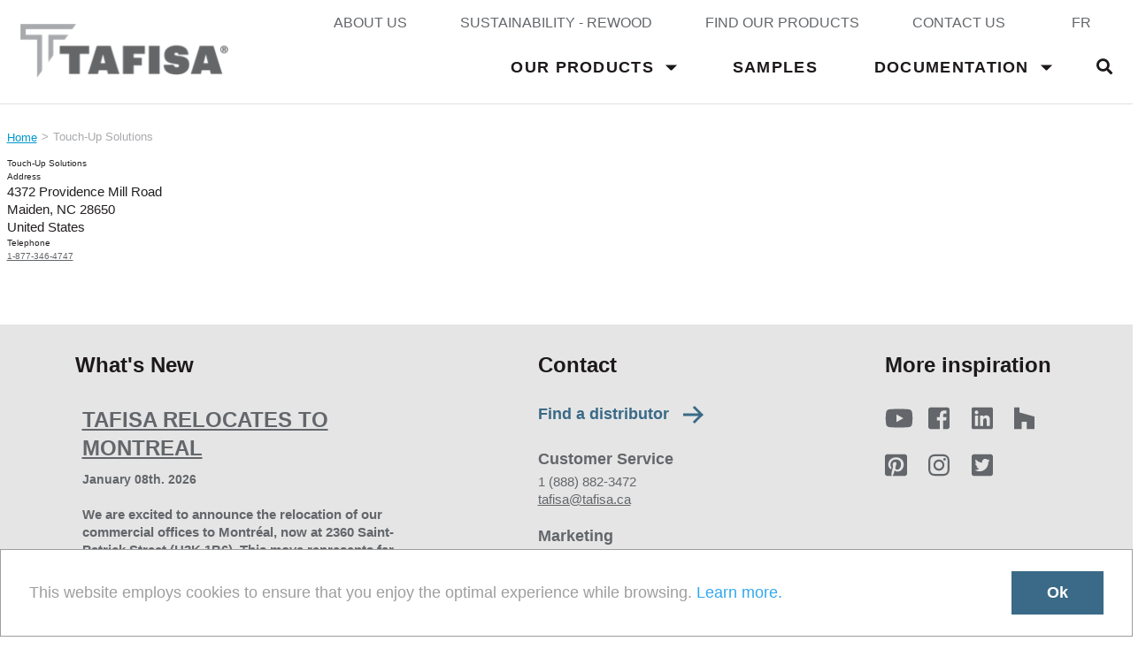

--- FILE ---
content_type: text/html; charset=UTF-8
request_url: https://tafisa.ca/en/taxonomy/term/758
body_size: 12291
content:
<!DOCTYPE html>
<html lang="en" dir="ltr">
  <head>
    <meta charset="utf-8" />
<link rel="canonical" href="https://tafisa.ca/en/taxonomy/term/758" />
<meta name="Generator" content="Drupal 11 (https://www.drupal.org)" />
<meta name="MobileOptimized" content="width" />
<meta name="HandheldFriendly" content="true" />
<meta name="viewport" content="width=device-width, initial-scale=1, shrink-to-fit=no" />
<meta http-equiv="x-ua-compatible" content="ie=edge" />
<link rel="icon" href="/sites/default/files/favicon_tafisa.png" type="image/png" />
<link rel="alternate" hreflang="en" href="https://tafisa.ca/en/taxonomy/term/758" />
<link rel="alternate" hreflang="fr" href="https://tafisa.ca/fr/taxonomy/term/758" />

    <title>Touch-Up Solutions | Tafisa</title>
    <link rel="stylesheet" media="all" href="//cdn.jsdelivr.net/npm/bootstrap@5.2.3/dist/css/bootstrap.min.css" />
<link rel="stylesheet" media="all" href="/sites/default/files/css/css_XyfEZNQ5d-L3HTYEZk87R8nfOkmMLw4b59xDBS9_uLA.css?delta=1&amp;language=en&amp;theme=tafisa&amp;include=[base64]" />
<link rel="stylesheet" media="all" href="//fonts.googleapis.com/css?family=Muli:300,400,800&quot;" />
<link rel="stylesheet" media="all" href="/sites/default/files/css/css_rn3AO_yxgCMSDyroWowAKj8OaCt6OIef8fXjxrGLXpE.css?delta=3&amp;language=en&amp;theme=tafisa&amp;include=[base64]" />
<link rel="stylesheet" media="all" href="//cdn.jsdelivr.net/npm/@fancyapps/ui@5.0/dist/fancybox/fancybox.css" />
<link rel="stylesheet" media="all" href="/sites/default/files/css/css_aPyq6GlA_QvFl2DzOfc6rVX7hTvvePwst0hW3AhmkK4.css?delta=5&amp;language=en&amp;theme=tafisa&amp;include=[base64]" />
<link rel="stylesheet" media="print" href="/sites/default/files/css/css_hoKuJbinE-0y1FyrT9t5f3vZnDENRcSWKIhNVExGnyI.css?delta=6&amp;language=en&amp;theme=tafisa&amp;include=[base64]" />

    <script type="application/json" data-drupal-selector="drupal-settings-json">{"path":{"baseUrl":"\/","pathPrefix":"en\/","currentPath":"taxonomy\/term\/758","currentPathIsAdmin":false,"isFront":false,"currentLanguage":"en"},"pluralDelimiter":"\u0003","suppressDeprecationErrors":true,"ajaxPageState":{"libraries":"[base64]","theme":"tafisa","theme_token":null},"ajaxTrustedUrl":{"form_action_p_pvdeGsVG5zNF_XLGPTvYSKCf43t8qZYSwcfZl2uzM":true,"\/en\/search":true},"gtag":{"tagId":"G-3ZHVW731F2","consentMode":false,"otherIds":[],"events":[],"additionalConfigInfo":[]},"responsive_menu":{"position":"right","theme":"theme-light","pagedim":"pagedim","modifyViewport":true,"use_bootstrap":false,"breakpoint":"(min-width: 960px)","drag":false},"smartIp":"{\u0022location\u0022:[]}","smartIpSrc":{"smartIp":"smart_ip","geocodedSmartIp":"geocoded_smart_ip","w3c":"w3c"},"cookies":{"cookiesjsr":{"config":{"cookie":{"name":"cookiesjsr","expires":31536000000,"domain":"","sameSite":"Lax","secure":false},"library":{"libBasePath":"\/libraries\/cookiesjsr\/dist","libPath":"\/libraries\/cookiesjsr\/dist\/cookiesjsr.min.js","scrollLimit":0},"callback":{"method":"post","url":"\/en\/cookies\/consent\/callback.json","headers":[]},"interface":{"openSettingsHash":"#editCookieSettings","showDenyAll":false,"denyAllOnLayerClose":false,"settingsAsLink":false,"availableLangs":["en","fr"],"defaultLang":"en","groupConsent":false,"cookieDocs":false}},"services":{"functional":{"id":"functional","services":[{"key":"functional","type":"functional","name":"Required functional","info":{"value":"\u003Ctable\u003E\r\n\t\u003Cthead\u003E\r\n\t\t\u003Ctr\u003E\r\n\t\t\t\u003Cth width=\u002215%\u0022\u003ECookie name\u003C\/th\u003E\r\n\t\t\t\u003Cth width=\u002215%\u0022\u003EDefault expiration time\u003C\/th\u003E\r\n\t\t\t\u003Cth\u003EDescription\u003C\/th\u003E\r\n\t\t\u003C\/tr\u003E\r\n\t\u003C\/thead\u003E\r\n\t\u003Ctbody\u003E\r\n\t\t\u003Ctr\u003E\r\n\t\t\t\u003Ctd\u003E\u003Ccode dir=\u0022ltr\u0022 translate=\u0022no\u0022\u003ESSESS\u0026lt;ID\u0026gt;\u003C\/code\u003E\u003C\/td\u003E\r\n\t\t\t\u003Ctd\u003E1 month\u003C\/td\u003E\r\n\t\t\t\u003Ctd\u003EIf you are logged in to this website, a session cookie is required to identify and connect your browser to your user account in the server backend of this website.\u003C\/td\u003E\r\n\t\t\u003C\/tr\u003E\r\n\t\t\u003Ctr\u003E\r\n\t\t\t\u003Ctd\u003E\u003Ccode dir=\u0022ltr\u0022 translate=\u0022no\u0022\u003Ecookiesjsr\u003C\/code\u003E\u003C\/td\u003E\r\n\t\t\t\u003Ctd\u003E1 year\u003C\/td\u003E\r\n\t\t\t\u003Ctd\u003EWhen you visited this website for the first time, you were asked for your permission to use several services (including those from third parties) that require data to be saved in your browser (cookies, local storage). Your decisions about each service (allow, deny) are stored in this cookie and are reused each time you visit this website.\u003C\/td\u003E\r\n\t\t\u003C\/tr\u003E\r\n\t\u003C\/tbody\u003E\r\n\u003C\/table\u003E\r\n","format":"full_html"},"uri":"","needConsent":false}],"weight":1}},"translation":{"_core":{"default_config_hash":"PpB_t3-mnEd5Lckhxc9rfquSMa0CndPslGvJZlcg61E"},"langcode":"en","bannerText":"This website employs cookies to ensure that you enjoy the optimal experience while browsing.","privacyPolicy":"Learn more.","privacyUri":"\/en\/privacy-policy","imprint":"","imprintUri":"","cookieDocs":"","cookieDocsUri":"","officialWebsite":"","denyAll":"","alwaysActive":"Always active","settings":"","acceptAll":"Ok","requiredCookies":"Required cookies","cookieSettings":"Cookie settings","close":"Close","readMore":"Read more","allowed":"Allowed","denied":"Denied","settingsAllServices":"Settings for all services","saveSettings":"","default_langcode":"en","disclaimerText":"All cookie information is subject to change by the service providers. We update this information regularly.","disclaimerTextPosition":"above","processorDetailsLabel":"Processor Company Details","processorLabel":"Company","processorWebsiteUrlLabel":"Company Website","processorPrivacyPolicyUrlLabel":"Company Privacy Policy","processorCookiePolicyUrlLabel":"Company Cookie Policy","processorContactLabel":"Data Protection Contact Details","placeholderAcceptAllText":"Accept All Cookies","functional":{"title":"Functional","details":"Cookies are small text files that are placed by your browser on your device in order to store certain information. Using the information that is stored and returned, a website can recognize that you have previously accessed and visited it using the browser on your end device. We use this information to arrange and display the website optimally in accordance with your preferences. Within this process, only the cookie itself is identified on your device. Personal data is only stored following your express consent or where this is absolutely necessary to enable use the service provided by us and accessed by you."}}},"cookiesTexts":{"_core":{"default_config_hash":"PpB_t3-mnEd5Lckhxc9rfquSMa0CndPslGvJZlcg61E"},"langcode":"en","bannerText":"This website employs cookies to ensure that you enjoy the optimal experience while browsing.","privacyPolicy":"Learn more.","privacyUri":"\/node\/946","imprint":"","imprintUri":"","cookieDocs":"","cookieDocsUri":"","officialWebsite":"","denyAll":"","alwaysActive":"Always active","settings":"","acceptAll":"Ok","requiredCookies":"Required cookies","cookieSettings":"Cookie settings","close":"Close","readMore":"Read more","allowed":"Allowed","denied":"Denied","settingsAllServices":"Settings for all services","saveSettings":"","default_langcode":"en","disclaimerText":"All cookie information is subject to change by the service providers. We update this information regularly.","disclaimerTextPosition":"above","processorDetailsLabel":"Processor Company Details","processorLabel":"Company","processorWebsiteUrlLabel":"Company Website","processorPrivacyPolicyUrlLabel":"Company Privacy Policy","processorCookiePolicyUrlLabel":"Company Cookie Policy","processorContactLabel":"Data Protection Contact Details","placeholderAcceptAllText":"Accept All Cookies"},"services":{"functional":{"uuid":"1b74e8b1-8de0-4ea0-bde8-16b927130cf2","langcode":"en","status":true,"dependencies":[],"_core":{"default_config_hash":"N-O3629vb-jExOxfM0FYcfPzEu6QVzgWHMm06jMERLg"},"id":"functional","label":"Required functional","group":"functional","info":{"value":"\u003Ctable\u003E\r\n\t\u003Cthead\u003E\r\n\t\t\u003Ctr\u003E\r\n\t\t\t\u003Cth width=\u002215%\u0022\u003ECookie name\u003C\/th\u003E\r\n\t\t\t\u003Cth width=\u002215%\u0022\u003EDefault expiration time\u003C\/th\u003E\r\n\t\t\t\u003Cth\u003EDescription\u003C\/th\u003E\r\n\t\t\u003C\/tr\u003E\r\n\t\u003C\/thead\u003E\r\n\t\u003Ctbody\u003E\r\n\t\t\u003Ctr\u003E\r\n\t\t\t\u003Ctd\u003E\u003Ccode dir=\u0022ltr\u0022 translate=\u0022no\u0022\u003ESSESS\u0026lt;ID\u0026gt;\u003C\/code\u003E\u003C\/td\u003E\r\n\t\t\t\u003Ctd\u003E1 month\u003C\/td\u003E\r\n\t\t\t\u003Ctd\u003EIf you are logged in to this website, a session cookie is required to identify and connect your browser to your user account in the server backend of this website.\u003C\/td\u003E\r\n\t\t\u003C\/tr\u003E\r\n\t\t\u003Ctr\u003E\r\n\t\t\t\u003Ctd\u003E\u003Ccode dir=\u0022ltr\u0022 translate=\u0022no\u0022\u003Ecookiesjsr\u003C\/code\u003E\u003C\/td\u003E\r\n\t\t\t\u003Ctd\u003E1 year\u003C\/td\u003E\r\n\t\t\t\u003Ctd\u003EWhen you visited this website for the first time, you were asked for your permission to use several services (including those from third parties) that require data to be saved in your browser (cookies, local storage). Your decisions about each service (allow, deny) are stored in this cookie and are reused each time you visit this website.\u003C\/td\u003E\r\n\t\t\u003C\/tr\u003E\r\n\t\u003C\/tbody\u003E\r\n\u003C\/table\u003E\r\n","format":"full_html"},"consentRequired":false,"purpose":"Essential functional cookies to provide general functionality","processor":"","processorContact":"","processorUrl":"","processorPrivacyPolicyUrl":"","processorCookiePolicyUrl":"","placeholderMainText":"This content is blocked because required functional cookies have not been accepted.","placeholderAcceptText":"Only accept required functional cookies"}},"groups":{"functional":{"uuid":"9a12bc5a-a85b-4200-bdc5-d03710038b26","langcode":"en","status":true,"dependencies":[],"_core":{"default_config_hash":"aHm4Q63Ge97tcktTa_qmUqJMir45iyGY2lEvvqPW68g"},"id":"functional","label":"Functional","weight":1,"title":"Functional","details":"Cookies are small text files that are placed by your browser on your device in order to store certain information. Using the information that is stored and returned, a website can recognize that you have previously accessed and visited it using the browser on your end device. We use this information to arrange and display the website optimally in accordance with your preferences. Within this process, only the cookie itself is identified on your device. Personal data is only stored following your express consent or where this is absolutely necessary to enable use the service provided by us and accessed by you."},"marketing":{"uuid":"bc1fd81b-6863-4724-98e4-8912755ad805","langcode":"en","status":true,"dependencies":[],"_core":{"default_config_hash":"JkP6try0AxX_f4RpFEletep5NHSlVB1BbGw0snW4MO8"},"id":"marketing","label":"Marketing","weight":20,"title":"Marketing","details":"Customer communication and marketing tools."},"performance":{"uuid":"a2083ec6-d773-49d9-be58-c1995cd5db3f","langcode":"en","status":true,"dependencies":[],"_core":{"default_config_hash":"Jv3uIJviBj7D282Qu1ZpEQwuOEb3lCcDvx-XVHeOJpw"},"id":"performance","label":"Performance","weight":30,"title":"Performance Cookies","details":"Performance cookies collect aggregated information about how our website is used. The purpose of this is to improve its attractiveness, content and functionality. These cookies help us to determine whether, how often and for how long particular sub-pages of our website are accessed and which content users are particularly interested in. Search terms, country, region and (where applicable) the city from which the website is accessed are also recorded, as is the proportion of mobile devices that are used to access the website. We use this information to compile statistical reports that help us tailor the content of our website to your needs and optimize our offer."},"social":{"uuid":"8bd52cfa-903e-4065-9fec-1050bd47a6f7","langcode":"en","status":true,"dependencies":[],"_core":{"default_config_hash":"w9uS0Ktbh58ffWxW1ue_MKgB_he6iZPMx2Pc6tN4K4o"},"id":"social","label":"Social Plugins","weight":20,"title":"Social Plugins","details":"Social media widgets provide additional content originally published on third party platforms."},"tracking":{"uuid":"60a74957-60db-4832-9c79-e2790fc1f69b","langcode":"en","status":true,"dependencies":[],"_core":{"default_config_hash":"_gYDe3qoEc6L5uYR6zhu5V-3ARLlyis9gl1diq7Tnf4"},"id":"tracking","label":"Tracking","weight":10,"title":"Tracking cookies","details":"Marketing cookies come from external advertising companies (\u0022third-party cookies\u0022) and are used to collect information about the websites visited by the user. The purpose of this is to create and display target group-oriented content and advertising for the user."},"video":{"uuid":"ea498bbb-6fc9-4c6c-a77d-ee39e2caf88d","langcode":"en","status":true,"dependencies":[],"_core":{"default_config_hash":"w1WnCmP2Xfgx24xbx5u9T27XLF_ZFw5R0MlO-eDDPpQ"},"id":"video","label":"Videos","weight":40,"title":"Video","details":"Video sharing services help to add rich media on the site and increase its visibility."}}},"user":{"uid":0,"permissionsHash":"813d5492ea94bca365ca865bda3de369a9b6c51c6b899a80d8aaef5798553b48"}}</script>
<script src="/sites/default/files/js/js_yj7r7D8hAzKIzMOY59IrOS2wu1QmVGibSN7L4gVCPfw.js?scope=header&amp;delta=0&amp;language=en&amp;theme=tafisa&amp;include=[base64]"></script>
<script src="/modules/contrib/cookies/js/cookiesjsr.conf.js?v=11.2.2" defer></script>
<script src="/libraries/cookiesjsr/dist/cookiesjsr-preloader.min.js?v=11.2.2" defer></script>
<script src="https://use.fontawesome.com/releases/v5.0.13/js/all.js" defer crossorigin="anonymous"></script>
<script src="https://use.fontawesome.com/releases/v5.0.13/js/v4-shims.js" defer crossorigin="anonymous"></script>
<script src="/modules/contrib/google_tag/js/gtag.js?t6e37s"></script>

  </head>
  <body class="layout-no-sidebars page-taxonomy-term-758 page-vocabulary-supplier page-view-taxonomy-term path-taxonomy">
    <a href="#main-content" class="visually-hidden-focusable">
      Skip to main content
    </a>
    
    <div class="responsive-menu-page-wrapper">
  


<div id="page-wrapper">
  <div id="page">
        <header id="header" class="header" role="banner" aria-label="Site header">
            <nav class="navbar navbar-dark bg-primary" id="navbar-top">
                <div class="container-fluid">
                  
            <section class="row region region-top-header">
    <nav role="navigation" aria-labelledby="block-metamenu-2-menu" id="block-metamenu-2" class="block block-menu navigation menu--meta-menu">
            
  <h2 class="sr-only" id="block-metamenu-2-menu">Meta Menu</h2>
  

        

              <ul id="block-metamenu-2" class="clearfix nav">
                    <li class="nav-item">
        
        <a href="/en/about-us" class="nav-link about-us" data-drupal-link-system-path="node/58">ABOUT US</a>
              </li>
                <li class="nav-item menu-item--collapsed">
        
        <a href="/en/rewood" class="nav-link sustainability---rewood" data-drupal-link-system-path="node/61">SUSTAINABILITY - REWOOD</a>
              </li>
                <li class="nav-item">
        
        <a href="/en/our-distributors" class="nav-link find-our-products" data-drupal-link-system-path="our-distributors">FIND OUR PRODUCTS</a>
              </li>
                <li class="nav-item">
        
        <a href="/en/contact-us" class="nav-link contact-us" data-drupal-link-system-path="node/925">CONTACT US</a>
              </li>
        </ul>
  


  </nav>
<div class="language-switcher-language-url block block-language block-language-blocklanguage-interface block__switch-lang" id="block-language-switcher" role="navigation">
  
    
      <div class="content">
      

  <nav class="links nav links-inline"><span hreflang="fr" data-drupal-link-system-path="taxonomy/term/758" class="_ nav-link"><a href="/fr/taxonomy/term/758" class="language-link" hreflang="fr" data-drupal-link-system-path="taxonomy/term/758">fr</a></span></nav>

    </div>
  </div>

  </section>

                          </div>
              </nav>
        <nav class="navbar navbar-dark navbar-expand-lg" id="navbar-main">
            <div class="container-fluid">
              <button
          class="navbar-toggler navbar-toggler-right navbar-toggler--mobile-menu" id="navbar-toggler--mobile-menu"
          type="button"
        >
          <span class="navbar-toggler__label">Menu</span>
        </button>
                <a href="/en" title="Home" rel="home" class="navbar-brand">
              <img src="/themes/custom/tafisa/logo.png" alt="Home" class="img-fluid d-inline-block align-top" />
            
    </a>
    

                  <div>
              <nav role="navigation" aria-labelledby="block-responsivemenu-menu" id="block-responsivemenu" class="block block-menu navigation menu--responsive-menu">
            
  <h2 class="sr-only" id="block-responsivemenu-menu">Responsive menu</h2>
  

        
              <ul class="clearfix nav navbar-nav menu__mega-menu">
                    <li class="nav-item dropdown mega-menu--item">
                                  <a href="" data-simple-mega-menu="1" class="nav-link dropdown-toggle" data-bs-toggle="dropdown" aria-expanded="false" aria-haspopup="true">Our Products</a>
          <div class="dropdown-menu mega-menu--wrapper">
            

<div class="mega-menu--inner mega-menu--type-products-megamenu view-mode--after">
      <div class="mega-menu--columns">
        

<div class="mega-menu--column">
  <div class="column--img">
    <img src="/sites/default/files/styles/megamenu_thumbnail/public/2021-05/lummia-crop_0.png?itok=_EkMEKEX" alt="Lummia">
  </div>
  <div class="column--inner">
    <div class="column--title">
      <a
        href="/en/lummia-technology"
        class="product-link"
        
      >
        LUMMIA Technology
      </a>
    </div>
    <div class="column--content">
      <div class="column--subtitle">
        A Superior Lacquering Technology
      </div>
      <div class="column--summary">
        Open your eyes, lend an ear, here we are! Tafisa reveals another stunning innovation that will dazzle you. Stay tuned during the coming days, more to come!

      </div>
    </div>
    <div class="column--series">
              <div class="serie--label">
          Technology
        </div>
        <div class="serie--links">
                      <a
              href="/en/lummia-technology"
              class="serie--link"
              
            >
              HIGH GLOSS
            </a>
                      <a
              href="/en/lummia-technology"
              class="serie--link"
              
            >
              PERFECT MATT
            </a>
                  </div>
          </div>
    <a
      href="/en/our-colours?decorative_surfaces%5B52%5D=52&amp;texture%5B862%5D=862"
      class="column--products-link"
      
    >
      See these products
    </a>
  </div>
</div>

  

<div class="mega-menu--column">
  <div class="column--img">
    <img src="/sites/default/files/styles/megamenu_thumbnail/public/2021-05/tfl-prelude-crop.png?itok=Vm0dxmWS" alt="TFL">
  </div>
  <div class="column--inner">
    <div class="column--title">
      <a
        href="/en/decorative-panels-tfl"
        class="product-link"
        
      >
        decorative panels (TFL)
      </a>
    </div>
    <div class="column--content">
      <div class="column--subtitle">
        Prelude, Sommet, and beyond!
      </div>
      <div class="column--summary">
        Nature-inspired woodgrain patterns, versatile solid colours, ultra-realistic textures. Tafisa's TFL panels have it all… and much more.
      </div>
    </div>
    <div class="column--series">
              <div class="serie--label">
          Series
        </div>
        <div class="serie--links">
                      <a
              href="/en/Prelude"
              class="serie--link"
              
            >
              PRÉLUDE
            </a>
                      <a
              href="/en/Sommet"
              class="serie--link"
              
            >
              SOMMET
            </a>
                  </div>
          </div>
    <a
      href="/en/our-colours?decorative_surfaces%5B52%5D=52"
      class="column--products-link"
      
    >
      See these products
    </a>
  </div>
</div>

  

<div class="mega-menu--column">
  <div class="column--img">
    <img src="/sites/default/files/styles/megamenu_thumbnail/public/2021-05/hpl-crop_1.png?itok=NyCBbK8d" alt="HPL">
  </div>
  <div class="column--inner">
    <div class="column--title">
      <a
        href="/en/high-pressure-laminates-hpl"
        class="product-link"
        
      >
        High-Pressure Laminates (HPL)
      </a>
    </div>
    <div class="column--content">
      <div class="column--subtitle">
        Different yet the same!
      </div>
      <div class="column--summary">
        Made from the same textured plates and decor papers, we offer the best matched TFL-HPL program in the industry.
      </div>
    </div>
    <div class="column--series">
              <div class="serie--label">
          Series
        </div>
        <div class="serie--links">
                      <a
              href="/en/Prelude"
              class="serie--link"
              
            >
              PRÉLUDE
            </a>
                      <a
              href="/en/Sommet"
              class="serie--link"
              
            >
              SOMMET
            </a>
                  </div>
          </div>
    <a
      href="/en/our-colours?decorative_surfaces%5B689%5D=689"
      class="column--products-link"
      
    >
      See these products
    </a>
  </div>
</div>

  

<div class="mega-menu--column">
  <div class="column--img">
    <img src="/sites/default/files/styles/megamenu_thumbnail/public/2021-05/pb-crop.png?itok=BfJCXQvQ" alt="PB">
  </div>
  <div class="column--inner">
    <div class="column--title">
      <a
        href="/en/particleboards"
        class="product-link"
        
      >
        Particleboards (PB)
      </a>
    </div>
    <div class="column--content">
      <div class="column--subtitle">
        Green to the core!
      </div>
      <div class="column--summary">
        Manufactured using 100% recycled and recovered wood materials, meticulously sorted  to create high quality, consistent panels.
      </div>
    </div>
    <div class="column--series">
              <div class="serie--label">
          Grade
        </div>
        <div class="serie--links">
                      <a
              href="/en/tafipan-evolo"
              class="serie--link"
              
            >
              Evolo
            </a>
                      <a
              href="/en/tafipan"
              class="serie--link"
              
            >
              Tafipan
            </a>
                  </div>
          </div>
    <a
      href="/en/particleboards"
      class="column--products-link"
      
    >
      See these products
    </a>
  </div>
</div>


    </div>
    <div class="mega-menu--footer">
      <div class="mega-menu--footer-inner">
        
  <div class="field__item field__bottom-text"> How to choose the right product for your project?</div>

          <a href="/en/pick-panel-tfl-hpl" class="field__item field__bottom-link" >
    Consult our detailed guide here
    <span class="icon icon__arrow"><span>
  </a>

      </div>
    </div>
  </div>

          </div>
              </li>
                <li class="nav-item">
                                              <a href="https://store.samplingproduct.com/422" class="nav-link">Samples</a>
                        </li>
                <li class="nav-item menu-item--expanded dropdown">
                                              <a href="/en/documentation-center" class="main-section nav-link dropdown-toggle" data-bs-toggle="dropdown" aria-expanded="false" aria-haspopup="true" data-drupal-link-system-path="node/922">Documentations</a>
                          <ul  class="clearfix dropdown-menu" >
                    <li class="dropdown-item">
                                              <a href="/en/brochures" data-drupal-link-system-path="node/1019">Brochures</a>
                        </li>
                <li class="dropdown-item">
                                              <a href="/en/Environment_LEED" class="icon__eco" data-drupal-link-system-path="node/1021">LEED Credits</a>
                        </li>
                <li class="dropdown-item">
                                              <a href="/en/technical_specifications" data-drupal-link-system-path="node/1022">Technical Specifications</a>
                        </li>
                <li class="dropdown-item">
                                              <a href="/en/Complementary_Products_documents" data-drupal-link-system-path="node/1023">Complementary Products</a>
                        </li>
                <li class="dropdown-item">
                                              <a href="/en/Environmental_and_Quality_Certificates" class="icon__eco" data-drupal-link-system-path="node/1024">Environmental and Quality Certificates</a>
                        </li>
        </ul>
  
                        </li>
                <li class="nav-item">
                                              <a href="/en/contact-us" class="nav-link" data-drupal-link-system-path="node/925">Contact Us</a>
                        </li>
                <li class="nav-item">
                                              <a href="/en/about-us" class="nav-link" data-drupal-link-system-path="node/58">About Us</a>
                        </li>
                <li class="nav-item">
                                              <a href="/en/our-distributors" class="nav-link" data-drupal-link-system-path="our-distributors">Find Our Products</a>
                        </li>
        </ul>
  


  </nav>
<nav role="navigation" aria-labelledby="block-tafisa-main-menu-menu" id="block-tafisa-main-menu" class="block block-menu navigation menu--main">
            
  <h2 class="sr-only" id="block-tafisa-main-menu-menu">Main navigation</h2>
  

        
              <ul class="clearfix nav navbar-nav menu__mega-menu">
                    <li class="nav-item dropdown mega-menu--item">
                                  <a href="" data-simple-mega-menu="1" class="nav-link dropdown-toggle" data-bs-toggle="dropdown" aria-expanded="false" aria-haspopup="true">Our Products</a>
          <div class="dropdown-menu mega-menu--wrapper">
            

<div class="mega-menu--inner mega-menu--type-products-megamenu view-mode--after">
      <div class="mega-menu--columns">
        

<div class="mega-menu--column">
  <div class="column--img">
    <img src="/sites/default/files/styles/megamenu_thumbnail/public/2021-05/lummia-crop_0.png?itok=_EkMEKEX" alt="Lummia">
  </div>
  <div class="column--inner">
    <div class="column--title">
      <a
        href="/en/lummia-technology"
        class="product-link"
        
      >
        LUMMIA Technology
      </a>
    </div>
    <div class="column--content">
      <div class="column--subtitle">
        A Superior Lacquering Technology
      </div>
      <div class="column--summary">
        Open your eyes, lend an ear, here we are! Tafisa reveals another stunning innovation that will dazzle you. Stay tuned during the coming days, more to come!

      </div>
    </div>
    <div class="column--series">
              <div class="serie--label">
          Technology
        </div>
        <div class="serie--links">
                      <a
              href="/en/lummia-technology"
              class="serie--link"
              
            >
              HIGH GLOSS
            </a>
                      <a
              href="/en/lummia-technology"
              class="serie--link"
              
            >
              PERFECT MATT
            </a>
                  </div>
          </div>
    <a
      href="/en/our-colours?decorative_surfaces%5B52%5D=52&amp;texture%5B862%5D=862"
      class="column--products-link"
      
    >
      See these products
    </a>
  </div>
</div>

  

<div class="mega-menu--column">
  <div class="column--img">
    <img src="/sites/default/files/styles/megamenu_thumbnail/public/2021-05/tfl-prelude-crop.png?itok=Vm0dxmWS" alt="TFL">
  </div>
  <div class="column--inner">
    <div class="column--title">
      <a
        href="/en/decorative-panels-tfl"
        class="product-link"
        
      >
        decorative panels (TFL)
      </a>
    </div>
    <div class="column--content">
      <div class="column--subtitle">
        Prelude, Sommet, and beyond!
      </div>
      <div class="column--summary">
        Nature-inspired woodgrain patterns, versatile solid colours, ultra-realistic textures. Tafisa's TFL panels have it all… and much more.
      </div>
    </div>
    <div class="column--series">
              <div class="serie--label">
          Series
        </div>
        <div class="serie--links">
                      <a
              href="/en/Prelude"
              class="serie--link"
              
            >
              PRÉLUDE
            </a>
                      <a
              href="/en/Sommet"
              class="serie--link"
              
            >
              SOMMET
            </a>
                  </div>
          </div>
    <a
      href="/en/our-colours?decorative_surfaces%5B52%5D=52"
      class="column--products-link"
      
    >
      See these products
    </a>
  </div>
</div>

  

<div class="mega-menu--column">
  <div class="column--img">
    <img src="/sites/default/files/styles/megamenu_thumbnail/public/2021-05/hpl-crop_1.png?itok=NyCBbK8d" alt="HPL">
  </div>
  <div class="column--inner">
    <div class="column--title">
      <a
        href="/en/high-pressure-laminates-hpl"
        class="product-link"
        
      >
        High-Pressure Laminates (HPL)
      </a>
    </div>
    <div class="column--content">
      <div class="column--subtitle">
        Different yet the same!
      </div>
      <div class="column--summary">
        Made from the same textured plates and decor papers, we offer the best matched TFL-HPL program in the industry.
      </div>
    </div>
    <div class="column--series">
              <div class="serie--label">
          Series
        </div>
        <div class="serie--links">
                      <a
              href="/en/Prelude"
              class="serie--link"
              
            >
              PRÉLUDE
            </a>
                      <a
              href="/en/Sommet"
              class="serie--link"
              
            >
              SOMMET
            </a>
                  </div>
          </div>
    <a
      href="/en/our-colours?decorative_surfaces%5B689%5D=689"
      class="column--products-link"
      
    >
      See these products
    </a>
  </div>
</div>

  

<div class="mega-menu--column">
  <div class="column--img">
    <img src="/sites/default/files/styles/megamenu_thumbnail/public/2021-05/pb-crop.png?itok=BfJCXQvQ" alt="PB">
  </div>
  <div class="column--inner">
    <div class="column--title">
      <a
        href="/en/particleboards"
        class="product-link"
        
      >
        Particleboards (PB)
      </a>
    </div>
    <div class="column--content">
      <div class="column--subtitle">
        Green to the core!
      </div>
      <div class="column--summary">
        Manufactured using 100% recycled and recovered wood materials, meticulously sorted  to create high quality, consistent panels.
      </div>
    </div>
    <div class="column--series">
              <div class="serie--label">
          Grade
        </div>
        <div class="serie--links">
                      <a
              href="/en/tafipan-evolo"
              class="serie--link"
              
            >
              Evolo
            </a>
                      <a
              href="/en/tafipan"
              class="serie--link"
              
            >
              Tafipan
            </a>
                  </div>
          </div>
    <a
      href="/en/particleboards"
      class="column--products-link"
      
    >
      See these products
    </a>
  </div>
</div>


    </div>
    <div class="mega-menu--footer">
      <div class="mega-menu--footer-inner">
        
  <div class="field__item field__bottom-text"> How to choose the right product for your project?</div>

          <a href="/en/pick-panel-tfl-hpl" class="field__item field__bottom-link" >
    Consult our detailed guide here
    <span class="icon icon__arrow"><span>
  </a>

      </div>
    </div>
  </div>

          </div>
              </li>
                <li class="nav-item">
                                              <a href="https://store.samplingproduct.com/422" target="_blank" class="nav-link">Samples</a>
                        </li>
                <li class="nav-item menu-item--expanded dropdown">
                                              <a href="/en/documentation-center" class="nav-link dropdown-toggle" data-bs-toggle="dropdown" aria-expanded="false" aria-haspopup="true" data-drupal-link-system-path="node/922">Documentation</a>
                          <ul  class="clearfix dropdown-menu" >
                    <li class="dropdown-item">
                                              <a href="/en/brochures" data-drupal-link-system-path="node/1019">Brochures</a>
                        </li>
                <li class="dropdown-item">
                                              <a href="/en/Environment_LEED" class="icon__eco" data-drupal-link-system-path="node/1021">Environment &amp; LEED Credits</a>
                        </li>
                <li class="dropdown-item">
                                              <a href="/en/technical_specifications" data-drupal-link-system-path="node/1022">Technical Specifications</a>
                        </li>
                <li class="dropdown-item">
                                              <a href="/en/Complementary_Products_documents" data-drupal-link-system-path="node/1023">Complementary Products</a>
                        </li>
                <li class="dropdown-item">
                                              <a href="/en/Environmental_and_Quality_Certificates" class="icon__eco" data-drupal-link-system-path="node/1024">Environmental and Quality Certificates</a>
                        </li>
        </ul>
  
                        </li>
        </ul>
  


  </nav>
<div class="views-exposed-form block block-views-exposed-filter-blocks block-views-exposed-filter-blocks-block" data-drupal-selector="views-exposed-form-main-search-page-main" id="block-tafisa-search">
  <button class="search-toggle" data-bs-toggle="dropdown" aria-expanded="false" aria-haspopup="true"></button>
  
    
      <div class="content dropdown-menu">
      <div class="search-block-form ">
        
<form action="/en/search" method="get" id="views-exposed-form-main-search-page-main" accept-charset="UTF-8">
  <div class="d-flex flex-wrap">
  





  <div class="js-form-item js-form-type-textfield form-type-textfield js-form-item-keys form-item-keys form-no-label mb-3">
                    <input placeholder="Keywords" data-drupal-selector="edit-keys" type="text" id="edit-keys" name="keys" value="" size="30" maxlength="128" class="form-control" />

                      </div>
<div data-drupal-selector="edit-actions" class="form-actions js-form-wrapper form-wrapper mb-3" id="edit-actions--2"><input data-drupal-selector="edit-submit-main-search" type="submit" id="edit-submit-main-search" value="Search" class="button js-form-submit form-submit btn btn-primary form-control btn-primary" />
</div>

</div>

</form>

      </div>
    </div>
  </div>
<div class="language-switcher-language-url block block-language block-language-blocklanguage-interface block__switch-lang-mobile" id="block-language-switcher-mobile" role="navigation">
  
    
      <div class="content">
      

  <nav class="links nav links-inline"><span hreflang="fr" data-drupal-link-system-path="taxonomy/term/758" class="_ nav-link"><a href="/fr/taxonomy/term/758" class="language-link" hreflang="fr" data-drupal-link-system-path="taxonomy/term/758">fr</a></span></nav>

    </div>
  </div>


                      </div>
                            </div>
          </nav>
  </header>
          <div class="highlighted">
        <aside class="container section clearfix" role="complementary">
            <div data-drupal-messages-fallback class="hidden"></div>


        </aside>
      </div>
            <div id="main-wrapper" class="layout-main-wrapper clearfix">
              <div id="main" class="container">
            <div id="block-tafisa-breadcrumbs" class="block block-system block-system-breadcrumb-block">
  
    
      <div class="content">
      
  <nav role="navigation" aria-label="breadcrumb" style="">
  <ol class="breadcrumb">
            <li class="breadcrumb-item">
        <a href="/en">Home</a>
      </li>
                <li class="breadcrumb-item active">
        Touch-Up Solutions
      </li>
        </ol>
</nav>


    </div>
  </div>


          <div class="row row-offcanvas row-offcanvas-left clearfix">
              <main class="main-content col" id="content" role="main">
                <section class="section">
                  <a id="main-content" tabindex="-1"></a>
                    <div id="block-tafisa-content" class="block block-system block-system-main-block">
  
    
      <div class="content">
      <div class="views-element-container"><div class="view view-taxonomy-term view-id-taxonomy_term view-display-id-page_1 js-view-dom-id-62dad31e7e56a77d1512b7e41c8c3da8c9bbbc024fb70315111df27c987b22b2">
  
    
      <div class="view-header">
      <div id="taxonomy-term-758" class="taxonomy-term vocabulary-supplier">
  
    
  <div class="content modal-single-supplier">
    
            <div class="field field--name-name field--type-string field--label-hidden field__item">Touch-Up Solutions</div>
      
    
  <div class="field field--name-field-address field--type-address field--label-above">
    <div class="field__label">Address</div>
              <div class="field__item"><p class="address" translate="no"><span class="address-line1">4372 Providence Mill Road</span><br>
<span class="locality">Maiden</span>, <span class="administrative-area">NC</span> <span class="postal-code">28650</span><br>
<span class="country">United States</span></p></div>
          </div>

  <div class="field field--name-field-telephone field--type-telephone field--label-above">
    <div class="field__label">Telephone</div>
              <div class="field__item"><a href="tel:1-877-346-4747">1-877-346-4747 </a></div>
          </div>

  </div>
</div>

    </div>
      
  
      
          </div>
</div>

    </div>
  </div>


                </section>
              </main>
                                  </div>
        </div>
          </div>

          <div class="featured-bottom">
    <aside class="container clearfix" role="complementary">
        <section class="row region region-featured-bottom-first">
    <div class="views-element-container block block-views block-views-blocknews-archive-block-1" id="block-views-block-news-archive-block-1">
  
      <h2>What's New</h2>
    
      <div class="content">
      <div><div class="view view-news-archive view-id-news_archive view-display-id-block_1 js-view-dom-id-7ebc2beb633db06494b30be3ba22a17618b2dbde5235a38d05c4f6e234df139c">
  
    
      
      <div class="view-content row">
      <div class="item-list">
  
  <ul>

          <li><div class="views-field views-field-title"><span class="field-content"><a href="/en/news/2026-01-08/tafisa-relocates-to-montreal" hreflang="en">TAFISA RELOCATES TO MONTREAL</a></span></div><div class="views-field views-field-created"><em class="field-content footer-news-date-block"><time datetime="2026-01-08T08:32:22-05:00" class="datetime">January 08th. 2026</time>
</em></div><div class="views-field views-field-body"><div class="field-content"><p>We are excited to announce the relocation of our commercial offices to Montréal, now at <strong>2360 Saint-Patrick Street</strong> (H3K 1B6). This move represents far more than a simple change of address; it marks a significant milestone in <strong>Tafisa</strong>’s ongoing evolution. Our vision is to create a space that fosters connection, sparks inspiration, and celebrates design culture, strategically positioning ourselves closer to the vibrant heart of Montréal.</p></div></div><div class="views-field views-field-field-tags"><div class="field-content"></div></div></li>
    
  </ul>

</div>

    </div>
  
          <div class="more-link"><a href="/en/news">All News</a></div>

      </div>
</div>

    </div>
  </div>

  </section>

        <section class="row region region-featured-bottom-second">
    <div id="block-contactus" class="block-content-basic block block-block-content block-block-content9bc40683-2b43-48c2-883b-4dc0a4e9a55b">
  
      <h2>Contact</h2>
    
      <div class="content">
      
            <div class="clearfix text-formatted field field--name-body field--type-text-with-summary field--label-hidden field__item"><p><a href="/our-distributors"><button class="btn btn-outline-primary" type="button">Find a distributor</button></a></p>
<p>&nbsp;</p>
<h4>Customer Service</h4>
<p>1 (888) 882-3472</p>
<p><a href="mailto:tafisa@tafisa.ca">tafisa@tafisa.ca</a></p>
<p>&nbsp;</p>
<h4>Marketing</h4>
<p><a href="mailto:marketing@tafisa.ca">marketing@tafisa.ca</a></p>
<p>&nbsp;</p>
<h4>Careers</h4>
<p><a href="mailto:cv@tafisa.ca">cv@tafisa.ca</a></p>
</div>
      
    </div>
  </div>

  </section>

        <section class="row region region-featured-bottom-third">
    <div id="block-moreinspiration" class="block-content-basic block block-block-content block-block-content1f973e14-f3d1-4d2b-96b0-f148498f2bbc">
  
      <h2>More inspiration</h2>
    
      <div class="content">
      
            <div class="clearfix text-formatted field field--name-body field--type-text-with-summary field--label-hidden field__item"><div class="row no-padding">
<div class="col-sm-3"><a href="https://www.youtube.com/user/TafisaCanada/"><i class="fab fa-youtube h2"></i></a>
</div>
<div class="col-sm-3"><a href="https://www.facebook.com/tafisacanada.employes/"><i class="fab fa-facebook-square h2"></i></a>
</div>
<div class="col-sm-3"><a href="https://www.linkedin.com/company/tafisa-canada/"><i class="fab fa-linkedin h2"></i></a>
</div>
<div class="col-sm-3"><a href="https://www.houzz.com/pro/tafisa/tafisa"><i class="fab fa-houzz h2"></i></a>
</div>
<div class="col-sm-3"><a href="https://www.pinterest.fr/tafisacanada/overview/"><i class="fa fa-pinterest-square h2" aria-hidden="true"></i></a>
</div>
<div class="col-sm-3"><a href="https://www.instagram.com/tafisacanada/"><i class="fa fa-instagram h2" aria-hidden="true"></i></a>
</div>
<div class="col-sm-3"><a href="https://twitter.com/TafisaCanada"><i class="fa fa-twitter-square h2" aria-hidden="true"></i></a>
</div>
</div>
</div>
      
    </div>
  </div>

  </section>

    </aside>
  </div>

        <footer class="site-footer">
      <div class="container">
              <div class="site-footer__top clearfix">
            <section class="row region region-footer-first">
    <div id="block-webform" class="block block-webform block-webform-block">
  
      <h2>Newsletter</h2>
    
      <div class="content">
      
<form class="webform-submission-form webform-submission-add-form webform-submission-newsletter-form webform-submission-newsletter-add-form webform-submission-newsletter-taxonomy_term-758-form webform-submission-newsletter-taxonomy_term-758-add-form webform-submission-newsletter-taxonomy-term-758-add-form js-webform-details-toggle webform-details-toggle" data-drupal-selector="webform-submission-newsletter-taxonomy-term-758-add-form" action="/en/taxonomy/term/758" method="post" id="webform-submission-newsletter-taxonomy-term-758-add-form" accept-charset="UTF-8">
  
  





  <div class="js-form-item js-form-type-textfield form-type-textfield js-form-item-your-name form-item-your-name mb-3">
          <label for="edit-your-name">Your name</label>
                    <input data-drupal-selector="edit-your-name" type="text" id="edit-your-name" name="your_name" value="" size="60" maxlength="255" placeholder="Name" class="form-control" />

                      </div>






  <div class="js-form-item js-form-type-email form-type-email js-form-item-your-email form-item-your-email mb-3">
          <label for="edit-your-email" class="js-form-required form-required">Your email</label>
                    <input data-drupal-selector="edit-your-email" type="email" id="edit-your-email" name="your_email" value="" size="60" maxlength="254" placeholder="Email" class="form-email required form-control" required="required" />

                      </div>






  <div class="js-form-item js-form-type-select form-type-select js-form-item-profession form-item-profession mb-3">
          <label for="edit-profession">Profession</label>
                    
<select data-drupal-selector="edit-profession" id="edit-profession" name="profession" class="form-select"><option value="" selected="selected">- None -</option><option value="1">Designer</option><option value="2">Decorator</option><option value="3">Architect</option><option value="4">Manager</option><option value="5">Buyer</option><option value="6">Sales representative</option><option value="7">Owner</option><option value="8">Student</option><option value="9">Consumer</option><option value="10">Journalist</option><option value="11">Distributor</option><option value="12">Woodworker</option><option value="13">Other</option></select>
                      </div>
<input autocomplete="off" data-drupal-selector="form-vukwuazezkv-mdjkfypaidumqcsuep7xr6eeh37jo9i" type="hidden" name="form_build_id" value="form-vuKwUaZeZKV_MDjKfYpaidUmQcsuEp7XR6eEh37jo9I" class="form-control" />
<input data-drupal-selector="edit-webform-submission-newsletter-taxonomy-term-758-add-form" type="hidden" name="form_id" value="webform_submission_newsletter_taxonomy_term_758_add_form" class="form-control" />
<div data-drupal-selector="edit-actions" class="form-actions js-form-wrapper form-wrapper mb-3" id="edit-actions"><input class="webform-button--submit button button--primary js-form-submit form-submit btn btn-primary form-control btn-primary" data-drupal-selector="edit-submit" type="submit" id="edit-submit" name="op" value="Submit" />

</div>


  
</form>

    </div>
  </div>
<div id="block-logosfooter" class="block-content-basic block block-block-content block-block-content1ea74c39-3ddd-4faa-bf6d-e10d1d3ae36a">
  
    
      <div class="content">
      
            <div class="clearfix text-formatted field field--name-body field--type-text-with-summary field--label-hidden field__item"><p><img alt="Tafisa" data-entity-type="file" data-entity-uuid="3b6d948b-b7eb-4956-be9e-284364fb741b" data-image-style src="/sites/default/files/inline-images/logo.png" style="margin: 0px 0px 0px 0px;" width="236" height="62" loading="lazy"><img alt="sonae-industria" data-entity-type="file" data-entity-uuid="af266289-4f57-4907-8e02-54a83f8a3a13" data-image-style src="/sites/default/files/inline-images/140x91_sonae-industria.png" style width="105" height="32" loading="lazy"></p>
</div>
      
    </div>
  </div>

  </section>

          
          
        </div>
                </div>
              <div class="site-footer_second clearfix">
            <div class="container">
              <section class="row region region-footer-second">
    <div id="block-metafooter-libeo" class="block-content-basic block block-block-content block-block-content5bea7090-0b06-44e6-aa9f-ec616aec33d6">
  
    
      <div class="content">
      
            <div class="clearfix text-formatted field field--name-body field--type-text-with-summary field--label-hidden field__item"><p>Site designed, developed and hosted by <a href="https://libeo.com/" rel="dofollow">Libéo</a></p>
</div>
      
    </div>
  </div>
<div id="block-metafooter" class="block-content-basic block block-block-content block-block-content3126260c-bf3e-4afd-9785-503948550698">
  
    
      <div class="content">
      
            <div class="clearfix text-formatted field field--name-body field--type-text-with-summary field--label-hidden field__item"><p>Tafisa.&nbsp;Copyright 2018. Tous droits réservés</p>
</div>
      
    </div>
  </div>
<div id="block-tafisa-cookiesui" class="block block-cookies block-cookies-ui-block">
  
    
      <div class="content">
      <div id="cookiesjsr"></div>

    </div>
  </div>

  </section>

            </div>
        </div>
        </footer>

  </div>
</div>
<div id="overflow-wrapper"></div>


</div>
    <div class="off-canvas-wrapper"><div id="off-canvas">
              <ul>
                    <li class="menu-item--_827e3f5-0005-411e-b23f-45b89c8dc1bd menu-name--main">
        <a href="" data-simple-mega-menu="1">Our Products</a>
              </li>
                <li class="menu-item--_075ea98-05eb-4cbf-a216-ac3d5dcdd0c7 menu-name--main">
        <a href="https://store.samplingproduct.com/422" target="_blank">Samples</a>
              </li>
                <li class="menu-item--_790733c-daef-47cd-ac72-90f9a2ff21ec menu-name--main">
        <a href="/en/documentation-center" data-drupal-link-system-path="node/922">Documentation</a>
                                <ul>
                    <li class="menu-item--e71475ed-ac21-4fac-994d-a6de8ebe9bbd menu-name--main">
        <a href="/en/brochures" data-drupal-link-system-path="node/1019">Brochures</a>
              </li>
                <li class="menu-item--_b26350e-a248-4968-8565-b04817006f85 menu-name--main">
        <a href="/en/Environment_LEED" class="icon__eco" data-drupal-link-system-path="node/1021">Environment &amp; LEED Credits</a>
              </li>
                <li class="menu-item--_ad8e654-9c2a-4758-b962-9c7186e9223b menu-name--main">
        <a href="/en/technical_specifications" data-drupal-link-system-path="node/1022">Technical Specifications</a>
              </li>
                <li class="menu-item--_95c54be-6f22-4542-a2e3-6ee48005de03 menu-name--main">
        <a href="/en/Complementary_Products_documents" data-drupal-link-system-path="node/1023">Complementary Products</a>
              </li>
                <li class="menu-item--_2009080-a8d0-4ce2-89af-9799ee3af1a1 menu-name--main">
        <a href="/en/Environmental_and_Quality_Certificates" class="icon__eco" data-drupal-link-system-path="node/1024">Environmental and Quality Certificates</a>
              </li>
        </ul>
  
              </li>
        </ul>
  

</div></div>
    <script src="/core/assets/vendor/jquery/jquery.min.js?v=4.0.0-beta.2"></script>
<script src="/sites/default/files/js/js_WwHDEvSGgN2f-khXJci8u4EG9j9pN7Be420EDP1SwZg.js?scope=footer&amp;delta=1&amp;language=en&amp;theme=tafisa&amp;include=[base64]"></script>
<script src="//cdn.jsdelivr.net/npm/@popperjs/core@2.9.3/dist/umd/popper.min.js"></script>
<script src="//cdn.jsdelivr.net/npm/bootstrap@5.2.3/dist/js/bootstrap.min.js"></script>
<script src="/sites/default/files/js/js_xCp_vOA-1wIYj2AnVuDFBUaam1hpsApp7kwMQ4Hsqqk.js?scope=footer&amp;delta=4&amp;language=en&amp;theme=tafisa&amp;include=[base64]"></script>
<script src="//cdn.jsdelivr.net/npm/@fancyapps/ui@5.0/dist/fancybox/fancybox.umd.js"></script>
<script src="/sites/default/files/js/js_lCu8iWUc2sEfTfFCrH9_6hk0dkS5zJTf8c-TcfbbTkA.js?scope=footer&amp;delta=6&amp;language=en&amp;theme=tafisa&amp;include=[base64]"></script>

  </body>
</html>


--- FILE ---
content_type: text/css; charset=utf-8
request_url: https://tafisa.ca/sites/default/files/css/css_aPyq6GlA_QvFl2DzOfc6rVX7hTvvePwst0hW3AhmkK4.css?delta=5&language=en&theme=tafisa&include=eJyFkNFuwzAIRX_IsZ_2PRXExHWHjQV22_z9km3ptE5aXy7icOFKoEi3rtBOCKpZwiJaHD4oZ1TQNTzINMfqZlEKs5QmlWo3j09XpgmVIM46Cn6Zo44G7OEC918gZmBJroFC2vbPdgx-iB-1DeRsZ4pOybZQy1c6FaojPPV-z31vkmt_aS27vnRZXznX5Gy1TiUgGLkOSzYIC9R5Rbm_HSCxIPB0rFwz3Sx8qi8SB5O7Ee4PDt_VE9OW0n2kDpnNd0npH1shM0h_57t8AI_7tJk
body_size: 38245
content:
/* @license GPL-2.0-or-later https://www.drupal.org/licensing/faq */
.fa,.fab,.fal,.far,.fas{-moz-osx-font-smoothing:grayscale;-webkit-font-smoothing:antialiased;display:inline-block;font-style:normal;font-variant:normal;text-rendering:auto;line-height:1}.fa-lg{font-size:1.33333em;line-height:.75em;vertical-align:-.0667em}.fa-xs{font-size:.75em}.fa-sm{font-size:.875em}.fa-1x{font-size:1em}.fa-2x{font-size:2em}.fa-3x{font-size:3em}.fa-4x{font-size:4em}.fa-5x{font-size:5em}.fa-6x{font-size:6em}.fa-7x{font-size:7em}.fa-8x{font-size:8em}.fa-9x{font-size:9em}.fa-10x{font-size:10em}.fa-fw{text-align:center;width:1.25em}.fa-ul{list-style-type:none;margin-left:2.5em;padding-left:0}.fa-ul>li{position:relative}.fa-li{left:-2em;position:absolute;text-align:center;width:2em;line-height:inherit}.fa-border{border:.08em solid #eee;border-radius:.1em;padding:.2em .25em .15em}.fa-pull-left{float:left}.fa-pull-right{float:right}.fa.fa-pull-left,.fab.fa-pull-left,.fal.fa-pull-left,.far.fa-pull-left,.fas.fa-pull-left{margin-right:.3em}.fa.fa-pull-right,.fab.fa-pull-right,.fal.fa-pull-right,.far.fa-pull-right,.fas.fa-pull-right{margin-left:.3em}.fa-spin{animation:a 2s infinite linear}.fa-pulse{animation:a 1s infinite steps(8)}@keyframes a{0%{transform:rotate(0deg)}to{transform:rotate(1turn)}}.fa-rotate-90{-ms-filter:"progid:DXImageTransform.Microsoft.BasicImage(rotation=1)";transform:rotate(90deg)}.fa-rotate-180{-ms-filter:"progid:DXImageTransform.Microsoft.BasicImage(rotation=2)";transform:rotate(180deg)}.fa-rotate-270{-ms-filter:"progid:DXImageTransform.Microsoft.BasicImage(rotation=3)";transform:rotate(270deg)}.fa-flip-horizontal{-ms-filter:"progid:DXImageTransform.Microsoft.BasicImage(rotation=0, mirror=1)";transform:scaleX(-1)}.fa-flip-vertical{transform:scaleY(-1)}.fa-flip-horizontal.fa-flip-vertical,.fa-flip-vertical{-ms-filter:"progid:DXImageTransform.Microsoft.BasicImage(rotation=2, mirror=1)"}.fa-flip-horizontal.fa-flip-vertical{transform:scale(-1)}:root .fa-flip-horizontal,:root .fa-flip-vertical,:root .fa-rotate-90,:root .fa-rotate-180,:root .fa-rotate-270{-webkit-filter:none;filter:none}.fa-stack{display:inline-block;height:2em;line-height:2em;position:relative;vertical-align:middle;width:2em}.fa-stack-1x,.fa-stack-2x{left:0;position:absolute;text-align:center;width:100%}.fa-stack-1x{line-height:inherit}.fa-stack-2x{font-size:2em}.fa-inverse{color:#fff}.fa-500px:before{content:"\f26e"}.fa-accessible-icon:before{content:"\f368"}.fa-accusoft:before{content:"\f369"}.fa-address-book:before{content:"\f2b9"}.fa-address-card:before{content:"\f2bb"}.fa-adjust:before{content:"\f042"}.fa-adn:before{content:"\f170"}.fa-adversal:before{content:"\f36a"}.fa-affiliatetheme:before{content:"\f36b"}.fa-algolia:before{content:"\f36c"}.fa-align-center:before{content:"\f037"}.fa-align-justify:before{content:"\f039"}.fa-align-left:before{content:"\f036"}.fa-align-right:before{content:"\f038"}.fa-allergies:before{content:"\f461"}.fa-amazon:before{content:"\f270"}.fa-amazon-pay:before{content:"\f42c"}.fa-ambulance:before{content:"\f0f9"}.fa-american-sign-language-interpreting:before{content:"\f2a3"}.fa-amilia:before{content:"\f36d"}.fa-anchor:before{content:"\f13d"}.fa-android:before{content:"\f17b"}.fa-angellist:before{content:"\f209"}.fa-angle-double-down:before{content:"\f103"}.fa-angle-double-left:before{content:"\f100"}.fa-angle-double-right:before{content:"\f101"}.fa-angle-double-up:before{content:"\f102"}.fa-angle-down:before{content:"\f107"}.fa-angle-left:before{content:"\f104"}.fa-angle-right:before{content:"\f105"}.fa-angle-up:before{content:"\f106"}.fa-angrycreative:before{content:"\f36e"}.fa-angular:before{content:"\f420"}.fa-app-store:before{content:"\f36f"}.fa-app-store-ios:before{content:"\f370"}.fa-apper:before{content:"\f371"}.fa-apple:before{content:"\f179"}.fa-apple-pay:before{content:"\f415"}.fa-archive:before{content:"\f187"}.fa-arrow-alt-circle-down:before{content:"\f358"}.fa-arrow-alt-circle-left:before{content:"\f359"}.fa-arrow-alt-circle-right:before{content:"\f35a"}.fa-arrow-alt-circle-up:before{content:"\f35b"}.fa-arrow-circle-down:before{content:"\f0ab"}.fa-arrow-circle-left:before{content:"\f0a8"}.fa-arrow-circle-right:before{content:"\f0a9"}.fa-arrow-circle-up:before{content:"\f0aa"}.fa-arrow-down:before{content:"\f063"}.fa-arrow-left:before{content:"\f060"}.fa-arrow-right:before{content:"\f061"}.fa-arrow-up:before{content:"\f062"}.fa-arrows-alt:before{content:"\f0b2"}.fa-arrows-alt-h:before{content:"\f337"}.fa-arrows-alt-v:before{content:"\f338"}.fa-assistive-listening-systems:before{content:"\f2a2"}.fa-asterisk:before{content:"\f069"}.fa-asymmetrik:before{content:"\f372"}.fa-at:before{content:"\f1fa"}.fa-audible:before{content:"\f373"}.fa-audio-description:before{content:"\f29e"}.fa-autoprefixer:before{content:"\f41c"}.fa-avianex:before{content:"\f374"}.fa-aviato:before{content:"\f421"}.fa-aws:before{content:"\f375"}.fa-backward:before{content:"\f04a"}.fa-balance-scale:before{content:"\f24e"}.fa-ban:before{content:"\f05e"}.fa-band-aid:before{content:"\f462"}.fa-bandcamp:before{content:"\f2d5"}.fa-barcode:before{content:"\f02a"}.fa-bars:before{content:"\f0c9"}.fa-baseball-ball:before{content:"\f433"}.fa-basketball-ball:before{content:"\f434"}.fa-bath:before{content:"\f2cd"}.fa-battery-empty:before{content:"\f244"}.fa-battery-full:before{content:"\f240"}.fa-battery-half:before{content:"\f242"}.fa-battery-quarter:before{content:"\f243"}.fa-battery-three-quarters:before{content:"\f241"}.fa-bed:before{content:"\f236"}.fa-beer:before{content:"\f0fc"}.fa-behance:before{content:"\f1b4"}.fa-behance-square:before{content:"\f1b5"}.fa-bell:before{content:"\f0f3"}.fa-bell-slash:before{content:"\f1f6"}.fa-bicycle:before{content:"\f206"}.fa-bimobject:before{content:"\f378"}.fa-binoculars:before{content:"\f1e5"}.fa-birthday-cake:before{content:"\f1fd"}.fa-bitbucket:before{content:"\f171"}.fa-bitcoin:before{content:"\f379"}.fa-bity:before{content:"\f37a"}.fa-black-tie:before{content:"\f27e"}.fa-blackberry:before{content:"\f37b"}.fa-blender:before{content:"\f517"}.fa-blind:before{content:"\f29d"}.fa-blogger:before{content:"\f37c"}.fa-blogger-b:before{content:"\f37d"}.fa-bluetooth:before{content:"\f293"}.fa-bluetooth-b:before{content:"\f294"}.fa-bold:before{content:"\f032"}.fa-bolt:before{content:"\f0e7"}.fa-bomb:before{content:"\f1e2"}.fa-book:before{content:"\f02d"}.fa-book-open:before{content:"\f518"}.fa-bookmark:before{content:"\f02e"}.fa-bowling-ball:before{content:"\f436"}.fa-box:before{content:"\f466"}.fa-box-open:before{content:"\f49e"}.fa-boxes:before{content:"\f468"}.fa-braille:before{content:"\f2a1"}.fa-briefcase:before{content:"\f0b1"}.fa-briefcase-medical:before{content:"\f469"}.fa-broadcast-tower:before{content:"\f519"}.fa-broom:before{content:"\f51a"}.fa-btc:before{content:"\f15a"}.fa-bug:before{content:"\f188"}.fa-building:before{content:"\f1ad"}.fa-bullhorn:before{content:"\f0a1"}.fa-bullseye:before{content:"\f140"}.fa-burn:before{content:"\f46a"}.fa-buromobelexperte:before{content:"\f37f"}.fa-bus:before{content:"\f207"}.fa-buysellads:before{content:"\f20d"}.fa-calculator:before{content:"\f1ec"}.fa-calendar:before{content:"\f133"}.fa-calendar-alt:before{content:"\f073"}.fa-calendar-check:before{content:"\f274"}.fa-calendar-minus:before{content:"\f272"}.fa-calendar-plus:before{content:"\f271"}.fa-calendar-times:before{content:"\f273"}.fa-camera:before{content:"\f030"}.fa-camera-retro:before{content:"\f083"}.fa-capsules:before{content:"\f46b"}.fa-car:before{content:"\f1b9"}.fa-caret-down:before{content:"\f0d7"}.fa-caret-left:before{content:"\f0d9"}.fa-caret-right:before{content:"\f0da"}.fa-caret-square-down:before{content:"\f150"}.fa-caret-square-left:before{content:"\f191"}.fa-caret-square-right:before{content:"\f152"}.fa-caret-square-up:before{content:"\f151"}.fa-caret-up:before{content:"\f0d8"}.fa-cart-arrow-down:before{content:"\f218"}.fa-cart-plus:before{content:"\f217"}.fa-cc-amazon-pay:before{content:"\f42d"}.fa-cc-amex:before{content:"\f1f3"}.fa-cc-apple-pay:before{content:"\f416"}.fa-cc-diners-club:before{content:"\f24c"}.fa-cc-discover:before{content:"\f1f2"}.fa-cc-jcb:before{content:"\f24b"}.fa-cc-mastercard:before{content:"\f1f1"}.fa-cc-paypal:before{content:"\f1f4"}.fa-cc-stripe:before{content:"\f1f5"}.fa-cc-visa:before{content:"\f1f0"}.fa-centercode:before{content:"\f380"}.fa-certificate:before{content:"\f0a3"}.fa-chalkboard:before{content:"\f51b"}.fa-chalkboard-teacher:before{content:"\f51c"}.fa-chart-area:before{content:"\f1fe"}.fa-chart-bar:before{content:"\f080"}.fa-chart-line:before{content:"\f201"}.fa-chart-pie:before{content:"\f200"}.fa-check:before{content:"\f00c"}.fa-check-circle:before{content:"\f058"}.fa-check-square:before{content:"\f14a"}.fa-chess:before{content:"\f439"}.fa-chess-bishop:before{content:"\f43a"}.fa-chess-board:before{content:"\f43c"}.fa-chess-king:before{content:"\f43f"}.fa-chess-knight:before{content:"\f441"}.fa-chess-pawn:before{content:"\f443"}.fa-chess-queen:before{content:"\f445"}.fa-chess-rook:before{content:"\f447"}.fa-chevron-circle-down:before{content:"\f13a"}.fa-chevron-circle-left:before{content:"\f137"}.fa-chevron-circle-right:before{content:"\f138"}.fa-chevron-circle-up:before{content:"\f139"}.fa-chevron-down:before{content:"\f078"}.fa-chevron-left:before{content:"\f053"}.fa-chevron-right:before{content:"\f054"}.fa-chevron-up:before{content:"\f077"}.fa-child:before{content:"\f1ae"}.fa-chrome:before{content:"\f268"}.fa-church:before{content:"\f51d"}.fa-circle:before{content:"\f111"}.fa-circle-notch:before{content:"\f1ce"}.fa-clipboard:before{content:"\f328"}.fa-clipboard-check:before{content:"\f46c"}.fa-clipboard-list:before{content:"\f46d"}.fa-clock:before{content:"\f017"}.fa-clone:before{content:"\f24d"}.fa-closed-captioning:before{content:"\f20a"}.fa-cloud:before{content:"\f0c2"}.fa-cloud-download-alt:before{content:"\f381"}.fa-cloud-upload-alt:before{content:"\f382"}.fa-cloudscale:before{content:"\f383"}.fa-cloudsmith:before{content:"\f384"}.fa-cloudversify:before{content:"\f385"}.fa-code:before{content:"\f121"}.fa-code-branch:before{content:"\f126"}.fa-codepen:before{content:"\f1cb"}.fa-codiepie:before{content:"\f284"}.fa-coffee:before{content:"\f0f4"}.fa-cog:before{content:"\f013"}.fa-cogs:before{content:"\f085"}.fa-coins:before{content:"\f51e"}.fa-columns:before{content:"\f0db"}.fa-comment:before{content:"\f075"}.fa-comment-alt:before{content:"\f27a"}.fa-comment-dots:before{content:"\f4ad"}.fa-comment-slash:before{content:"\f4b3"}.fa-comments:before{content:"\f086"}.fa-compact-disc:before{content:"\f51f"}.fa-compass:before{content:"\f14e"}.fa-compress:before{content:"\f066"}.fa-connectdevelop:before{content:"\f20e"}.fa-contao:before{content:"\f26d"}.fa-copy:before{content:"\f0c5"}.fa-copyright:before{content:"\f1f9"}.fa-couch:before{content:"\f4b8"}.fa-cpanel:before{content:"\f388"}.fa-creative-commons:before{content:"\f25e"}.fa-creative-commons-by:before{content:"\f4e7"}.fa-creative-commons-nc:before{content:"\f4e8"}.fa-creative-commons-nc-eu:before{content:"\f4e9"}.fa-creative-commons-nc-jp:before{content:"\f4ea"}.fa-creative-commons-nd:before{content:"\f4eb"}.fa-creative-commons-pd:before{content:"\f4ec"}.fa-creative-commons-pd-alt:before{content:"\f4ed"}.fa-creative-commons-remix:before{content:"\f4ee"}.fa-creative-commons-sa:before{content:"\f4ef"}.fa-creative-commons-sampling:before{content:"\f4f0"}.fa-creative-commons-sampling-plus:before{content:"\f4f1"}.fa-creative-commons-share:before{content:"\f4f2"}.fa-credit-card:before{content:"\f09d"}.fa-crop:before{content:"\f125"}.fa-crosshairs:before{content:"\f05b"}.fa-crow:before{content:"\f520"}.fa-crown:before{content:"\f521"}.fa-css3:before{content:"\f13c"}.fa-css3-alt:before{content:"\f38b"}.fa-cube:before{content:"\f1b2"}.fa-cubes:before{content:"\f1b3"}.fa-cut:before{content:"\f0c4"}.fa-cuttlefish:before{content:"\f38c"}.fa-d-and-d:before{content:"\f38d"}.fa-dashcube:before{content:"\f210"}.fa-database:before{content:"\f1c0"}.fa-deaf:before{content:"\f2a4"}.fa-delicious:before{content:"\f1a5"}.fa-deploydog:before{content:"\f38e"}.fa-deskpro:before{content:"\f38f"}.fa-desktop:before{content:"\f108"}.fa-deviantart:before{content:"\f1bd"}.fa-diagnoses:before{content:"\f470"}.fa-dice:before{content:"\f522"}.fa-dice-five:before{content:"\f523"}.fa-dice-four:before{content:"\f524"}.fa-dice-one:before{content:"\f525"}.fa-dice-six:before{content:"\f526"}.fa-dice-three:before{content:"\f527"}.fa-dice-two:before{content:"\f528"}.fa-digg:before{content:"\f1a6"}.fa-digital-ocean:before{content:"\f391"}.fa-discord:before{content:"\f392"}.fa-discourse:before{content:"\f393"}.fa-divide:before{content:"\f529"}.fa-dna:before{content:"\f471"}.fa-dochub:before{content:"\f394"}.fa-docker:before{content:"\f395"}.fa-dollar-sign:before{content:"\f155"}.fa-dolly:before{content:"\f472"}.fa-dolly-flatbed:before{content:"\f474"}.fa-donate:before{content:"\f4b9"}.fa-door-closed:before{content:"\f52a"}.fa-door-open:before{content:"\f52b"}.fa-dot-circle:before{content:"\f192"}.fa-dove:before{content:"\f4ba"}.fa-download:before{content:"\f019"}.fa-draft2digital:before{content:"\f396"}.fa-dribbble:before{content:"\f17d"}.fa-dribbble-square:before{content:"\f397"}.fa-dropbox:before{content:"\f16b"}.fa-drupal:before{content:"\f1a9"}.fa-dumbbell:before{content:"\f44b"}.fa-dyalog:before{content:"\f399"}.fa-earlybirds:before{content:"\f39a"}.fa-ebay:before{content:"\f4f4"}.fa-edge:before{content:"\f282"}.fa-edit:before{content:"\f044"}.fa-eject:before{content:"\f052"}.fa-elementor:before{content:"\f430"}.fa-ellipsis-h:before{content:"\f141"}.fa-ellipsis-v:before{content:"\f142"}.fa-ember:before{content:"\f423"}.fa-empire:before{content:"\f1d1"}.fa-envelope:before{content:"\f0e0"}.fa-envelope-open:before{content:"\f2b6"}.fa-envelope-square:before{content:"\f199"}.fa-envira:before{content:"\f299"}.fa-equals:before{content:"\f52c"}.fa-eraser:before{content:"\f12d"}.fa-erlang:before{content:"\f39d"}.fa-ethereum:before{content:"\f42e"}.fa-etsy:before{content:"\f2d7"}.fa-euro-sign:before{content:"\f153"}.fa-exchange-alt:before{content:"\f362"}.fa-exclamation:before{content:"\f12a"}.fa-exclamation-circle:before{content:"\f06a"}.fa-exclamation-triangle:before{content:"\f071"}.fa-expand:before{content:"\f065"}.fa-expand-arrows-alt:before{content:"\f31e"}.fa-expeditedssl:before{content:"\f23e"}.fa-external-link-alt:before{content:"\f35d"}.fa-external-link-square-alt:before{content:"\f360"}.fa-eye:before{content:"\f06e"}.fa-eye-dropper:before{content:"\f1fb"}.fa-eye-slash:before{content:"\f070"}.fa-facebook:before{content:"\f09a"}.fa-facebook-f:before{content:"\f39e"}.fa-facebook-messenger:before{content:"\f39f"}.fa-facebook-square:before{content:"\f082"}.fa-fast-backward:before{content:"\f049"}.fa-fast-forward:before{content:"\f050"}.fa-fax:before{content:"\f1ac"}.fa-feather:before{content:"\f52d"}.fa-female:before{content:"\f182"}.fa-fighter-jet:before{content:"\f0fb"}.fa-file:before{content:"\f15b"}.fa-file-alt:before{content:"\f15c"}.fa-file-archive:before{content:"\f1c6"}.fa-file-audio:before{content:"\f1c7"}.fa-file-code:before{content:"\f1c9"}.fa-file-excel:before{content:"\f1c3"}.fa-file-image:before{content:"\f1c5"}.fa-file-medical:before{content:"\f477"}.fa-file-medical-alt:before{content:"\f478"}.fa-file-pdf:before{content:"\f1c1"}.fa-file-powerpoint:before{content:"\f1c4"}.fa-file-video:before{content:"\f1c8"}.fa-file-word:before{content:"\f1c2"}.fa-film:before{content:"\f008"}.fa-filter:before{content:"\f0b0"}.fa-fire:before{content:"\f06d"}.fa-fire-extinguisher:before{content:"\f134"}.fa-firefox:before{content:"\f269"}.fa-first-aid:before{content:"\f479"}.fa-first-order:before{content:"\f2b0"}.fa-first-order-alt:before{content:"\f50a"}.fa-firstdraft:before{content:"\f3a1"}.fa-flag:before{content:"\f024"}.fa-flag-checkered:before{content:"\f11e"}.fa-flask:before{content:"\f0c3"}.fa-flickr:before{content:"\f16e"}.fa-flipboard:before{content:"\f44d"}.fa-fly:before{content:"\f417"}.fa-folder:before{content:"\f07b"}.fa-folder-open:before{content:"\f07c"}.fa-font:before{content:"\f031"}.fa-font-awesome:before{content:"\f2b4"}.fa-font-awesome-alt:before{content:"\f35c"}.fa-font-awesome-flag:before{content:"\f425"}.fa-font-awesome-logo-full:before{content:"\f4e6"}.fa-fonticons:before{content:"\f280"}.fa-fonticons-fi:before{content:"\f3a2"}.fa-football-ball:before{content:"\f44e"}.fa-fort-awesome:before{content:"\f286"}.fa-fort-awesome-alt:before{content:"\f3a3"}.fa-forumbee:before{content:"\f211"}.fa-forward:before{content:"\f04e"}.fa-foursquare:before{content:"\f180"}.fa-free-code-camp:before{content:"\f2c5"}.fa-freebsd:before{content:"\f3a4"}.fa-frog:before{content:"\f52e"}.fa-frown:before{content:"\f119"}.fa-fulcrum:before{content:"\f50b"}.fa-futbol:before{content:"\f1e3"}.fa-galactic-republic:before{content:"\f50c"}.fa-galactic-senate:before{content:"\f50d"}.fa-gamepad:before{content:"\f11b"}.fa-gas-pump:before{content:"\f52f"}.fa-gavel:before{content:"\f0e3"}.fa-gem:before{content:"\f3a5"}.fa-genderless:before{content:"\f22d"}.fa-get-pocket:before{content:"\f265"}.fa-gg:before{content:"\f260"}.fa-gg-circle:before{content:"\f261"}.fa-gift:before{content:"\f06b"}.fa-git:before{content:"\f1d3"}.fa-git-square:before{content:"\f1d2"}.fa-github:before{content:"\f09b"}.fa-github-alt:before{content:"\f113"}.fa-github-square:before{content:"\f092"}.fa-gitkraken:before{content:"\f3a6"}.fa-gitlab:before{content:"\f296"}.fa-gitter:before{content:"\f426"}.fa-glass-martini:before{content:"\f000"}.fa-glasses:before{content:"\f530"}.fa-glide:before{content:"\f2a5"}.fa-glide-g:before{content:"\f2a6"}.fa-globe:before{content:"\f0ac"}.fa-gofore:before{content:"\f3a7"}.fa-golf-ball:before{content:"\f450"}.fa-goodreads:before{content:"\f3a8"}.fa-goodreads-g:before{content:"\f3a9"}.fa-google:before{content:"\f1a0"}.fa-google-drive:before{content:"\f3aa"}.fa-google-play:before{content:"\f3ab"}.fa-google-plus:before{content:"\f2b3"}.fa-google-plus-g:before{content:"\f0d5"}.fa-google-plus-square:before{content:"\f0d4"}.fa-google-wallet:before{content:"\f1ee"}.fa-graduation-cap:before{content:"\f19d"}.fa-gratipay:before{content:"\f184"}.fa-grav:before{content:"\f2d6"}.fa-greater-than:before{content:"\f531"}.fa-greater-than-equal:before{content:"\f532"}.fa-gripfire:before{content:"\f3ac"}.fa-grunt:before{content:"\f3ad"}.fa-gulp:before{content:"\f3ae"}.fa-h-square:before{content:"\f0fd"}.fa-hacker-news:before{content:"\f1d4"}.fa-hacker-news-square:before{content:"\f3af"}.fa-hand-holding:before{content:"\f4bd"}.fa-hand-holding-heart:before{content:"\f4be"}.fa-hand-holding-usd:before{content:"\f4c0"}.fa-hand-lizard:before{content:"\f258"}.fa-hand-paper:before{content:"\f256"}.fa-hand-peace:before{content:"\f25b"}.fa-hand-point-down:before{content:"\f0a7"}.fa-hand-point-left:before{content:"\f0a5"}.fa-hand-point-right:before{content:"\f0a4"}.fa-hand-point-up:before{content:"\f0a6"}.fa-hand-pointer:before{content:"\f25a"}.fa-hand-rock:before{content:"\f255"}.fa-hand-scissors:before{content:"\f257"}.fa-hand-spock:before{content:"\f259"}.fa-hands:before{content:"\f4c2"}.fa-hands-helping:before{content:"\f4c4"}.fa-handshake:before{content:"\f2b5"}.fa-hashtag:before{content:"\f292"}.fa-hdd:before{content:"\f0a0"}.fa-heading:before{content:"\f1dc"}.fa-headphones:before{content:"\f025"}.fa-heart:before{content:"\f004"}.fa-heartbeat:before{content:"\f21e"}.fa-helicopter:before{content:"\f533"}.fa-hips:before{content:"\f452"}.fa-hire-a-helper:before{content:"\f3b0"}.fa-history:before{content:"\f1da"}.fa-hockey-puck:before{content:"\f453"}.fa-home:before{content:"\f015"}.fa-hooli:before{content:"\f427"}.fa-hospital:before{content:"\f0f8"}.fa-hospital-alt:before{content:"\f47d"}.fa-hospital-symbol:before{content:"\f47e"}.fa-hotjar:before{content:"\f3b1"}.fa-hourglass:before{content:"\f254"}.fa-hourglass-end:before{content:"\f253"}.fa-hourglass-half:before{content:"\f252"}.fa-hourglass-start:before{content:"\f251"}.fa-houzz:before{content:"\f27c"}.fa-html5:before{content:"\f13b"}.fa-hubspot:before{content:"\f3b2"}.fa-i-cursor:before{content:"\f246"}.fa-id-badge:before{content:"\f2c1"}.fa-id-card:before{content:"\f2c2"}.fa-id-card-alt:before{content:"\f47f"}.fa-image:before{content:"\f03e"}.fa-images:before{content:"\f302"}.fa-imdb:before{content:"\f2d8"}.fa-inbox:before{content:"\f01c"}.fa-indent:before{content:"\f03c"}.fa-industry:before{content:"\f275"}.fa-infinity:before{content:"\f534"}.fa-info:before{content:"\f129"}.fa-info-circle:before{content:"\f05a"}.fa-instagram:before{content:"\f16d"}.fa-internet-explorer:before{content:"\f26b"}.fa-ioxhost:before{content:"\f208"}.fa-italic:before{content:"\f033"}.fa-itunes:before{content:"\f3b4"}.fa-itunes-note:before{content:"\f3b5"}.fa-java:before{content:"\f4e4"}.fa-jedi-order:before{content:"\f50e"}.fa-jenkins:before{content:"\f3b6"}.fa-joget:before{content:"\f3b7"}.fa-joomla:before{content:"\f1aa"}.fa-js:before{content:"\f3b8"}.fa-js-square:before{content:"\f3b9"}.fa-jsfiddle:before{content:"\f1cc"}.fa-key:before{content:"\f084"}.fa-keybase:before{content:"\f4f5"}.fa-keyboard:before{content:"\f11c"}.fa-keycdn:before{content:"\f3ba"}.fa-kickstarter:before{content:"\f3bb"}.fa-kickstarter-k:before{content:"\f3bc"}.fa-kiwi-bird:before{content:"\f535"}.fa-korvue:before{content:"\f42f"}.fa-language:before{content:"\f1ab"}.fa-laptop:before{content:"\f109"}.fa-laravel:before{content:"\f3bd"}.fa-lastfm:before{content:"\f202"}.fa-lastfm-square:before{content:"\f203"}.fa-leaf:before{content:"\f06c"}.fa-leanpub:before{content:"\f212"}.fa-lemon:before{content:"\f094"}.fa-less:before{content:"\f41d"}.fa-less-than:before{content:"\f536"}.fa-less-than-equal:before{content:"\f537"}.fa-level-down-alt:before{content:"\f3be"}.fa-level-up-alt:before{content:"\f3bf"}.fa-life-ring:before{content:"\f1cd"}.fa-lightbulb:before{content:"\f0eb"}.fa-line:before{content:"\f3c0"}.fa-link:before{content:"\f0c1"}.fa-linkedin:before{content:"\f08c"}.fa-linkedin-in:before{content:"\f0e1"}.fa-linode:before{content:"\f2b8"}.fa-linux:before{content:"\f17c"}.fa-lira-sign:before{content:"\f195"}.fa-list:before{content:"\f03a"}.fa-list-alt:before{content:"\f022"}.fa-list-ol:before{content:"\f0cb"}.fa-list-ul:before{content:"\f0ca"}.fa-location-arrow:before{content:"\f124"}.fa-lock:before{content:"\f023"}.fa-lock-open:before{content:"\f3c1"}.fa-long-arrow-alt-down:before{content:"\f309"}.fa-long-arrow-alt-left:before{content:"\f30a"}.fa-long-arrow-alt-right:before{content:"\f30b"}.fa-long-arrow-alt-up:before{content:"\f30c"}.fa-low-vision:before{content:"\f2a8"}.fa-lyft:before{content:"\f3c3"}.fa-magento:before{content:"\f3c4"}.fa-magic:before{content:"\f0d0"}.fa-magnet:before{content:"\f076"}.fa-male:before{content:"\f183"}.fa-mandalorian:before{content:"\f50f"}.fa-map:before{content:"\f279"}.fa-map-marker:before{content:"\f041"}.fa-map-marker-alt:before{content:"\f3c5"}.fa-map-pin:before{content:"\f276"}.fa-map-signs:before{content:"\f277"}.fa-mars:before{content:"\f222"}.fa-mars-double:before{content:"\f227"}.fa-mars-stroke:before{content:"\f229"}.fa-mars-stroke-h:before{content:"\f22b"}.fa-mars-stroke-v:before{content:"\f22a"}.fa-mastodon:before{content:"\f4f6"}.fa-maxcdn:before{content:"\f136"}.fa-medapps:before{content:"\f3c6"}.fa-medium:before{content:"\f23a"}.fa-medium-m:before{content:"\f3c7"}.fa-medkit:before{content:"\f0fa"}.fa-medrt:before{content:"\f3c8"}.fa-meetup:before{content:"\f2e0"}.fa-meh:before{content:"\f11a"}.fa-memory:before{content:"\f538"}.fa-mercury:before{content:"\f223"}.fa-microchip:before{content:"\f2db"}.fa-microphone:before{content:"\f130"}.fa-microphone-alt:before{content:"\f3c9"}.fa-microphone-alt-slash:before{content:"\f539"}.fa-microphone-slash:before{content:"\f131"}.fa-microsoft:before{content:"\f3ca"}.fa-minus:before{content:"\f068"}.fa-minus-circle:before{content:"\f056"}.fa-minus-square:before{content:"\f146"}.fa-mix:before{content:"\f3cb"}.fa-mixcloud:before{content:"\f289"}.fa-mizuni:before{content:"\f3cc"}.fa-mobile:before{content:"\f10b"}.fa-mobile-alt:before{content:"\f3cd"}.fa-modx:before{content:"\f285"}.fa-monero:before{content:"\f3d0"}.fa-money-bill:before{content:"\f0d6"}.fa-money-bill-alt:before{content:"\f3d1"}.fa-money-bill-wave:before{content:"\f53a"}.fa-money-bill-wave-alt:before{content:"\f53b"}.fa-money-check:before{content:"\f53c"}.fa-money-check-alt:before{content:"\f53d"}.fa-moon:before{content:"\f186"}.fa-motorcycle:before{content:"\f21c"}.fa-mouse-pointer:before{content:"\f245"}.fa-music:before{content:"\f001"}.fa-napster:before{content:"\f3d2"}.fa-neuter:before{content:"\f22c"}.fa-newspaper:before{content:"\f1ea"}.fa-nintendo-switch:before{content:"\f418"}.fa-node:before{content:"\f419"}.fa-node-js:before{content:"\f3d3"}.fa-not-equal:before{content:"\f53e"}.fa-notes-medical:before{content:"\f481"}.fa-npm:before{content:"\f3d4"}.fa-ns8:before{content:"\f3d5"}.fa-nutritionix:before{content:"\f3d6"}.fa-object-group:before{content:"\f247"}.fa-object-ungroup:before{content:"\f248"}.fa-odnoklassniki:before{content:"\f263"}.fa-odnoklassniki-square:before{content:"\f264"}.fa-old-republic:before{content:"\f510"}.fa-opencart:before{content:"\f23d"}.fa-openid:before{content:"\f19b"}.fa-opera:before{content:"\f26a"}.fa-optin-monster:before{content:"\f23c"}.fa-osi:before{content:"\f41a"}.fa-outdent:before{content:"\f03b"}.fa-page4:before{content:"\f3d7"}.fa-pagelines:before{content:"\f18c"}.fa-paint-brush:before{content:"\f1fc"}.fa-palette:before{content:"\f53f"}.fa-palfed:before{content:"\f3d8"}.fa-pallet:before{content:"\f482"}.fa-paper-plane:before{content:"\f1d8"}.fa-paperclip:before{content:"\f0c6"}.fa-parachute-box:before{content:"\f4cd"}.fa-paragraph:before{content:"\f1dd"}.fa-parking:before{content:"\f540"}.fa-paste:before{content:"\f0ea"}.fa-patreon:before{content:"\f3d9"}.fa-pause:before{content:"\f04c"}.fa-pause-circle:before{content:"\f28b"}.fa-paw:before{content:"\f1b0"}.fa-paypal:before{content:"\f1ed"}.fa-pen-square:before{content:"\f14b"}.fa-pencil-alt:before{content:"\f303"}.fa-people-carry:before{content:"\f4ce"}.fa-percent:before{content:"\f295"}.fa-percentage:before{content:"\f541"}.fa-periscope:before{content:"\f3da"}.fa-phabricator:before{content:"\f3db"}.fa-phoenix-framework:before{content:"\f3dc"}.fa-phoenix-squadron:before{content:"\f511"}.fa-phone:before{content:"\f095"}.fa-phone-slash:before{content:"\f3dd"}.fa-phone-square:before{content:"\f098"}.fa-phone-volume:before{content:"\f2a0"}.fa-php:before{content:"\f457"}.fa-pied-piper:before{content:"\f2ae"}.fa-pied-piper-alt:before{content:"\f1a8"}.fa-pied-piper-hat:before{content:"\f4e5"}.fa-pied-piper-pp:before{content:"\f1a7"}.fa-piggy-bank:before{content:"\f4d3"}.fa-pills:before{content:"\f484"}.fa-pinterest:before{content:"\f0d2"}.fa-pinterest-p:before{content:"\f231"}.fa-pinterest-square:before{content:"\f0d3"}.fa-plane:before{content:"\f072"}.fa-play:before{content:"\f04b"}.fa-play-circle:before{content:"\f144"}.fa-playstation:before{content:"\f3df"}.fa-plug:before{content:"\f1e6"}.fa-plus:before{content:"\f067"}.fa-plus-circle:before{content:"\f055"}.fa-plus-square:before{content:"\f0fe"}.fa-podcast:before{content:"\f2ce"}.fa-poo:before{content:"\f2fe"}.fa-portrait:before{content:"\f3e0"}.fa-pound-sign:before{content:"\f154"}.fa-power-off:before{content:"\f011"}.fa-prescription-bottle:before{content:"\f485"}.fa-prescription-bottle-alt:before{content:"\f486"}.fa-print:before{content:"\f02f"}.fa-procedures:before{content:"\f487"}.fa-product-hunt:before{content:"\f288"}.fa-project-diagram:before{content:"\f542"}.fa-pushed:before{content:"\f3e1"}.fa-puzzle-piece:before{content:"\f12e"}.fa-python:before{content:"\f3e2"}.fa-qq:before{content:"\f1d6"}.fa-qrcode:before{content:"\f029"}.fa-question:before{content:"\f128"}.fa-question-circle:before{content:"\f059"}.fa-quidditch:before{content:"\f458"}.fa-quinscape:before{content:"\f459"}.fa-quora:before{content:"\f2c4"}.fa-quote-left:before{content:"\f10d"}.fa-quote-right:before{content:"\f10e"}.fa-r-project:before{content:"\f4f7"}.fa-random:before{content:"\f074"}.fa-ravelry:before{content:"\f2d9"}.fa-react:before{content:"\f41b"}.fa-readme:before{content:"\f4d5"}.fa-rebel:before{content:"\f1d0"}.fa-receipt:before{content:"\f543"}.fa-recycle:before{content:"\f1b8"}.fa-red-river:before{content:"\f3e3"}.fa-reddit:before{content:"\f1a1"}.fa-reddit-alien:before{content:"\f281"}.fa-reddit-square:before{content:"\f1a2"}.fa-redo:before{content:"\f01e"}.fa-redo-alt:before{content:"\f2f9"}.fa-registered:before{content:"\f25d"}.fa-rendact:before{content:"\f3e4"}.fa-renren:before{content:"\f18b"}.fa-reply:before{content:"\f3e5"}.fa-reply-all:before{content:"\f122"}.fa-replyd:before{content:"\f3e6"}.fa-researchgate:before{content:"\f4f8"}.fa-resolving:before{content:"\f3e7"}.fa-retweet:before{content:"\f079"}.fa-ribbon:before{content:"\f4d6"}.fa-road:before{content:"\f018"}.fa-robot:before{content:"\f544"}.fa-rocket:before{content:"\f135"}.fa-rocketchat:before{content:"\f3e8"}.fa-rockrms:before{content:"\f3e9"}.fa-rss:before{content:"\f09e"}.fa-rss-square:before{content:"\f143"}.fa-ruble-sign:before{content:"\f158"}.fa-ruler:before{content:"\f545"}.fa-ruler-combined:before{content:"\f546"}.fa-ruler-horizontal:before{content:"\f547"}.fa-ruler-vertical:before{content:"\f548"}.fa-rupee-sign:before{content:"\f156"}.fa-safari:before{content:"\f267"}.fa-sass:before{content:"\f41e"}.fa-save:before{content:"\f0c7"}.fa-schlix:before{content:"\f3ea"}.fa-school:before{content:"\f549"}.fa-screwdriver:before{content:"\f54a"}.fa-scribd:before{content:"\f28a"}.fa-search:before{content:"\f002"}.fa-search-minus:before{content:"\f010"}.fa-search-plus:before{content:"\f00e"}.fa-searchengin:before{content:"\f3eb"}.fa-seedling:before{content:"\f4d8"}.fa-sellcast:before{content:"\f2da"}.fa-sellsy:before{content:"\f213"}.fa-server:before{content:"\f233"}.fa-servicestack:before{content:"\f3ec"}.fa-share:before{content:"\f064"}.fa-share-alt:before{content:"\f1e0"}.fa-share-alt-square:before{content:"\f1e1"}.fa-share-square:before{content:"\f14d"}.fa-shekel-sign:before{content:"\f20b"}.fa-shield-alt:before{content:"\f3ed"}.fa-ship:before{content:"\f21a"}.fa-shipping-fast:before{content:"\f48b"}.fa-shirtsinbulk:before{content:"\f214"}.fa-shoe-prints:before{content:"\f54b"}.fa-shopping-bag:before{content:"\f290"}.fa-shopping-basket:before{content:"\f291"}.fa-shopping-cart:before{content:"\f07a"}.fa-shower:before{content:"\f2cc"}.fa-sign:before{content:"\f4d9"}.fa-sign-in-alt:before{content:"\f2f6"}.fa-sign-language:before{content:"\f2a7"}.fa-sign-out-alt:before{content:"\f2f5"}.fa-signal:before{content:"\f012"}.fa-simplybuilt:before{content:"\f215"}.fa-sistrix:before{content:"\f3ee"}.fa-sitemap:before{content:"\f0e8"}.fa-sith:before{content:"\f512"}.fa-skull:before{content:"\f54c"}.fa-skyatlas:before{content:"\f216"}.fa-skype:before{content:"\f17e"}.fa-slack:before{content:"\f198"}.fa-slack-hash:before{content:"\f3ef"}.fa-sliders-h:before{content:"\f1de"}.fa-slideshare:before{content:"\f1e7"}.fa-smile:before{content:"\f118"}.fa-smoking:before{content:"\f48d"}.fa-smoking-ban:before{content:"\f54d"}.fa-snapchat:before{content:"\f2ab"}.fa-snapchat-ghost:before{content:"\f2ac"}.fa-snapchat-square:before{content:"\f2ad"}.fa-snowflake:before{content:"\f2dc"}.fa-sort:before{content:"\f0dc"}.fa-sort-alpha-down:before{content:"\f15d"}.fa-sort-alpha-up:before{content:"\f15e"}.fa-sort-amount-down:before{content:"\f160"}.fa-sort-amount-up:before{content:"\f161"}.fa-sort-down:before{content:"\f0dd"}.fa-sort-numeric-down:before{content:"\f162"}.fa-sort-numeric-up:before{content:"\f163"}.fa-sort-up:before{content:"\f0de"}.fa-soundcloud:before{content:"\f1be"}.fa-space-shuttle:before{content:"\f197"}.fa-speakap:before{content:"\f3f3"}.fa-spinner:before{content:"\f110"}.fa-spotify:before{content:"\f1bc"}.fa-square:before{content:"\f0c8"}.fa-square-full:before{content:"\f45c"}.fa-stack-exchange:before{content:"\f18d"}.fa-stack-overflow:before{content:"\f16c"}.fa-star:before{content:"\f005"}.fa-star-half:before{content:"\f089"}.fa-staylinked:before{content:"\f3f5"}.fa-steam:before{content:"\f1b6"}.fa-steam-square:before{content:"\f1b7"}.fa-steam-symbol:before{content:"\f3f6"}.fa-step-backward:before{content:"\f048"}.fa-step-forward:before{content:"\f051"}.fa-stethoscope:before{content:"\f0f1"}.fa-sticker-mule:before{content:"\f3f7"}.fa-sticky-note:before{content:"\f249"}.fa-stop:before{content:"\f04d"}.fa-stop-circle:before{content:"\f28d"}.fa-stopwatch:before{content:"\f2f2"}.fa-store:before{content:"\f54e"}.fa-store-alt:before{content:"\f54f"}.fa-strava:before{content:"\f428"}.fa-stream:before{content:"\f550"}.fa-street-view:before{content:"\f21d"}.fa-strikethrough:before{content:"\f0cc"}.fa-stripe:before{content:"\f429"}.fa-stripe-s:before{content:"\f42a"}.fa-stroopwafel:before{content:"\f551"}.fa-studiovinari:before{content:"\f3f8"}.fa-stumbleupon:before{content:"\f1a4"}.fa-stumbleupon-circle:before{content:"\f1a3"}.fa-subscript:before{content:"\f12c"}.fa-subway:before{content:"\f239"}.fa-suitcase:before{content:"\f0f2"}.fa-sun:before{content:"\f185"}.fa-superpowers:before{content:"\f2dd"}.fa-superscript:before{content:"\f12b"}.fa-supple:before{content:"\f3f9"}.fa-sync:before{content:"\f021"}.fa-sync-alt:before{content:"\f2f1"}.fa-syringe:before{content:"\f48e"}.fa-table:before{content:"\f0ce"}.fa-table-tennis:before{content:"\f45d"}.fa-tablet:before{content:"\f10a"}.fa-tablet-alt:before{content:"\f3fa"}.fa-tablets:before{content:"\f490"}.fa-tachometer-alt:before{content:"\f3fd"}.fa-tag:before{content:"\f02b"}.fa-tags:before{content:"\f02c"}.fa-tape:before{content:"\f4db"}.fa-tasks:before{content:"\f0ae"}.fa-taxi:before{content:"\f1ba"}.fa-teamspeak:before{content:"\f4f9"}.fa-telegram:before{content:"\f2c6"}.fa-telegram-plane:before{content:"\f3fe"}.fa-tencent-weibo:before{content:"\f1d5"}.fa-terminal:before{content:"\f120"}.fa-text-height:before{content:"\f034"}.fa-text-width:before{content:"\f035"}.fa-th:before{content:"\f00a"}.fa-th-large:before{content:"\f009"}.fa-th-list:before{content:"\f00b"}.fa-themeisle:before{content:"\f2b2"}.fa-thermometer:before{content:"\f491"}.fa-thermometer-empty:before{content:"\f2cb"}.fa-thermometer-full:before{content:"\f2c7"}.fa-thermometer-half:before{content:"\f2c9"}.fa-thermometer-quarter:before{content:"\f2ca"}.fa-thermometer-three-quarters:before{content:"\f2c8"}.fa-thumbs-down:before{content:"\f165"}.fa-thumbs-up:before{content:"\f164"}.fa-thumbtack:before{content:"\f08d"}.fa-ticket-alt:before{content:"\f3ff"}.fa-times:before{content:"\f00d"}.fa-times-circle:before{content:"\f057"}.fa-tint:before{content:"\f043"}.fa-toggle-off:before{content:"\f204"}.fa-toggle-on:before{content:"\f205"}.fa-toolbox:before{content:"\f552"}.fa-trade-federation:before{content:"\f513"}.fa-trademark:before{content:"\f25c"}.fa-train:before{content:"\f238"}.fa-transgender:before{content:"\f224"}.fa-transgender-alt:before{content:"\f225"}.fa-trash:before{content:"\f1f8"}.fa-trash-alt:before{content:"\f2ed"}.fa-tree:before{content:"\f1bb"}.fa-trello:before{content:"\f181"}.fa-tripadvisor:before{content:"\f262"}.fa-trophy:before{content:"\f091"}.fa-truck:before{content:"\f0d1"}.fa-truck-loading:before{content:"\f4de"}.fa-truck-moving:before{content:"\f4df"}.fa-tshirt:before{content:"\f553"}.fa-tty:before{content:"\f1e4"}.fa-tumblr:before{content:"\f173"}.fa-tumblr-square:before{content:"\f174"}.fa-tv:before{content:"\f26c"}.fa-twitch:before{content:"\f1e8"}.fa-twitter:before{content:"\f099"}.fa-twitter-square:before{content:"\f081"}.fa-typo3:before{content:"\f42b"}.fa-uber:before{content:"\f402"}.fa-uikit:before{content:"\f403"}.fa-umbrella:before{content:"\f0e9"}.fa-underline:before{content:"\f0cd"}.fa-undo:before{content:"\f0e2"}.fa-undo-alt:before{content:"\f2ea"}.fa-uniregistry:before{content:"\f404"}.fa-universal-access:before{content:"\f29a"}.fa-university:before{content:"\f19c"}.fa-unlink:before{content:"\f127"}.fa-unlock:before{content:"\f09c"}.fa-unlock-alt:before{content:"\f13e"}.fa-untappd:before{content:"\f405"}.fa-upload:before{content:"\f093"}.fa-usb:before{content:"\f287"}.fa-user:before{content:"\f007"}.fa-user-alt:before{content:"\f406"}.fa-user-alt-slash:before{content:"\f4fa"}.fa-user-astronaut:before{content:"\f4fb"}.fa-user-check:before{content:"\f4fc"}.fa-user-circle:before{content:"\f2bd"}.fa-user-clock:before{content:"\f4fd"}.fa-user-cog:before{content:"\f4fe"}.fa-user-edit:before{content:"\f4ff"}.fa-user-friends:before{content:"\f500"}.fa-user-graduate:before{content:"\f501"}.fa-user-lock:before{content:"\f502"}.fa-user-md:before{content:"\f0f0"}.fa-user-minus:before{content:"\f503"}.fa-user-ninja:before{content:"\f504"}.fa-user-plus:before{content:"\f234"}.fa-user-secret:before{content:"\f21b"}.fa-user-shield:before{content:"\f505"}.fa-user-slash:before{content:"\f506"}.fa-user-tag:before{content:"\f507"}.fa-user-tie:before{content:"\f508"}.fa-user-times:before{content:"\f235"}.fa-users:before{content:"\f0c0"}.fa-users-cog:before{content:"\f509"}.fa-ussunnah:before{content:"\f407"}.fa-utensil-spoon:before{content:"\f2e5"}.fa-utensils:before{content:"\f2e7"}.fa-vaadin:before{content:"\f408"}.fa-venus:before{content:"\f221"}.fa-venus-double:before{content:"\f226"}.fa-venus-mars:before{content:"\f228"}.fa-viacoin:before{content:"\f237"}.fa-viadeo:before{content:"\f2a9"}.fa-viadeo-square:before{content:"\f2aa"}.fa-vial:before{content:"\f492"}.fa-vials:before{content:"\f493"}.fa-viber:before{content:"\f409"}.fa-video:before{content:"\f03d"}.fa-video-slash:before{content:"\f4e2"}.fa-vimeo:before{content:"\f40a"}.fa-vimeo-square:before{content:"\f194"}.fa-vimeo-v:before{content:"\f27d"}.fa-vine:before{content:"\f1ca"}.fa-vk:before{content:"\f189"}.fa-vnv:before{content:"\f40b"}.fa-volleyball-ball:before{content:"\f45f"}.fa-volume-down:before{content:"\f027"}.fa-volume-off:before{content:"\f026"}.fa-volume-up:before{content:"\f028"}.fa-vuejs:before{content:"\f41f"}.fa-walking:before{content:"\f554"}.fa-wallet:before{content:"\f555"}.fa-warehouse:before{content:"\f494"}.fa-weibo:before{content:"\f18a"}.fa-weight:before{content:"\f496"}.fa-weixin:before{content:"\f1d7"}.fa-whatsapp:before{content:"\f232"}.fa-whatsapp-square:before{content:"\f40c"}.fa-wheelchair:before{content:"\f193"}.fa-whmcs:before{content:"\f40d"}.fa-wifi:before{content:"\f1eb"}.fa-wikipedia-w:before{content:"\f266"}.fa-window-close:before{content:"\f410"}.fa-window-maximize:before{content:"\f2d0"}.fa-window-minimize:before{content:"\f2d1"}.fa-window-restore:before{content:"\f2d2"}.fa-windows:before{content:"\f17a"}.fa-wine-glass:before{content:"\f4e3"}.fa-wolf-pack-battalion:before{content:"\f514"}.fa-won-sign:before{content:"\f159"}.fa-wordpress:before{content:"\f19a"}.fa-wordpress-simple:before{content:"\f411"}.fa-wpbeginner:before{content:"\f297"}.fa-wpexplorer:before{content:"\f2de"}.fa-wpforms:before{content:"\f298"}.fa-wrench:before{content:"\f0ad"}.fa-x-ray:before{content:"\f497"}.fa-xbox:before{content:"\f412"}.fa-xing:before{content:"\f168"}.fa-xing-square:before{content:"\f169"}.fa-y-combinator:before{content:"\f23b"}.fa-yahoo:before{content:"\f19e"}.fa-yandex:before{content:"\f413"}.fa-yandex-international:before{content:"\f414"}.fa-yelp:before{content:"\f1e9"}.fa-yen-sign:before{content:"\f157"}.fa-yoast:before{content:"\f2b1"}.fa-youtube:before{content:"\f167"}.fa-youtube-square:before{content:"\f431"}.sr-only{border:0;clip:rect(0,0,0,0);height:1px;margin:-1px;overflow:hidden;padding:0;position:absolute;width:1px}.sr-only-focusable:active,.sr-only-focusable:focus{clip:auto;height:auto;margin:0;overflow:visible;position:static;width:auto}@font-face{font-family:Font Awesome\ 5 Brands;font-style:normal;font-weight:400;src:url(/libraries/fontawesome/web-fonts-with-css/webfonts/fa-brands-400.eot);src:url(/libraries/fontawesome/web-fonts-with-css/webfonts/fa-brands-400.eot#iefix) format("embedded-opentype"),url(/libraries/fontawesome/web-fonts-with-css/webfonts/fa-brands-400.woff2) format("woff2"),url(/libraries/fontawesome/web-fonts-with-css/webfonts/fa-brands-400.woff) format("woff"),url(/libraries/fontawesome/web-fonts-with-css/webfonts/fa-brands-400.ttf) format("truetype"),url(/libraries/fontawesome/web-fonts-with-css/webfonts/fa-brands-400.svg#fontawesome) format("svg")}.fab{font-family:Font Awesome\ 5 Brands}@font-face{font-family:Font Awesome\ 5 Free;font-style:normal;font-weight:400;src:url(/libraries/fontawesome/web-fonts-with-css/webfonts/fa-regular-400.eot);src:url(/libraries/fontawesome/web-fonts-with-css/webfonts/fa-regular-400.eot#iefix) format("embedded-opentype"),url(/libraries/fontawesome/web-fonts-with-css/webfonts/fa-regular-400.woff2) format("woff2"),url(/libraries/fontawesome/web-fonts-with-css/webfonts/fa-regular-400.woff) format("woff"),url(/libraries/fontawesome/web-fonts-with-css/webfonts/fa-regular-400.ttf) format("truetype"),url(/libraries/fontawesome/web-fonts-with-css/webfonts/fa-regular-400.svg#fontawesome) format("svg")}.far{font-weight:400}@font-face{font-family:Font Awesome\ 5 Free;font-style:normal;font-weight:900;src:url(/libraries/fontawesome/web-fonts-with-css/webfonts/fa-solid-900.eot);src:url(/libraries/fontawesome/web-fonts-with-css/webfonts/fa-solid-900.eot#iefix) format("embedded-opentype"),url(/libraries/fontawesome/web-fonts-with-css/webfonts/fa-solid-900.woff2) format("woff2"),url(/libraries/fontawesome/web-fonts-with-css/webfonts/fa-solid-900.woff) format("woff"),url(/libraries/fontawesome/web-fonts-with-css/webfonts/fa-solid-900.ttf) format("truetype"),url(/libraries/fontawesome/web-fonts-with-css/webfonts/fa-solid-900.svg#fontawesome) format("svg")}.fa,.far,.fas{font-family:Font Awesome\ 5 Free}.fa,.fas{font-weight:900}
.slick-slider{position:relative;display:block;box-sizing:border-box;-webkit-user-select:none;-moz-user-select:none;-ms-user-select:none;user-select:none;-webkit-touch-callout:none;-khtml-user-select:none;-ms-touch-action:pan-y;touch-action:pan-y;-webkit-tap-highlight-color:transparent;}.slick-list{position:relative;display:block;overflow:hidden;margin:0;padding:0;}.slick-list:focus{outline:none;}.slick-list.dragging{cursor:pointer;cursor:hand;}.slick-slider .slick-track,.slick-slider .slick-list{-webkit-transform:translate3d(0,0,0);-moz-transform:translate3d(0,0,0);-ms-transform:translate3d(0,0,0);-o-transform:translate3d(0,0,0);transform:translate3d(0,0,0);}.slick-track{position:relative;top:0;left:0;display:block;margin-left:auto;margin-right:auto;}.slick-track:before,.slick-track:after{display:table;content:'';}.slick-track:after{clear:both;}.slick-loading .slick-track{visibility:hidden;}.slick-slide{display:none;float:left;height:100%;min-height:1px;}[dir='rtl'] .slick-slide{float:right;}.slick-slide img{display:block;}.slick-slide.slick-loading img{display:none;}.slick-slide.dragging img{pointer-events:none;}.slick-initialized .slick-slide{display:block;}.slick-loading .slick-slide{visibility:hidden;}.slick-vertical .slick-slide{display:block;height:auto;border:1px solid transparent;}.slick-arrow.slick-hidden{display:none;}
@font-face{font-family:"Graphik",sans-serif;src:url(/themes/custom/tafisa/dist/fonts/Graphik/Graphik-Regular.woff);font-weight:400}@font-face{font-family:"Graphik",sans-serif;src:url(/themes/custom/tafisa/dist/fonts/Graphik/Graphik-Medium.woff);font-weight:500}@font-face{font-family:"Graphik",sans-serif;src:url(/themes/custom/tafisa/dist/fonts/Graphik/Graphik-Semibold.woff);font-weight:600}@font-face{font-family:"Graphik",sans-serif;src:url(/themes/custom/tafisa/dist/fonts/Graphik/Graphik-Bold.woff);font-weight:700}@font-face{font-family:"Graphik",sans-serif;src:url(/themes/custom/tafisa/dist/fonts/Graphik/Graphik-Super.woff);font-weight:900}.styleguide div{margin-bottom:2rem}.styleguide .btn,.styleguide .node--view-mode-frontpage-eco-teaser .field--type-link a,.node--view-mode-frontpage-eco-teaser .field--type-link .styleguide a{min-width:22.5rem}.bg-blue{background:#63666a}.bg-blue .btn,.bg-blue .node--view-mode-frontpage-eco-teaser .field--type-link a,.node--view-mode-frontpage-eco-teaser .field--type-link .bg-blue a{margin:1rem}.bg-white{background:#fff}.bg-white .btn,.bg-white .node--view-mode-frontpage-eco-teaser .field--type-link a,.node--view-mode-frontpage-eco-teaser .field--type-link .bg-white a{margin:1rem}.btn-primary a,.btn-primary,.node--view-mode-frontpage-eco-teaser .field--type-link a{--bs-btn-color:#fff;--bs-btn-bg:#63666A;--bs-btn-border-color:#63666A;--bs-btn-hover-color:#fff;--bs-btn-hover-bg:#54575a;--bs-btn-hover-border-color:#4f5255;--bs-btn-focus-shadow-rgb:122,125,128;--bs-btn-active-color:#fff;--bs-btn-active-bg:#4f5255;--bs-btn-active-border-color:#4a4d50;--bs-btn-active-shadow:inset 0 3px 5px rgba(0,0,0,0.125);--bs-btn-disabled-color:#fff;--bs-btn-disabled-bg:#63666A;--bs-btn-disabled-border-color:#63666A;padding:1.5rem 1rem;text-transform:uppercase;letter-spacing:1.2px;border-radius:0;font-weight:bold !important}.btn-secondary a,.btn-secondary{--bs-btn-color:#000;--bs-btn-bg:#ffffff;--bs-btn-border-color:#ffffff;--bs-btn-hover-color:#000;--bs-btn-hover-bg:white;--bs-btn-hover-border-color:white;--bs-btn-focus-shadow-rgb:217,217,217;--bs-btn-active-color:#000;--bs-btn-active-bg:white;--bs-btn-active-border-color:white;--bs-btn-active-shadow:inset 0 3px 5px rgba(0,0,0,0.125);--bs-btn-disabled-color:#000;--bs-btn-disabled-bg:#ffffff;--bs-btn-disabled-border-color:#ffffff;padding:1.5rem 1rem;text-transform:uppercase;letter-spacing:1.2px;border-radius:0;font-weight:bold !important}.btn-success a,.btn-success{--bs-btn-color:#000;--bs-btn-bg:#28a745;--bs-btn-border-color:#28a745;--bs-btn-hover-color:#000;--bs-btn-hover-bg:#48b461;--bs-btn-hover-border-color:#3eb058;--bs-btn-focus-shadow-rgb:34,142,59;--bs-btn-active-color:#000;--bs-btn-active-bg:#53b96a;--bs-btn-active-border-color:#3eb058;--bs-btn-active-shadow:inset 0 3px 5px rgba(0,0,0,0.125);--bs-btn-disabled-color:#000;--bs-btn-disabled-bg:#28a745;--bs-btn-disabled-border-color:#28a745;padding:1.5rem 1rem;text-transform:uppercase;letter-spacing:1.2px;border-radius:0;font-weight:bold !important}.btn-info a,.btn-info{--bs-btn-color:#000;--bs-btn-bg:#17a2b8;--bs-btn-border-color:#17a2b8;--bs-btn-hover-color:#000;--bs-btn-hover-bg:#3ab0c3;--bs-btn-hover-border-color:#2eabbf;--bs-btn-focus-shadow-rgb:20,138,156;--bs-btn-active-color:#000;--bs-btn-active-bg:#45b5c6;--bs-btn-active-border-color:#2eabbf;--bs-btn-active-shadow:inset 0 3px 5px rgba(0,0,0,0.125);--bs-btn-disabled-color:#000;--bs-btn-disabled-bg:#17a2b8;--bs-btn-disabled-border-color:#17a2b8;padding:1.5rem 1rem;text-transform:uppercase;letter-spacing:1.2px;border-radius:0;font-weight:bold !important}.btn-warning a,.btn-warning{--bs-btn-color:#000;--bs-btn-bg:#ffc107;--bs-btn-border-color:#ffc107;--bs-btn-hover-color:#000;--bs-btn-hover-bg:#ffca2c;--bs-btn-hover-border-color:#ffc720;--bs-btn-focus-shadow-rgb:217,164,6;--bs-btn-active-color:#000;--bs-btn-active-bg:#ffcd39;--bs-btn-active-border-color:#ffc720;--bs-btn-active-shadow:inset 0 3px 5px rgba(0,0,0,0.125);--bs-btn-disabled-color:#000;--bs-btn-disabled-bg:#ffc107;--bs-btn-disabled-border-color:#ffc107;padding:1.5rem 1rem;text-transform:uppercase;letter-spacing:1.2px;border-radius:0;font-weight:bold !important}.btn-danger a,.btn-danger{--bs-btn-color:#fff;--bs-btn-bg:#D80024;--bs-btn-border-color:#D80024;--bs-btn-hover-color:#fff;--bs-btn-hover-bg:#b8001f;--bs-btn-hover-border-color:#ad001d;--bs-btn-focus-shadow-rgb:222,38,69;--bs-btn-active-color:#fff;--bs-btn-active-bg:#ad001d;--bs-btn-active-border-color:#a2001b;--bs-btn-active-shadow:inset 0 3px 5px rgba(0,0,0,0.125);--bs-btn-disabled-color:#fff;--bs-btn-disabled-bg:#D80024;--bs-btn-disabled-border-color:#D80024;padding:1.5rem 1rem;text-transform:uppercase;letter-spacing:1.2px;border-radius:0;font-weight:bold !important}.btn-light a,.btn-light{--bs-btn-color:#000;--bs-btn-bg:#f8f9fa;--bs-btn-border-color:#f8f9fa;--bs-btn-hover-color:#000;--bs-btn-hover-bg:#f9fafb;--bs-btn-hover-border-color:#f9fafb;--bs-btn-focus-shadow-rgb:211,212,213;--bs-btn-active-color:#000;--bs-btn-active-bg:#f9fafb;--bs-btn-active-border-color:#f9fafb;--bs-btn-active-shadow:inset 0 3px 5px rgba(0,0,0,0.125);--bs-btn-disabled-color:#000;--bs-btn-disabled-bg:#f8f9fa;--bs-btn-disabled-border-color:#f8f9fa;padding:1.5rem 1rem;text-transform:uppercase;letter-spacing:1.2px;border-radius:0;font-weight:bold !important}.btn-dark a,.btn-dark{--bs-btn-color:#fff;--bs-btn-bg:#343a40;--bs-btn-border-color:#343a40;--bs-btn-hover-color:#fff;--bs-btn-hover-bg:#2c3136;--bs-btn-hover-border-color:#2a2e33;--bs-btn-focus-shadow-rgb:82,88,93;--bs-btn-active-color:#fff;--bs-btn-active-bg:#2a2e33;--bs-btn-active-border-color:#272c30;--bs-btn-active-shadow:inset 0 3px 5px rgba(0,0,0,0.125);--bs-btn-disabled-color:#fff;--bs-btn-disabled-bg:#343a40;--bs-btn-disabled-border-color:#343a40;padding:1.5rem 1rem;text-transform:uppercase;letter-spacing:1.2px;border-radius:0;font-weight:bold !important}.btn-outline-primary a,.btn-outline-primary{--bs-btn-color:#63666A;--bs-btn-border-color:#63666A;--bs-btn-hover-color:#fff;--bs-btn-hover-bg:#63666A;--bs-btn-hover-border-color:#63666A;--bs-btn-focus-shadow-rgb:99,102,106;--bs-btn-active-color:#fff;--bs-btn-active-bg:#63666A;--bs-btn-active-border-color:#63666A;--bs-btn-active-shadow:inset 0 3px 5px rgba(0,0,0,0.125);--bs-btn-disabled-color:#63666A;--bs-btn-disabled-bg:transparent;--bs-btn-disabled-border-color:#63666A;--bs-gradient:none;padding:1.4rem 1rem;border-width:2px;text-transform:uppercase;letter-spacing:1.2px;border-radius:0;font-weight:bold !important}.btn-outline-secondary a,.btn-outline-secondary{--bs-btn-color:#ffffff;--bs-btn-border-color:#ffffff;--bs-btn-hover-color:#000;--bs-btn-hover-bg:#ffffff;--bs-btn-hover-border-color:#ffffff;--bs-btn-focus-shadow-rgb:255,255,255;--bs-btn-active-color:#000;--bs-btn-active-bg:#ffffff;--bs-btn-active-border-color:#ffffff;--bs-btn-active-shadow:inset 0 3px 5px rgba(0,0,0,0.125);--bs-btn-disabled-color:#ffffff;--bs-btn-disabled-bg:transparent;--bs-btn-disabled-border-color:#ffffff;--bs-gradient:none;padding:1.4rem 1rem;border-width:2px;text-transform:uppercase;letter-spacing:1.2px;border-radius:0;font-weight:bold !important}.btn-outline-success a,.btn-outline-success{--bs-btn-color:#28a745;--bs-btn-border-color:#28a745;--bs-btn-hover-color:#000;--bs-btn-hover-bg:#28a745;--bs-btn-hover-border-color:#28a745;--bs-btn-focus-shadow-rgb:40,167,69;--bs-btn-active-color:#000;--bs-btn-active-bg:#28a745;--bs-btn-active-border-color:#28a745;--bs-btn-active-shadow:inset 0 3px 5px rgba(0,0,0,0.125);--bs-btn-disabled-color:#28a745;--bs-btn-disabled-bg:transparent;--bs-btn-disabled-border-color:#28a745;--bs-gradient:none;padding:1.4rem 1rem;border-width:2px;text-transform:uppercase;letter-spacing:1.2px;border-radius:0;font-weight:bold !important}.btn-outline-info a,.btn-outline-info{--bs-btn-color:#17a2b8;--bs-btn-border-color:#17a2b8;--bs-btn-hover-color:#000;--bs-btn-hover-bg:#17a2b8;--bs-btn-hover-border-color:#17a2b8;--bs-btn-focus-shadow-rgb:23,162,184;--bs-btn-active-color:#000;--bs-btn-active-bg:#17a2b8;--bs-btn-active-border-color:#17a2b8;--bs-btn-active-shadow:inset 0 3px 5px rgba(0,0,0,0.125);--bs-btn-disabled-color:#17a2b8;--bs-btn-disabled-bg:transparent;--bs-btn-disabled-border-color:#17a2b8;--bs-gradient:none;padding:1.4rem 1rem;border-width:2px;text-transform:uppercase;letter-spacing:1.2px;border-radius:0;font-weight:bold !important}.btn-outline-warning a,.btn-outline-warning{--bs-btn-color:#ffc107;--bs-btn-border-color:#ffc107;--bs-btn-hover-color:#000;--bs-btn-hover-bg:#ffc107;--bs-btn-hover-border-color:#ffc107;--bs-btn-focus-shadow-rgb:255,193,7;--bs-btn-active-color:#000;--bs-btn-active-bg:#ffc107;--bs-btn-active-border-color:#ffc107;--bs-btn-active-shadow:inset 0 3px 5px rgba(0,0,0,0.125);--bs-btn-disabled-color:#ffc107;--bs-btn-disabled-bg:transparent;--bs-btn-disabled-border-color:#ffc107;--bs-gradient:none;padding:1.4rem 1rem;border-width:2px;text-transform:uppercase;letter-spacing:1.2px;border-radius:0;font-weight:bold !important}.btn-outline-danger a,.btn-outline-danger{--bs-btn-color:#D80024;--bs-btn-border-color:#D80024;--bs-btn-hover-color:#fff;--bs-btn-hover-bg:#D80024;--bs-btn-hover-border-color:#D80024;--bs-btn-focus-shadow-rgb:216,0,36;--bs-btn-active-color:#fff;--bs-btn-active-bg:#D80024;--bs-btn-active-border-color:#D80024;--bs-btn-active-shadow:inset 0 3px 5px rgba(0,0,0,0.125);--bs-btn-disabled-color:#D80024;--bs-btn-disabled-bg:transparent;--bs-btn-disabled-border-color:#D80024;--bs-gradient:none;padding:1.4rem 1rem;border-width:2px;text-transform:uppercase;letter-spacing:1.2px;border-radius:0;font-weight:bold !important}.btn-outline-light a,.btn-outline-light{--bs-btn-color:#f8f9fa;--bs-btn-border-color:#f8f9fa;--bs-btn-hover-color:#000;--bs-btn-hover-bg:#f8f9fa;--bs-btn-hover-border-color:#f8f9fa;--bs-btn-focus-shadow-rgb:248,249,250;--bs-btn-active-color:#000;--bs-btn-active-bg:#f8f9fa;--bs-btn-active-border-color:#f8f9fa;--bs-btn-active-shadow:inset 0 3px 5px rgba(0,0,0,0.125);--bs-btn-disabled-color:#f8f9fa;--bs-btn-disabled-bg:transparent;--bs-btn-disabled-border-color:#f8f9fa;--bs-gradient:none;padding:1.4rem 1rem;border-width:2px;text-transform:uppercase;letter-spacing:1.2px;border-radius:0;font-weight:bold !important}.btn-outline-dark a,.btn-outline-dark{--bs-btn-color:#343a40;--bs-btn-border-color:#343a40;--bs-btn-hover-color:#fff;--bs-btn-hover-bg:#343a40;--bs-btn-hover-border-color:#343a40;--bs-btn-focus-shadow-rgb:52,58,64;--bs-btn-active-color:#fff;--bs-btn-active-bg:#343a40;--bs-btn-active-border-color:#343a40;--bs-btn-active-shadow:inset 0 3px 5px rgba(0,0,0,0.125);--bs-btn-disabled-color:#343a40;--bs-btn-disabled-bg:transparent;--bs-btn-disabled-border-color:#343a40;--bs-gradient:none;padding:1.4rem 1rem;border-width:2px;text-transform:uppercase;letter-spacing:1.2px;border-radius:0;font-weight:bold !important}.btn-striped-primary,.btn-striped-primary a{--bs-btn-color:#63666A;--bs-btn-border-color:#63666A;--bs-btn-hover-color:#fff;--bs-btn-hover-bg:#63666A;--bs-btn-hover-border-color:#63666A;--bs-btn-focus-shadow-rgb:99,102,106;--bs-btn-active-color:#fff;--bs-btn-active-bg:#63666A;--bs-btn-active-border-color:#63666A;--bs-btn-active-shadow:inset 0 3px 5px rgba(0,0,0,0.125);--bs-btn-disabled-color:#63666A;--bs-btn-disabled-bg:transparent;--bs-btn-disabled-border-color:#63666A;--bs-gradient:none;padding:.5rem 1rem;border-radius:0;border-width:2px;border-top:2px solid;border-bottom:2px solid;border-left:0;border-right:0;text-transform:uppercase;letter-spacing:1.2px;text-decoration:none}.btn-striped-primary:hover,.btn-striped-primary:focus,.btn-striped-primary a:hover,.btn-striped-primary a:focus{text-decoration:none}.btn-striped-secondary,.btn-striped-secondary a{--bs-btn-color:#ffffff;--bs-btn-border-color:#ffffff;--bs-btn-hover-color:#000;--bs-btn-hover-bg:#ffffff;--bs-btn-hover-border-color:#ffffff;--bs-btn-focus-shadow-rgb:255,255,255;--bs-btn-active-color:#000;--bs-btn-active-bg:#ffffff;--bs-btn-active-border-color:#ffffff;--bs-btn-active-shadow:inset 0 3px 5px rgba(0,0,0,0.125);--bs-btn-disabled-color:#ffffff;--bs-btn-disabled-bg:transparent;--bs-btn-disabled-border-color:#ffffff;--bs-gradient:none;padding:.5rem 1rem;border-radius:0;border-width:2px;border-top:2px solid;border-bottom:2px solid;border-left:0;border-right:0;text-transform:uppercase;letter-spacing:1.2px;text-decoration:none}.btn-striped-secondary:hover,.btn-striped-secondary:focus,.btn-striped-secondary a:hover,.btn-striped-secondary a:focus{text-decoration:none}.btn-striped-success,.btn-striped-success a{--bs-btn-color:#28a745;--bs-btn-border-color:#28a745;--bs-btn-hover-color:#000;--bs-btn-hover-bg:#28a745;--bs-btn-hover-border-color:#28a745;--bs-btn-focus-shadow-rgb:40,167,69;--bs-btn-active-color:#000;--bs-btn-active-bg:#28a745;--bs-btn-active-border-color:#28a745;--bs-btn-active-shadow:inset 0 3px 5px rgba(0,0,0,0.125);--bs-btn-disabled-color:#28a745;--bs-btn-disabled-bg:transparent;--bs-btn-disabled-border-color:#28a745;--bs-gradient:none;padding:.5rem 1rem;border-radius:0;border-width:2px;border-top:2px solid;border-bottom:2px solid;border-left:0;border-right:0;text-transform:uppercase;letter-spacing:1.2px;text-decoration:none}.btn-striped-success:hover,.btn-striped-success:focus,.btn-striped-success a:hover,.btn-striped-success a:focus{text-decoration:none}.btn-striped-info,.btn-striped-info a{--bs-btn-color:#17a2b8;--bs-btn-border-color:#17a2b8;--bs-btn-hover-color:#000;--bs-btn-hover-bg:#17a2b8;--bs-btn-hover-border-color:#17a2b8;--bs-btn-focus-shadow-rgb:23,162,184;--bs-btn-active-color:#000;--bs-btn-active-bg:#17a2b8;--bs-btn-active-border-color:#17a2b8;--bs-btn-active-shadow:inset 0 3px 5px rgba(0,0,0,0.125);--bs-btn-disabled-color:#17a2b8;--bs-btn-disabled-bg:transparent;--bs-btn-disabled-border-color:#17a2b8;--bs-gradient:none;padding:.5rem 1rem;border-radius:0;border-width:2px;border-top:2px solid;border-bottom:2px solid;border-left:0;border-right:0;text-transform:uppercase;letter-spacing:1.2px;text-decoration:none}.btn-striped-info:hover,.btn-striped-info:focus,.btn-striped-info a:hover,.btn-striped-info a:focus{text-decoration:none}.btn-striped-warning,.btn-striped-warning a{--bs-btn-color:#ffc107;--bs-btn-border-color:#ffc107;--bs-btn-hover-color:#000;--bs-btn-hover-bg:#ffc107;--bs-btn-hover-border-color:#ffc107;--bs-btn-focus-shadow-rgb:255,193,7;--bs-btn-active-color:#000;--bs-btn-active-bg:#ffc107;--bs-btn-active-border-color:#ffc107;--bs-btn-active-shadow:inset 0 3px 5px rgba(0,0,0,0.125);--bs-btn-disabled-color:#ffc107;--bs-btn-disabled-bg:transparent;--bs-btn-disabled-border-color:#ffc107;--bs-gradient:none;padding:.5rem 1rem;border-radius:0;border-width:2px;border-top:2px solid;border-bottom:2px solid;border-left:0;border-right:0;text-transform:uppercase;letter-spacing:1.2px;text-decoration:none}.btn-striped-warning:hover,.btn-striped-warning:focus,.btn-striped-warning a:hover,.btn-striped-warning a:focus{text-decoration:none}.btn-striped-danger,.btn-striped-danger a{--bs-btn-color:#D80024;--bs-btn-border-color:#D80024;--bs-btn-hover-color:#fff;--bs-btn-hover-bg:#D80024;--bs-btn-hover-border-color:#D80024;--bs-btn-focus-shadow-rgb:216,0,36;--bs-btn-active-color:#fff;--bs-btn-active-bg:#D80024;--bs-btn-active-border-color:#D80024;--bs-btn-active-shadow:inset 0 3px 5px rgba(0,0,0,0.125);--bs-btn-disabled-color:#D80024;--bs-btn-disabled-bg:transparent;--bs-btn-disabled-border-color:#D80024;--bs-gradient:none;padding:.5rem 1rem;border-radius:0;border-width:2px;border-top:2px solid;border-bottom:2px solid;border-left:0;border-right:0;text-transform:uppercase;letter-spacing:1.2px;text-decoration:none}.btn-striped-danger:hover,.btn-striped-danger:focus,.btn-striped-danger a:hover,.btn-striped-danger a:focus{text-decoration:none}.btn-striped-light,.btn-striped-light a{--bs-btn-color:#f8f9fa;--bs-btn-border-color:#f8f9fa;--bs-btn-hover-color:#000;--bs-btn-hover-bg:#f8f9fa;--bs-btn-hover-border-color:#f8f9fa;--bs-btn-focus-shadow-rgb:248,249,250;--bs-btn-active-color:#000;--bs-btn-active-bg:#f8f9fa;--bs-btn-active-border-color:#f8f9fa;--bs-btn-active-shadow:inset 0 3px 5px rgba(0,0,0,0.125);--bs-btn-disabled-color:#f8f9fa;--bs-btn-disabled-bg:transparent;--bs-btn-disabled-border-color:#f8f9fa;--bs-gradient:none;padding:.5rem 1rem;border-radius:0;border-width:2px;border-top:2px solid;border-bottom:2px solid;border-left:0;border-right:0;text-transform:uppercase;letter-spacing:1.2px;text-decoration:none}.btn-striped-light:hover,.btn-striped-light:focus,.btn-striped-light a:hover,.btn-striped-light a:focus{text-decoration:none}.btn-striped-dark,.btn-striped-dark a{--bs-btn-color:#343a40;--bs-btn-border-color:#343a40;--bs-btn-hover-color:#fff;--bs-btn-hover-bg:#343a40;--bs-btn-hover-border-color:#343a40;--bs-btn-focus-shadow-rgb:52,58,64;--bs-btn-active-color:#fff;--bs-btn-active-bg:#343a40;--bs-btn-active-border-color:#343a40;--bs-btn-active-shadow:inset 0 3px 5px rgba(0,0,0,0.125);--bs-btn-disabled-color:#343a40;--bs-btn-disabled-bg:transparent;--bs-btn-disabled-border-color:#343a40;--bs-gradient:none;padding:.5rem 1rem;border-radius:0;border-width:2px;border-top:2px solid;border-bottom:2px solid;border-left:0;border-right:0;text-transform:uppercase;letter-spacing:1.2px;text-decoration:none}.btn-striped-dark:hover,.btn-striped-dark:focus,.btn-striped-dark a:hover,.btn-striped-dark a:focus{text-decoration:none}h1,.h1{padding-bottom:1rem;border-bottom:1px solid #eee;font-size:3.6rem;font-weight:300;line-height:1.5;text-align:center}h2,.h2{font-size:2.8rem;font-weight:300;line-height:1.3}h3,.h3{font-size:2.4rem;font-weight:800}h4,.h4{font-size:1.8rem;font-weight:300}h5,.h5{font-size:1.6rem;font-weight:800}h6,.h6{font-size:1.4rem;font-weight:300;text-transform:uppercase}p,.p{margin-bottom:2.6rem;font-size:1.5rem;line-height:1.35}p:last-child,.p:last-child{margin-bottom:0}small,.small{font-size:1rem;letter-spacing:1px;line-height:1.4}article ul,article ol{margin-bottom:2.6rem;font-size:1.5rem;line-height:1.35}article ul:last-child,article ol:last-child{margin-bottom:0}.btn-secondary,.btn-secondary a{color:#63666a}.btn,.node--view-mode-frontpage-eco-teaser .field--type-link a{font-size:1.2rem;line-height:1.1;white-space:normal}.form-control,input,select{border-radius:0;border-style:solid;border-width:1px;border-color:#eee;padding:1.1rem 1.4rem;font-size:1.2rem;line-height:1.4}.form-control:invalid,input:invalid,select:invalid{border-width:2px;border-color:#d80024}.form-control::-webkit-input-placeholder,input::-webkit-input-placeholder,select::-webkit-input-placeholder{font-style:italic;color:#9e9e9e;font-size:1.2rem}.form-control:-moz-placeholder,input:-moz-placeholder,select:-moz-placeholder{font-style:italic;color:#9e9e9e;font-size:1.2rem}.form-control::-moz-placeholder,input::-moz-placeholder,select::-moz-placeholder{font-style:italic;color:#9e9e9e;font-size:1.2rem}.form-control:-ms-input-placeholder,input:-ms-input-placeholder,select:-ms-input-placeholder{font-style:italic;color:#9e9e9e;font-size:1.2rem}select,.custom-select,.form-select{width:32.5rem;height:4rem;border-radius:0;border-color:#eee;max-width:100%}select.form-control:not([size]):not([multiple]),.custom-select.form-control:not([size]):not([multiple]),.form-select.form-control:not([size]):not([multiple]){height:4rem;border:none;outline:1px solid #eee;outline-offset:-1px}label{font-weight:800;font-size:1.2rem}table thead th,.table thead th{border:2px solid #ecf0f1;color:#ecf0f1;font-size:1.4rem;background:#63666a;text-align:center;font-weight:800;vertical-align:middle}table thead th:first-child,.table thead th:first-child{height:4rem}table thead th h1,table thead th h2,table thead th h3,table thead th h4,table thead th h5,table thead th h6,.table thead th h1,.table thead th h2,.table thead th h3,.table thead th h4,.table thead th h5,.table thead th h6{margin:0}table td,.table td{padding:.5rem 1rem;border:2px solid #ecf0f1;font-weight:400;font-size:1.3rem;text-align:center;vertical-align:middle;color:#34495e;background:#fff}.catalog-table{margin-bottom:1rem}@media(max-width:575.98px){.catalog-table{display:block;width:100%;overflow-x:auto}}.catalog-table-title{border:2px solid #ecf0f1;background:#63666a;color:#ecf0f1;font-size:1.4rem;text-align:center;font-weight:800;vertical-align:middle}.catalog-table-title:first-child{padding:1.8rem 0}.catalog-table-title h1,.catalog-table-title h2,.catalog-table-title h3,.catalog-table-title h4,.catalog-table-title h5,.catalog-table-title h6{margin:0}.catalog-table-header{padding:1rem;border:2px solid #ecf0f1;color:#ecf0f1;font-size:1.4rem;text-align:center;background:#63666a}img{max-width:100%;width:auto;height:auto}article.row{margin-left:0;margin-right:0}.affix{position:fixed;width:100%;top:0;z-index:1035;left:0}.alert{position:fixed;bottom:0;left:0;width:100%;z-index:9999}@media print{.alert{display:none}}.book-navigation .menu{border-top:1px solid #fefefe}.book-navigation .book-pager{border-bottom:1px solid #fefefe;border-top:1px solid #fefefe;margin:0}.book-navigation .menu{padding-bottom:0;padding-top:1em}.book-navigation .book-pager{margin:0;overflow:auto;padding:.5em 0}.book-pager__item{display:inline-block;list-style-type:none;vertical-align:top}.book-pager__item--previous{text-align:left;width:45%}[dir=rtl] .book-pager__item--previous{float:right;text-align:right}.book-pager__item--center{text-align:center;width:8%}.book-pager__item--next{float:right;text-align:right;width:45%}[dir=rtl] .book-pager__item--next{float:left;text-align:left}.block-system-breadcrumb-block{display:inline-block;margin-top:3rem;margin-bottom:1.5rem}.breadcrumb{font-size:1.5rem;padding-top:0;padding-bottom:0;margin-bottom:0;margin-bottom:2.6rem;font-size:1.5rem;line-height:1.35;color:#0097cd;background-color:rgba(0,0,0,0)}@media print{.breadcrumb{display:none}}.breadcrumb:last-child{margin-bottom:0}.breadcrumb li{line-height:1.3rem}.breadcrumb li a{color:#0097cd}.breadcrumb li.active{font-size:1.3rem;font-weight:400;color:#a7a9ac}.breadcrumb a{font-size:1.3rem;font-weight:400}.breadcrumb .breadcrumb-item+.breadcrumb-item::before{font-size:1.3rem;color:#a7a9ac;content:">"}.region-breadcrumb{padding:0 15px .25em;width:100%}#content .comment-wrapper h2{margin-bottom:1em}#content .comment-wrapper h2.comment-form__title{margin-bottom:1em}.field-node--comment{font-size:1.2rem}.comment{margin-bottom:1.25em;vertical-align:top;display:table}[dir=rtl] .comment{direction:rtl}.comment__meta{padding:0 30px 0 0;font-size:1rem}[dir=rtl] .comment__meta{padding:0 0 0 30px}.comment__attribution img{border:1px solid #fefefe}.comment .field--name-user-picture img{margin:0}.comment__author .username{white-space:nowrap}.comment__author{margin:4px 0;line-height:1.2}.comment__time,.comment__permalink{margin-bottom:4px;color:#68696b;font-size:1.2rem;line-height:1.2;padding:0 .5em 0 0}[dir=rtl] .comment__time,.comment__permalink{padding:0 0 0 .5em}.comment__permalink{font-size:1.2rem;line-height:1.2}.comment__content:before{content:"";position:absolute;right:100%;top:1.25em;border-top:1.25em solid rgba(0,0,0,0);border-right:1.25em solid #fefefe;border-bottom:1.25em solid rgba(0,0,0,0)}[dir=rtl] .comment__content:before{right:auto;left:100%;border-right:none;border-left:1.25em solid #fefefe}.comment__content:after{content:"";position:absolute;right:100%;top:1.25em;border-top:1.25em solid rgba(0,0,0,0);border-right:1.25em solid #fff;border-bottom:1.25em solid rgba(0,0,0,0);margin-right:-1px}[dir=rtl] .comment__content:after{right:auto;left:100%;border-right:none;border-left:1.25em solid #fff;margin-right:0;margin-left:-1px}.comment__content h3{margin-top:.94em;margin-bottom:.45em;font-size:3.6rem}.comment__content nav{padding-top:1px}.indented{margin-left:40px}[dir=rtl] .indented{margin-right:40px;margin-left:0}.comment .links{padding:0 0 .25em 0}.comment .links-inline span{padding:0 .5em 0 0;font-size:1rem}[dir=rtl] .comment .links-inline span{padding:0 0 0 .5em}.comment--unpublished{margin-right:5px;padding:5px 2px 5px 5px;background:#c3c5c7}[dir=rtl] .comment--unpublished{margin-left:5px;margin-right:0;padding:5px 5px 5px 2px}.unpublished .comment-text .comment-arrow{border-left:1px solid #c3c5c7;border-right:1px solid #c3c5c7}.unpublished{padding:1.25em 1.25em 0}.comment-footer{display:table-row}.comment--unpublished .comment__text:after,.node--unpublished .comment__text:after{border-right-color:#c3c5c7}[dir=rtl] .comment--unpublished .comment__content:after,[dir=rtl] .node--unpublished .comment__content:after{border-left-color:#c3c5c7}.contextual-links a{border-bottom:none;text-shadow:0 0 0}details{border:1px solid #fefefe;margin-top:1rem;margin-bottom:1rem}details>.details-wrapper{padding:.5em 1.5em}summary{cursor:pointer;padding:.2em .5em}.js .dropbutton-wrapper .dropbutton-widget{position:relative}.js .dropbutton-widget{border:1px solid;border-color:#e4e4e4 #d2d2d2 #b4b4b4 #d2d2d2;background-color:#fff;background-image:-webkit-linear-gradient(top,#f3f3f3,#e8e8e8);background-image:linear-gradient(to bottom,#f3f3f3,#e8e8e8);color:#3a3a3a;cursor:pointer;text-align:center;margin:.125em 0;border-radius:1em;overflow:hidden}.js .dropbutton-widget:hover{border-color:#e4e4e4 #d2d2d2 #b4b4b4 #d2d2d2}.js .dropbutton-widget .button{border:none;margin:0;padding:.32em 1em;background:rgba(0,0,0,0) none}.js .dropbutton-multiple .dropbutton-widget .dropbutton-action a{margin-right:0}[dir=rtl].js .dropbutton-multiple .dropbutton-widget .dropbutton-action a{margin-left:0}.js .dropbutton .secondary-action{border-top-color:#ccc}.js .dropbutton-toggle button{background-color:#e8e8e8;background-image:-webkit-linear-gradient(top,#e8e8e8,#d2d2d2);background-image:linear-gradient(to bottom,#e8e8e8,#d2d2d2)}.js .dropbutton-toggle .dropbutton-arrow:hover{background:#ccc}.js .dropbutton a{color:#3a3a3a;border-bottom:0 none}.js .dropbutton .dropbutton-action:hover,.js .dropbutton a:hover{background:#dedede;border-bottom:0 none}.js .dropbutton-widget{background-color:#fff;border:1px solid #ccc}.js .dropbutton-widget:hover{border-color:#b8b8b8}.dropbutton .dropbutton-action>*{padding:.1em .5em;white-space:nowrap}.dropbutton .secondary-action{border-top:1px solid #e8e8e8}.dropbutton-multiple .dropbutton{border-right:1px solid #e8e8e8}[dir=rtl] .dropbutton-multiple .dropbutton{border-left:1px solid #e8e8e8;border-right:0 none}.dropbutton-multiple .dropbutton .dropbutton-action>*{margin-right:.25em}[dir=rtl] .dropbutton-multiple .dropbutton .dropbutton-action>*{margin-left:.25em;margin-right:0}.feed-icon{border-bottom:none;display:inline-block;padding:1rem 0 0 0}.field--type-entity-reference{margin:0 0 1.2rem}.field--type-entity-reference .field__label{font-weight:normal;margin:0;padding-right:.3rem}[dir=rtl] .field--type-entity-reference .field__label{padding-left:.3rem;padding-right:0}.field--type-entity-reference ul.links{padding:0;margin:0;list-style:none}.field--type-entity-reference ul.links li{float:left;padding:0 1rem 0 0;white-space:nowrap}[dir=rtl] .field--type-entity-reference ul.links li{padding:0 0 0 1rem;float:right}@media all and (min-width:560px){.node .field--type-image{float:left;margin:0 1rem 0 0}[dir=rtl] .node .field--type-image{float:right;margin:0 0 0 1rem}.node .field--type-image+.field--type-image{clear:both}}.field--type-image img,.field--name-field-user-picture img{margin:0 0 1rem}.field--type-image a{border-bottom:none}.field--name-field-tags{margin:0 0 1.2rem}.field--name-field-tags .field__label{font-weight:normal;margin:0;padding-right:5px}[dir=rtl] .field--name-field-tags .field__label{padding-left:5px;padding-right:0}.field--name-field-tags .field__label,.field--name-field-tags ul.links{font-size:1.2rem}.node--view-mode-teaser .field--name-field-tags .field__label,.node--view-mode-teaser .field--name-field-tags ul.links{font-size:1.2rem}.field--name-field-tags ul.links{padding:0;margin:0}.field--name-field-tags ul.links li{float:left;padding:0 1rem 0 0;white-space:nowrap}[dir=rtl] .field--name-field-tags ul.links li{padding:0 0 0 1rem;float:right}.field--label-inline .field__label,.field--label-inline .field__item{display:inline-block}.discontinued-tag{display:inline-block;margin-bottom:10px;background-color:#d80024;border-radius:4px;color:#fff;padding:4px 10px;font-size:14px;font-weight:600}.file{padding-left:1.5rem;display:inline-block;min-height:1rem;background-repeat:no-repeat;background-position:left center}[dir=rtl] .file{padding-left:inherit;padding-right:1.5rem;background-position:right center}.file--general,.file--application-octet-stream{background-image:url(/themes/custom/tafisa/images/icons/application-octet-stream.png)}.file--package-x-generic{background-image:url(/themes/custom/tafisa/images/icons/package-x-generic.png)}.file--x-office-spreadsheet{background-image:url(/themes/custom/tafisa/images/icons/x-office-spreadsheet.png)}.file--x-office-document{background-image:url(/themes/custom/tafisa/images/icons/x-office-document.png)}.file--x-office-presentation{background-image:url(/themes/custom/tafisa/images/icons/x-office-presentation.png)}.file--text-x-script{background-image:url(/themes/custom/tafisa/images/icons/text-x-script.png)}.file--text-html{background-image:url(/themes/custom/tafisa/images/icons/text-html.png)}.file--text-plain{background-image:url(/themes/custom/tafisa/images/icons/text-plain.png)}.file--application-pdf{background-image:url(/themes/custom/tafisa/images/icons/application-pdf.png)}.file--application-x-executable{background-image:url(/themes/custom/tafisa/images/icons/application-x-executable.png)}.file--audio{background-image:url(/themes/custom/tafisa/images/icons/audio-x-generic.png)}.file--video{background-image:url(/themes/custom/tafisa/images/icons/video-x-generic.png)}.file--text{background-image:url(/themes/custom/tafisa/images/icons/text-x-generic.png)}.file--image{background-image:url(/themes/custom/tafisa/images/icons/image-x-generic.png)}.form-required::after{content:"";vertical-align:super;display:inline-block;background-image:url(/themes/custom/tafisa/images/required.svg);background-repeat:no-repeat;background-size:calc(1.5em + 0.75rem + calc(var(--bs-border-width) * 2))/2 calc(1.5em + 0.75rem + calc(var(--bs-border-width) * 2))/2;width:calc(1.5em + 0.75rem + calc(var(--bs-border-width) * 2))/2;height:calc(1.5em + 0.75rem + calc(var(--bs-border-width) * 2))/2;margin:0 .3em}html,body{overflow-x:hidden}#navbar-top{padding:0 1rem;font-size:12px;background-color:#fff !important}@media(min-width:1130px){#navbar-top{font-size:14px}}#navbar-top .container{justify-content:flex-end}#navbar-top .search-block-form{display:none}#navbar-top .language-link{text-transform:uppercase;text-decoration:none}#navbar-top.navbar-dark .nav-link:hover,#navbar-top.navbar-dark .nav-link:focus{color:#63666a;text-decoration:underline}#navbar-top.navbar-dark .nav-link{color:#63666a;font-weight:500;font-size:1.6rem;line-height:2.1rem;padding:1.5rem 3rem}@media(min-width:992px){#navbar-top.navbar-dark .nav-link{padding:1.5rem 2rem}}@media(min-width:1200px){#navbar-top.navbar-dark .nav-link{padding:1.5rem 3rem}}#navbar-top.navbar-dark .nav-link[target=_blank]{font-weight:bold;color:#63666a}#navbar-top.navbar-light .nav-link:hover,#navbar-top.navbar-light .nav-link:focus{color:#63666a}#navbar-top.navbar-light .nav-link{color:rgba(0,0,0,.5)}.navbar-brand{font-size:initial;padding:0;margin:0;position:relative;max-width:130px}@media(min-width:992px){.navbar-brand{max-width:190px}}@media(min-width:1200px){.navbar-brand{max-width:235px}}@media(min-width:992px){.navbar-brand img{margin-top:-26px}}@media(min-width:1200px){.navbar-brand img{margin-top:-38px}}#block-tafisa-main-menu{display:inline-block}@media(max-width:33.9em){.navbar-toggleable-xs .navbar-nav .nav-item+.nav-item,.navbar-toggleable-xs.collapse.in .navbar-nav .nav-item{margin-left:0;float:none}}@media(max-width:47.9em){.navbar-toggleable-sm .navbar-nav .nav-item+.nav-item,.navbar-toggleable-xs.collapse.in .navbar-nav .nav-item{margin-left:0;float:none}}@media print{#navbar-main{display:block;-webkit-print-color-adjust:exact}#navbar-main .navbar-toggler{display:none}}@media(max-width:991.98px){.menu--main{display:none}#navbar-main{-webkit-box-shadow:0 1px 7px 0 rgba(29,25,26,.3);-moz-box-shadow:0 1px 7px 0 rgba(29,25,26,.3);box-shadow:0 1px 7px 0 rgba(29,25,26,.3)}#navbar-main .container-fluid>div{display:flex}#navbar-top{display:none}.block-responsive-menu h2{display:none}.block-responsive-menu-toggle{margin-left:-10.5rem}.block-responsive-menu-toggle .responsive-menu-toggle-icon{height:3rem}.mm-listview .menu-item--expanded .nav-link{margin-right:3.4rem}.mm-listview li{flex:0 0 100%;background-color:#ededed}.mm-listview li:not(.menu-item--expanded) .nav-link{padding-right:1.8rem}.mm-listview li .nav-link{text-align:right}.mm-listview li .mm-next:before{content:none}.mm-listview li .mm-next:after{right:1.8rem}.mm-listview li .mm-next:after{width:0;height:0;border:5px solid rgba(0,0,0,0);border-color:rgba(0,0,0,0);border-top-color:#343a40 !important;border-bottom:0;transform:none}.mm-listview>li:not(.mm-divider):after{content:none}.mm-panels .mm-panel:not(:first-child) li{background-color:#ccc}.mm-menu .mm-listview>li a{-webkit-tap-highlight-color:rgba(0,0,0,0) !important}.mm-menu .mm-listview>li .mm-next:after{border-color:rgba(0,0,0,0)}.mm-menu .mm-listview>li:active{background-color:#fff}}@media(max-width:991.98px){#block-tafisa-main-menu{display:none}}.responsive-menu-toggle-icon span.label{left:0}.responsive-menu-toggle-icon:before,.responsive-menu-toggle-icon:after,.responsive-menu-toggle-icon span.icon{left:6rem}.responsive-menu-toggle-wrapper.responsive-menu-toggle{display:none !important}@media(max-width:767.98px){.responsive-menu-toggle-wrapper.responsive-menu-toggle{display:block !important}}.navbar-dark .navbar-nav .nav-link,.navbar-dark .navbar-nav .show>.nav-link{color:#1d191a;text-transform:uppercase;text-align:center;font-weight:700;font-size:1.8rem;line-height:2.1rem;padding:2rem 3rem}@media(min-width:992px){.navbar-dark .navbar-nav .nav-link,.navbar-dark .navbar-nav .show>.nav-link{padding:1.5rem 2rem}}@media(min-width:1200px){.navbar-dark .navbar-nav .nav-link,.navbar-dark .navbar-nav .show>.nav-link{padding:1.5rem 3.2rem}}.navbar-dark .navbar-nav .nav-link.secondary-section,.navbar-dark .navbar-nav .show>.nav-link.secondary-section{font-weight:500;color:#63666a;text-transform:none;font-size:1.6rem;line-height:2.1rem;letter-spacing:normal}.navbar-dark .navbar-nav .nav-link:hover,.navbar-dark .navbar-nav .nav-link.active,.navbar-dark .navbar-nav .nav-link:focus,.navbar-dark .navbar-nav .show>.nav-link:hover,.navbar-dark .navbar-nav .show>.nav-link.active,.navbar-dark .navbar-nav .show>.nav-link:focus{color:#3a6a87 !important}.navbar-dark .navbar-nav .nav-link.dropdown-toggle:after,.navbar-dark .navbar-nav .show>.nav-link.dropdown-toggle:after{transform:scale(1.2);margin-bottom:-2px;margin-left:14px}.navbar-dark .navbar-nav .show>.nav-link.dropdown-toggle:after{transform:scale(-1.2)}.navbar-dark .navbar-nav .dropdown-menu{min-width:300px;border:none;border-radius:0;padding:0}@media(min-width:992px){.navbar-dark .navbar-nav .dropdown-menu{margin-top:16px}}#navbar-main{position:relative;z-index:1000;border-bottom:1px solid #dee2e6;padding:1.5rem}@media(min-width:992px){#navbar-main{padding:0 1.5rem 1.5rem}}#navbar-main .navbar-toggler{padding:0}#navbar-main .links-inline .nav-link{padding:0}@media(min-width:992px){#navbar-main .links-inline{display:none}}#navbar-main .language-link{text-transform:uppercase;font-weight:700;font-size:1.4rem;line-height:2.1rem;color:#63666a;margin-left:12px}.menu--main .nav-link{padding-left:3.2rem;padding-right:3.2rem;font-size:1.4rem;font-weight:300}.dropdown-menu{width:100%;background:#fff}@media(min-width:992px){.dropdown-menu{box-shadow:0 0 20px 0 rgba(183,184,186,.3)}}.dropdown-menu .dropdown-item{white-space:normal;font-weight:700}.dropdown-menu .dropdown-item:hover,.dropdown-menu .dropdown-item:focus,.dropdown-menu .dropdown-item.active{background:inherit;background-color:#fff !important;color:#45484a !important}.dropdown-menu .dropdown-item:hover a,.dropdown-menu .dropdown-item:focus a,.dropdown-menu .dropdown-item.active a{color:#45484a !important}.dropdown-menu .dropdown-item a{font-size:1.4rem}.dropdown-menu .dropdown-item.active{background-color:#45484a}.menu--responsive-menu .dropdown-menu.show{position:static;border-radius:0;border:0;padding:0;max-width:none;width:100%;background:#fff;margin:0}.menu--responsive-menu .dropdown-menu.show .mega-menu--column{text-align:center}.menu--responsive-menu .dropdown-menu.show .column--img{overflow:hidden}.menu--responsive-menu .dropdown-menu.show .column--img img{width:100%}.menu--responsive-menu .dropdown-menu.show .column--inner{margin:-47px auto 0;max-width:282px;padding:15px}.menu--responsive-menu .dropdown-menu.show .column--title{position:relative;min-height:0;margin-top:0;display:flex;align-items:center;justify-content:center;font-weight:700;text-transform:uppercase}.menu--responsive-menu .dropdown-menu.show .column--title a{font-size:1.8rem;line-height:2.4rem}.menu--responsive-menu .dropdown-menu.show .column--title a:hover{color:#3a6a87}.menu--responsive-menu .dropdown-menu.show .column--subtitle,.menu--responsive-menu .dropdown-menu.show .column--summary{color:#595d5d}.menu--responsive-menu .dropdown-menu.show .column--subtitle{font-weight:500;font-size:1.4rem}.menu--responsive-menu .dropdown-menu.show .column--summary{font-size:1.2rem;line-height:1.28}.menu--responsive-menu .dropdown-menu.show a{font-size:1.2rem}@media(max-width:767.98px){.menu-item--expanded.show .dropdown-toggle{border-bottom:2px solid #f1f1f1}}.menu-item--expanded .dropdown-item{font-weight:500;font-size:1.4rem;line-height:1.8rem;text-align:center;color:#63666a;border-bottom:2px solid #f1f1f1}@media(min-width:992px){.menu-item--expanded .dropdown-item:last-child{border-bottom:none}}.menu-item--expanded .dropdown-item a{width:100%;max-width:176px;margin:0 auto;position:relative;padding:15px 0;display:block}.menu-item--expanded .dropdown-item .icon__eco::after{content:"";width:26px;height:23px;display:block;background-image:url(/themes/custom/tafisa/dist/images/icon-eco.svg);position:absolute;right:-40px;top:50%;transform:translateY(-50%)}.menu--responsive-menu{display:block;position:fixed;top:6.6rem;bottom:0;left:0;right:0;width:100%;padding:4.5rem 0;background:#fff;transform:translateY(-100%);z-index:-1;overflow:auto;transition:transform .3s ease-out .3s}@media(min-width:992px){.menu--responsive-menu{display:none !important}}.menu--responsive-menu>*{opacity:0;transition:opacity .3s ease-out}.menu--responsive-menu.open{transform:translateY(0);transition:transform .3s ease-out}.menu--responsive-menu.open>*{opacity:1;transition:opacity .3s ease-out .3s}.menu--responsive-menu .show .dropdown-toggle:after{transform:scale(-1)}.menu--responsive-menu .nav.navbar-mobile{flex-direction:column;min-height:calc(100vh + 6rem)}.menu--responsive-menu .nav.navbar-mobile .nav-link{padding:1rem 1.5rem;text-align:right;color:#231f20;font-size:1.2rem;font-weight:700}.menu--responsive-menu .dropdown.show .nav-link{background:#fff}.navbar-dark .navbar-toggler--mobile-menu{border:0;flex-direction:column;font-weight:700;color:#63666a;font-size:1.2rem;outline:none}@media(max-width:767.98px){.navbar-dark .navbar-toggler--mobile-menu{display:flex}}.navbar-dark .navbar-toggler--mobile-menu .navbar-toggler-icon{display:none}.navbar-dark .navbar-toggler--mobile-menu .navbar-toggler-icon--wrapper{display:none}.navbar-dark .navbar-toggler--mobile-menu .navbar-toggler__label{display:flex;flex-direction:column;align-items:center;color:#595d5d;font-size:1.4rem}.navbar-dark .navbar-toggler--mobile-menu .navbar-toggler__label::before{content:"";display:block;height:17px;width:24px;background-image:url(/themes/custom/tafisa/dist/images/icon-menu.svg);margin-bottom:4px}body.opened-menu{position:relative;overflow:hidden;max-height:100vh}body.opened-menu #header{position:static;z-index:3}body #header{position:fixed;top:0;width:100%;z-index:3}@media print{body #header{position:static}}body.toolbar-horizontal .menu--responsive-menu,body.toolbar-horizontal #header{top:7.8rem}body.toolbar-fixed .menu--responsive-menu,body.toolbar-fixed #header,body.toolbar-vertical .menu--responsive-menu,body.toolbar-vertical #header{top:3.9rem}body.toolbar-fixed.toolbar-tray-open.toolbar-horizontal .menu--responsive-menu,body.toolbar-fixed.toolbar-tray-open.toolbar-horizontal #header,body.toolbar-vertical.toolbar-tray-open.toolbar-horizontal .menu--responsive-menu,body.toolbar-vertical.toolbar-tray-open.toolbar-horizontal #header{top:7.8rem}#admin-toolbar-search-tab{display:none}#overflow-wrapper{position:fixed;display:none;top:0;bottom:0;left:0;right:0;background:rgba(0,0,0,.5);z-index:2;height:auto}@media(min-width:992px){.block-menu .navbar-nav .nav-link{text-transform:uppercase;letter-spacing:.13rem}}.menu--main,.mega-menu--item{position:static}.container-fluid{position:relative}.mega-menu--wrapper{position:absolute;left:inherit !important;right:15px;width:1200px;max-width:calc(100vw - 60px)}.mega-menu--wrapper .mega-menu--columns{display:flex;flex-direction:column}@media(min-width:992px){.mega-menu--wrapper .mega-menu--columns{flex-direction:row}}.mega-menu--wrapper .mega-menu--column{background-color:#fff;flex-basis:25%;text-align:center;display:flex;flex-direction:column;justify-content:space-between;align-items:center;padding-bottom:20px}@media(min-width:992px){.mega-menu--wrapper .mega-menu--column{padding:15px;border-right:2px solid #f1f1f1}}.mega-menu--wrapper .mega-menu--column:last-child{border-right:0}.mega-menu--wrapper .column--inner{display:flex;flex-direction:column;align-items:center;background-color:#fff;height:100%}.mega-menu--wrapper .column--title{margin-top:20px;font-weight:700;font-size:2.4rem;line-height:2.8rem;text-transform:uppercase;min-height:56px;margin-bottom:20px;display:flex;align-items:center;justify-content:center}.mega-menu--wrapper .column--title .product-link{color:#1d191a}.mega-menu--wrapper .column--title .product-link:hover{color:#3a6a87}.mega-menu--wrapper .column--content{flex-grow:1}.mega-menu--wrapper .column--subtitle{font-weight:500;color:#595d5d;font-size:1.4rem;margin-bottom:8px}.mega-menu--wrapper .column--summary{font-size:1.4rem;line-height:1.28;color:#595d5d}.mega-menu--wrapper .column--series{height:76px}.mega-menu--wrapper .mega-menu--footer{background-color:#63666a}.mega-menu--wrapper .mega-menu--footer-inner{display:flex;max-width:540px;margin:0 auto;flex-direction:column;align-items:flex-start;color:#fff;text-align:left;font-size:1.8rem;font-weight:500;padding:30px 24px}@media(min-width:992px){.mega-menu--wrapper .mega-menu--footer-inner{display:block;text-align:center;max-width:none}}.mega-menu--wrapper .mega-menu--footer-inner div{display:inline}.mega-menu--wrapper .mega-menu--footer-inner a{position:relative;font-weight:700;margin:4px 0;color:#fff}.mega-menu--wrapper .mega-menu--footer-inner a::after{content:"";background-image:url(/themes/custom/tafisa/dist/images/arrow-white.svg);background-repeat:no-repeat;background-position:center center;height:20px;width:23px;position:absolute;top:50%;transform:translateY(-50%);right:-39px;vertical-align:middle;transition:all ease 300ms}.mega-menu--wrapper .mega-menu--footer-inner a:hover{text-decoration:none}.mega-menu--wrapper .mega-menu--footer-inner a:hover::after{right:-44px}.serie--label{margin-top:20px;color:#b7b8ba;text-transform:uppercase;font-weight:700;font-size:1.2rem;letter-spacing:2px}.serie--links{display:flex;justify-content:center;align-items:center}a.serie--link{color:#3a6a87;text-transform:uppercase;font-weight:500;font-size:1.4rem;line-height:1.4rem;padding:1.2rem;position:relative}a.serie--link~.serie--link::before{content:"";height:9px;width:2px;background-color:#f1f1f1;display:inline-block;position:absolute;left:0;top:50%;transform:translateY(-50%)}.column--products-link{font-weight:700;background-color:#3a6a87;color:#fff;display:inline-block;font-size:1.4rem;width:195px;padding:12px}.column--products-link:hover{background-color:#2b4e63;color:#fff;text-decoration:none}.block-help{border:1px solid #fefefe;padding:0 1.5rem;margin-bottom:2rem}.icon-help{background:url(/../../images/help.png) 0 50% no-repeat;padding:1px 0 1px 1.5rem}[dir=rtl] .icon-help{background-position:100% 50%;padding:1px 1.5rem 1px 0}.feed-icon{background:url(/../../images/feed.svg) no-repeat;overflow:hidden;text-indent:-9999px;display:block;width:1rem;height:1rem}.image-button.is-disabled:hover,.image-button.is-disabled:active,.image-button.is-disabled:focus,.image-button.is-disabled{background:rgba(0,0,0,0);opacity:.5;cursor:default}.indented{margin-left:1.5rem}[dir=rtl] .indented{margin-left:0;margin-right:1.5rem}.item-list ul{list-style:none;margin:0 0 .5rem 0;padding:0}[dir=rtl] .item-list ul{padding:0}.item-list ul li{margin:0;padding:.5rem 1rem 0 .4rem}[dir=rtl] .item-list ul li{margin:0;padding:.5rem 0 0 1rem}.item-list .item-list__comma-list,.item-list .item-list__comma-list li,[dir=rtl] .item-list .item-list__comma-list,[dir=rtl] .item-list .item-list__comma-list li{padding:0}.list-group__link{border-top:1px solid #fefefe;padding:.5rem 0 0}.list-group__description{margin:0 0 .5rem}.node__content{font-size:1rem;margin-top:1rem}.node--view-mode-teaser{border-bottom:1px solid #fefefe;margin-bottom:1rem;padding-bottom:1rem}.node--view-mode-teaser h2{margin-top:0;padding-top:.5em}.node--view-mode-teaser.node--sticky{background:#f9f9f9;background:rgba(0,0,0,.024);border:1px solid #fefefe;padding:0 1rem 1rem}.node--view-mode-teaser .node__content{clear:none;font-size:1rem;line-height:1.5}.node__meta{font-size:1.2rem;margin-bottom:-5px}.node__meta .field--name-field-user-picture img{float:left;margin:1px 1rem 0 0}[dir=rtl] .node__meta .field--name-field-user-picture img{float:right;margin-left:1rem;margin-right:0}.node__links{text-align:right;font-size:1rem}[dir=rtl] .node__links{text-align:left}.node--unpublished{padding:1rem 1rem 0}.node--unpublished .comment-text .comment-arrow{border-left:1px solid #fff4f4;border-right:1px solid #fff4f4}.node-preview-container{background:#d1e8f5;background-image:-webkit-linear-gradient(top,#d1e8f5,#d3e8f4);background-image:linear-gradient(to bottom,#d1e8f5,#d3e8f4);font-family:Arial,sans-serif;box-shadow:0 1px 3px 1px rgba(0,0,0,.3333);position:fixed;z-index:499;width:100%;padding:10px}.node-preview-backlink{background-color:#419ff1;background:url(/themes/misc/icons/000000/chevron-left.svg) left no-repeat,-webkit-linear-gradient(top,#419ff1,#1076d5);background:url(/themes/misc/icons/000000/chevron-left.svg) left no-repeat,linear-gradient(to bottom,#419ff1,#1076d5);border:1px solid #0048c8;border-radius:.4em;box-shadow:inset 0 1px 0 rgba(255,255,255,.4);color:#fff;font-size:.9em;line-height:normal;margin:0;padding:4px 1em 4px .6em;text-shadow:1px 1px 0 rgba(0,0,0,.5)}[dir=rtl] .node-preview-backlink{background:url(/themes/misc/icons/000000/chevron-right.svg) right no-repeat,-webkit-linear-gradient(top,#419ff1,#1076d5);background:url(/themes/misc/icons/000000/chevron-right.svg) right no-repeat,linear-gradient(to bottom,#419ff1,#1076d5);padding:4px .6em 4px 1em;float:right}.node-preview-backlink:focus,.node-preview-backlink:hover{background-color:#419cf1;background:url(/themes/misc/icons/000000/chevron-left.svg) left no-repeat,-webkit-linear-gradient(top,#59abf3,#2a90ef);background:url(/themes/misc/icons/000000/chevron-left.svg) left no-repeat,linear-gradient(to bottom,#59abf3,#2a90ef);border:1px solid #0048c8;text-decoration:none;color:#fff}[dir=rtl] .node-preview-backlink:focus,[dir=rtl] .node-preview-backlink:hover{background:url(/themes/misc/icons/000000/chevron-right.svg) right no-repeat,-webkit-linear-gradient(top,#59abf3,#2a90ef);background:url(/themes/misc/icons/000000/chevron-right.svg) right no-repeat,linear-gradient(to bottom,#59abf3,#2a90ef)}.node-preview-backlink:active{background-color:#0e69be;background:url(/themes/misc/icons/000000/chevron-left.svg) left no-repeat,-webkit-linear-gradient(top,#0e69be,#2a93ef);background:url(/themes/misc/icons/000000/chevron-left.svg) left no-repeat,linear-gradient(to bottom,#0e69be,#2a93ef);border:1px solid #0048c8;box-shadow:inset 0 1px 2px rgba(0,0,0,.25)}[dir=rtl] .node-preview-backlink:active{background:url(/themes/misc/icons/000000/chevron-right.svg) right no-repeat,-webkit-linear-gradient(top,#0e69be,#2a93ef);background:url(/themes/misc/icons/000000/chevron-right.svg) right no-repeat,linear-gradient(to bottom,#0e69be,#2a93ef)}.node-preview-backlink::before{content:"";width:10px;display:inline-block}#views-exposed-form-main-search-page-main{display:flex;flex-flow:row}#block-tafisa-search{position:relative;display:inline-block;margin:0}#block-tafisa-search .content{width:auto;height:auto;position:absolute;right:-4.7rem;top:4.4rem;left:inherit;padding:0}@media(min-width:992px){#block-tafisa-search .content{right:0;top:5.2rem}}#block-tafisa-search h2{display:none}#block-tafisa-search .search-toggle{position:relative;width:20px;height:20px;box-sizing:content-box;padding:0 1.5rem;appearance:none;background:none;border:0;outline:0;margin-right:-1.5rem}#block-tafisa-search .search-toggle:before{font-family:"Font Awesome 5 Free";font-weight:600;font-size:1.8rem;line-height:1;content:"";color:#63666a;cursor:pointer}@media(min-width:768px){#block-tafisa-search .search-toggle:before{color:#1d191a}}#block-tafisa-search .search-block-form>form>.flex-wrap{display:flex;width:100vw;padding:1rem 1.5rem;background:#fff;box-shadow:0 0 20px 0 rgba(183,184,186,.3)}@media(min-width:992px){#block-tafisa-search .search-block-form>form>.flex-wrap{width:50rem}}#block-tafisa-search .search-block-form>form>.flex-wrap .form-item-keys{width:68%}#block-tafisa-search .search-block-form>form>.flex-wrap .form-actions{width:32%}#block-tafisa-search .search-block-form>form>.flex-wrap .form-row,#block-tafisa-search .search-block-form>form>.flex-wrap .row{margin:0}#block-tafisa-search .search-block-form>form>.flex-wrap fieldset{margin-right:1rem}#block-tafisa-search .search-block-form>form>.flex-wrap input[type=search]{font-style:italic;font-size:1.2rem;line-height:1.7rem}#block-tafisa-search .search-block-form>form>.flex-wrap input[type=submit]{font-weight:700;background-color:#3a6a87;color:#fff;text-transform:none;font-size:1.6rem;line-height:1.6rem;letter-spacing:0}#block-tafisa-search .search-block-form>form>.flex-wrap input[type=submit]:hover{background-color:#2b4e63;color:#fff;text-decoration:none}@media(min-width:576px){#block-tafisa-search .search-block-form>form>.flex-wrap input[type=submit]{width:100%}}.shortcut-wrapper{margin:2.2em 0 1.1em 0}.shortcut-wrapper .page-title{float:left;margin:0}[dir=rtl] .shortcut-wrapper .page-title{float:right}.shortcut-action{border-bottom:none;margin-left:.5em;padding-top:.35em}[dir=rtl] .shortcut-action{margin-left:0;margin-right:.5em}.shortcut-action:hover,.shortcut-action:active,.shortcut-action:focus{border-bottom:none}.sidebar .block .content{font-size:1rem;line-height:1.25}.sidebar .block:first-child{padding-top:1rem}.sidebar .block:first-child h2{padding-top:.5rem;border:none}.sidebar .block .content{line-height:1;font-size:1.5rem}.sidebar .row{margin:0}.sidebar h2{margin:0 3rem .5rem 0;padding-top:1.5rem;text-shadow:0 1px 0 #fff;font-size:1.4rem;text-transform:uppercase;line-height:1.2;border-top:1px solid #fefefe}.sidebar tbody{border:none}.sidebar tr.even,.sidebar tr.odd{background:none;border-bottom:1px solid #fefefe}.sidebar nav ul.nav{margin:0 -1rem}.site-footer{margin-top:2.25rem;padding:1rem 0}.site-footer .layout-container{padding:0 1rem}.site-footer>.container{margin-bottom:2.25rem}.site-footer .form-submit{font-weight:600}@media(min-width:768px){.site-footer .site-footer__top{margin-top:1rem}}.site-footer__top .content{margin-top:0}.site-footer__bottom .block{margin:.5rem 0}.site-footer__bottom .content{padding:.5rem 0;margin-top:0}.skip-link{left:50%;-webkit-transform:translateX(-50%);-ms-transform:translateX(-50%);transform:translateX(-50%);z-index:50;background:#495057;font-size:1rem;line-height:2;padding:1px 1rem 2px;border-radius:0 0 .5rem .5rem;border-bottom-width:0;outline:0}.skip-link.visually-hidden.focusable:focus{position:absolute !important;color:#fff}.node--type-article .field__item>table{display:block;width:100%;overflow-x:auto}tr.odd{background:rgba(0,0,0,0)}tr.drag{background-color:ivory}tr.drag-previous{background-color:#ffd}body div.tabledrag-changed-warning{margin-bottom:.5rem}tr.selected td{background:#ffc}td.checkbox,th.checkbox{text-align:center}[dir=rtl] td.checkbox,[dir=rtl] th.checkbox{text-align:center}th.is-active img{display:inline}td.is-active{background-color:#dee2e6}.tablesort{width:14px;height:14px;vertical-align:top;margin:1px 0 0 5px}.tablesort--asc{background-image:url(/themes/misc/icons/ffffff/twistie-down.svg)}.tablesort--desc{background-image:url(/themes/misc/icons/ffffff/twistie-up.svg)}nav.tabs{margin-bottom:1rem}@media print{nav.tabs{display:none}}.form-textarea-wrapper textarea{display:block;margin:0;width:100%;box-sizing:border-box}.ui-widget-overlay{background:#1d191a;opacity:.7}.ui-dialog{border-radius:0}.ui-dialog input,.ui-dialog select,.ui-dialog textarea{font-size:1rem}.ui-dialog .button{background-color:#fff;background-image:-webkit-linear-gradient(top,#f3f3f3,#e8e8e8);background-image:linear-gradient(to bottom,#f3f3f3,#e8e8e8);border:1px solid #e4e4e4;border-bottom-color:#b4b4b4;border-left-color:#d2d2d2;border-right-color:#d2d2d2;color:#3a3a3a;cursor:pointer;font-size:1rem;font-weight:normal;text-align:center;padding:.25em 1.063em;border-radius:1em}.password-strength__meter{margin-top:.5em;background-color:#e9ecef}.password-strength__indicator{background-color:theme-color("success");-webkit-transition:width .5s ease-out;transition:width .5s ease-out}.password-strength__indicator.is-weak{background-color:theme-color("danger")}.password-strength__indicator.is-fair{background-color:theme-color("warning")}.password-strength__indicator.is-good{background-color:theme-color("info")}.password-strength__indicator.is-strong{background-color:theme-color("success")}.password-confirm,.password-field,.password-strength,.password-confirm-match{width:55%}.password-suggestions{padding:.2em .5em;margin:.7em 0;max-width:34.7em;border:1px solid #fefefe}.password-suggestions ul{margin-bottom:0}.confirm-parent,.password-parent{clear:left;margin:0;max-width:33em;overflow:hidden}[dir=rtl] .confirm-parent,[dir=rtl] .password-parent{clear:right}.password-confirm .ok{color:theme-color("success");font-weight:bold}.password-confirm .error{color:theme-color("danger");font-weight:bold}.page-user-login main .region-content,.page-user-password main .region-content{max-width:400px;background:#fff;padding:1rem 1rem;margin:0 auto;border-radius:.5rem}.vertical-tabs__menu{margin:-1px 0 -1px;padding:0}[dir=rtl] .vertical-tabs__menu{margin-left:0;margin-right:-1em;padding:0}.vertical-tabs{margin:0;border:1px solid #fefefe;display:flex;flex-direction:row;font-size:1.2rem}[dir=rtl] .vertical-tabs{flex-direction:row-reverse;margin-left:0;margin-right:0}.vertical-tabs__menu{display:flex;flex-direction:column;flex-wrap:nowrap;width:15em;margin:0;padding:0;border-top:1px solid #fefefe;list-style:none}[dir=rtl] .vertical-tabs__menu{margin-left:0;margin-right:-15em}.vertical-tabs__pane{margin:0;border:0}.vertical-tabs__pane>summary{display:none}.vertical-tabs__menu-item{border:1px solid #fefefe;border-top:0;background:#eee}.vertical-tabs__menu-item a{display:block;padding:.5em .6em;text-decoration:none}.vertical-tabs__menu-item a:focus .vertical-tabs__menu-item-title,.vertical-tabs__menu-item a:active .vertical-tabs__menu-item-title,.vertical-tabs__menu-item a:hover .vertical-tabs__menu-item-title{text-decoration:underline}.vertical-tabs__menu-item a:hover{outline:1px dotted}.vertical-tabs__menu-item.is-selected{border-right-width:0;background-color:#fff}[dir=rtl] .vertical-tabs__menu-item.is-selected{border-left-width:0;border-right-width:1px}.vertical-tabs__menu-item.is-selected .vertical-tabs__menu-item-title{color:#1d191a}.vertical-tabs__menu-item-summary{display:block;margin-bottom:0;line-height:normal}.views-displays .tabs .open>a{border-radius:.5rem .5rem 0 0}.views-displays .tabs .open>a:hover,.views-displays .tabs .open>a:focus{color:#63666a}.views-displays .secondary .form-submit{font-size:1.2rem}.views-displays .tabs .action-list{padding:0}.views-filterable-options .filterable-option:nth-of-type(even) .form-type-checkbox{background-color:#f9f9f9}.views-ui-display-tab-actions .dropbutton .form-submit{color:#45484a}.views-ui-display-tab-actions .dropbutton .form-submit:hover,.views-ui-display-tab-actions .dropbutton .form-submit:focus{color:#63666a}@media(max-width:575.98px){.view-content.row{display:unset;margin:0}}@media(max-width:575.98px){.view-display-id-our_textures_series_logos_block .view-content.row,.our-textures-series-logos-block .view-content.row{display:flex}}.view-display-id-our_textures_series_logos_block h1,.our-textures-series-logos-block h1{margin:0 auto;padding-bottom:2rem;width:70%}.view-display-id-our_textures_series_logos_block .item-list,.our-textures-series-logos-block .item-list{width:50%}@media(max-width:767.98px){.view-display-id-our_textures_series_logos_block .item-list,.our-textures-series-logos-block .item-list{width:100%;text-align:center}}@media(max-width:767.98px){.view-display-id-our_textures_series_logos_block .item-list:last-child,.our-textures-series-logos-block .item-list:last-child{text-align:center}}.view-display-id-our_textures_series_logos_block .item-list:last-child ul,.our-textures-series-logos-block .item-list:last-child ul{column-count:2}@media(max-width:575.98px){.view-display-id-our_textures_series_logos_block .item-list:last-child ul,.our-textures-series-logos-block .item-list:last-child ul{display:inline-block;column-count:1}}@media(max-width:767.98px){.view-display-id-our_textures_series_logos_block .item-list:last-child ul,.our-textures-series-logos-block .item-list:last-child ul{display:inline-block}}@media(max-width:767.98px){.view-display-id-our_textures_series_logos_block .item-list:last-child ul li,.our-textures-series-logos-block .item-list:last-child ul li{padding-top:2rem}}.view-display-id-our_textures_series_logos_block .item-list:last-child ul li .field-content,.our-textures-series-logos-block .item-list:last-child ul li .field-content{text-align:right}.view-display-id-our_textures_series_logos_block .item-list:last-child ul li img,.our-textures-series-logos-block .item-list:last-child ul li img{max-height:3.7rem}.view-display-id-our_textures_series_logos_block .item-list h3,.our-textures-series-logos-block .item-list h3{text-align:center}.view-display-id-our_textures_series_logos_block .item-list h3 img,.our-textures-series-logos-block .item-list h3 img{max-width:30%}@media(max-width:767.98px){.view-display-id-our_textures_series_logos_block .item-list h3 img,.our-textures-series-logos-block .item-list h3 img{max-width:40%}}@media(max-width:575.98px){.view-display-id-our_textures_series_logos_block .item-list h3 img,.our-textures-series-logos-block .item-list h3 img{max-width:50%}}.view-display-id-our_textures_series_logos_block .item-list ul,.our-textures-series-logos-block .item-list ul{column-count:3}@media(max-width:575.98px){.view-display-id-our_textures_series_logos_block .item-list ul,.our-textures-series-logos-block .item-list ul{column-count:1}}@media(max-width:575.98px){.view-display-id-our_textures_series_logos_block .item-list ul li,.our-textures-series-logos-block .item-list ul li{padding-top:2rem}}.view-display-id-our_textures_series_logos_block .item-list ul li .field-content,.our-textures-series-logos-block .item-list ul li .field-content{text-align:center}.our-textures-series-logos-block{margin:0 auto;max-width:114rem}.our-textures-series-logos-block h1{padding-top:1.5rem;padding-bottom:1rem;border-bottom:1px solid #eee;font-size:3.6rem;font-weight:300;line-height:1.5;text-align:center}.our-textures-series-logos-block h3{margin-top:4.5rem;margin-bottom:4.5rem}@media(max-width:575.98px){.our-textures-series-logos-block h3{margin-top:.3rem;margin-bottom:1.2rem}}@media(max-width:991.98px){.our-textures-series-logos-block{max-width:96rem}}@media(max-width:767.98px){.our-textures-series-logos-block{max-width:72em}}@media(max-width:575.98px){.our-textures-series-logos-block{max-width:54rem}}@media(max-width:767.98px){.our-textures-series-logos-block .item-list:last-child{margin-top:5rem}}.block-views-blockour-textures-our-textures-series-logos-block{margin-top:3rem;margin-bottom:0;margin-left:-50vw;margin-right:-50vw;left:50%;right:50%;background-color:#dee2e6;width:100vw;position:relative}.block-views-blockour-textures-our-textures-series-logos-block h1{padding-top:0;font-size:2.8rem;font-weight:300;line-height:1.3}.block-views-blockour-textures-our-textures-series-logos-block h2{padding-top:2.5rem;font-size:2.8rem;font-weight:300;line-height:1.3;text-align:center}@media(max-width:575.98px){.block-views-blockour-textures-our-textures-series-logos-block h2{margin-bottom:0}}.block-views-blockour-textures-our-textures-series-logos-block h3{margin-top:1rem;margin-bottom:2rem}@media(max-width:575.98px){.block-views-blockour-textures-our-textures-series-logos-block h3{margin-bottom:1.2rem}}.block-views-blockour-textures-our-textures-series-logos-block .content{margin:0 auto;max-width:114rem}@media(max-width:991.98px){.block-views-blockour-textures-our-textures-series-logos-block .content{max-width:96rem}}@media(max-width:767.98px){.block-views-blockour-textures-our-textures-series-logos-block .content{max-width:72em}}@media(max-width:575.98px){.block-views-blockour-textures-our-textures-series-logos-block .content{max-width:54rem}}.block-views-blockour-textures-our-textures-series-logos-block .content .view-our-textures{padding-top:2.5rem;padding-bottom:6.5rem}@media(max-width:575.98px){.block-views-blockour-textures-our-textures-series-logos-block .content .view-our-textures{padding-top:0}}@media(max-width:767.98px){.block-views-blockour-textures-our-textures-series-logos-block .item-list:last-child{margin-top:4.45rem}}.views-particleboard{width:100%}.views-particleboard>ul>li{display:flex;flex-wrap:nowrap;flex-direction:column;padding:0 1.5rem}@media(min-width:576px){.views-particleboard>ul>li{padding:0;flex-direction:row}}.views-particleboard>ul>li .views-field-body{order:2;width:100%;flex-basis:100%}@media(min-width:576px){.views-particleboard>ul>li .views-field-body{max-width:50rem;width:50%;order:1;padding:0 1.5rem}}.views-particleboard>ul>li .views-field-field-image{order:1}@media(min-width:576px){.views-particleboard>ul>li .views-field-field-image{margin-right:-20vw;margin-left:5vw;max-width:100vw;flex-grow:1;order:2}}.views-particleboard>ul>li .views-field-field-image img{width:100%;max-width:100%;height:auto}.views-particleboard>ul>li .particleboard__title{margin-bottom:3rem;margin-top:3rem;text-align:center}@media(min-width:576px){.views-particleboard>ul>li .particleboard__title{margin-top:17%}}.views-particleboard>ul>li .particleboard__title a{font-size:2.8rem;font-weight:300;line-height:1.3;color:inherit}.views-particleboard>ul>li .particleboard__title a:hover,.views-particleboard>ul>li .particleboard__title a:focus{text-decoration:none}.views-particleboard>ul>li .particleboard__buttons{text-align:center}.views-particleboard>ul>li .particleboard__buttons a{--bs-btn-color:#fff;--bs-btn-bg:#63666A;--bs-btn-border-color:#63666A;--bs-btn-hover-color:#fff;--bs-btn-hover-bg:#54575a;--bs-btn-hover-border-color:#4f5255;--bs-btn-focus-shadow-rgb:122,125,128;--bs-btn-active-color:#fff;--bs-btn-active-bg:#4f5255;--bs-btn-active-border-color:#4a4d50;--bs-btn-active-shadow:inset 0 3px 5px rgba(0,0,0,0.125);--bs-btn-disabled-color:#fff;--bs-btn-disabled-bg:#63666A;--bs-btn-disabled-border-color:#63666A;display:inline-block;max-width:20.5rem;width:100%;padding:1.5rem 1rem;border-radius:0;font-size:1.2rem;text-transform:uppercase;letter-spacing:1.2px}.views-particleboard>ul>li .particleboard__buttons a:hover,.views-particleboard>ul>li .particleboard__buttons a:focus{text-decoration:none}@media(min-width:576px){.views-particleboard>ul>li .particleboard__buttons a{max-width:29rem}}.views-particleboard>ul>li .particleboard__body{margin-top:2rem;font-size:1.5rem}@media(max-width:767.98px){.view-hpl-tfl-teaser .row{margin-left:unset;margin-right:unset}}.view-hpl-tfl-teaser .item-list ul{display:flex;flex-direction:column}@media(min-width:992px){.view-hpl-tfl-teaser .item-list ul{flex-direction:row;justify-content:center}}.view-hpl-tfl-teaser .item-list li{width:100%}@media(min-width:992px){.view-hpl-tfl-teaser .item-list li{width:50%}}@media(min-width:992px){.view-hpl-tfl-teaser .item-list li:nth-child(odd){padding-right:1rem}}@media(min-width:992px){.view-hpl-tfl-teaser .item-list li:nth-child(even){padding-left:1rem}}.node--view-mode-frontpage-tfl-hpl .node__title{text-align:center}.node--view-mode-frontpage-tfl-hpl .node__title a{font-size:2.8rem;font-weight:300;line-height:1.3;color:inherit}.node--view-mode-frontpage-tfl-hpl .field--type-image{float:none;text-align:center;height:400px;overflow:hidden;margin:20px 0 0 0}.node--view-mode-frontpage-tfl-hpl .field--name-field-button-link{margin:4rem 0 3rem}.node--view-mode-frontpage-tfl-hpl .field--name-field-button-link .field__items{flex-direction:column;justify-content:center;display:flex;flex-direction:row;flex-wrap:wrap;justify-content:center}@media(max-width:575.98px){.node--view-mode-frontpage-tfl-hpl .field--name-field-button-link .field__items a{min-width:24.2rem}}.node--view-mode-frontpage-tfl-hpl .field--name-field-button-link .field__item{margin:1rem;text-align:center}@media only screen and (max-width:400px){.node--view-mode-frontpage-tfl-hpl .field--name-field-button-link .field__item{min-width:unset;text-align:center}}@media(min-width:576px){.node--view-mode-frontpage-tfl-hpl .field--name-field-button-link .field__item{display:flex;justify-content:center}}.node--view-mode-frontpage-tfl-hpl .field--name-field-button-link a{--bs-btn-color:#63666A;--bs-btn-border-color:#63666A;--bs-btn-hover-color:#fff;--bs-btn-hover-bg:#63666A;--bs-btn-hover-border-color:#63666A;--bs-btn-focus-shadow-rgb:99,102,106;--bs-btn-active-color:#fff;--bs-btn-active-bg:#63666A;--bs-btn-active-border-color:#63666A;--bs-btn-active-shadow:inset 0 3px 5px rgba(0,0,0,0.125);--bs-btn-disabled-color:#63666A;--bs-btn-disabled-bg:transparent;--bs-btn-disabled-border-color:#63666A;--bs-gradient:none;display:inline-block;padding:1.4rem 1rem;border-width:2px;border-radius:0;border-style:solid;font-size:1.2rem;font-weight:600;text-transform:uppercase;letter-spacing:1.2px}.node--view-mode-frontpage-tfl-hpl .field--name-field-button-link a:hover,.node--view-mode-frontpage-tfl-hpl .field--name-field-button-link a:focus{text-decoration:none}.node--view-mode-frontpage-tfl-hpl .field--name-body .field__item{margin-bottom:2.6rem;font-size:1.5rem;line-height:1.35;margin-bottom:0}.node--view-mode-frontpage-tfl-hpl .field--name-body .field__item:last-child{margin-bottom:0}.homepage-slider{position:relative}.homepage-slider .views-field-body{position:absolute;bottom:0;width:100%;padding:2rem 1.5rem;background:rgba(29,25,26,.75);color:#fff;text-align:center}@media(min-width:576px){.homepage-slider .views-field-body{padding:2rem 0}}.homepage-slider .views-field-body h2{font-size:1.6rem;font-weight:800}.homepage-slider .views-field-body .field-content{max-width:80rem;margin:0 auto;color:#fff}.homepage-slider .views-field-body .field-content a:not(.btn){color:#fff;text-decoration:underline}.homepage-slider .views-field-field-image{height:50rem;overflow:hidden}.homepage-slider .views-field-field-image a{display:flex;justify-content:center}.homepage-slider .views-field-field-image img{display:block;width:100%;height:50rem;object-fit:cover}@media(min-width:768px){.homepage-slider .views-field-field-image img{object-fit:cover}}.homepage-slider .views-field-field-butt{position:absolute;top:2rem;left:50%;transform:translateX(-50%);width:30rem;text-align:center}@media(min-width:576px){.homepage-slider .views-field-field-butt{top:4rem;left:8rem;width:26rem;transform:none}}.homepage-slider .views-field-field-butt .cta-area h2{font-size:2.4rem;font-weight:800;color:#fff;text-shadow:0 1px rgba(29,25,26,.5)}.homepage-slider .views-field-field-butt .cta-area h2 a{color:inherit;outline:none}.homepage-slider .views-field-field-butt .cta-area h2 a:hover,.homepage-slider .views-field-field-butt .cta-area h2 a:focus{text-decoration:none}.homepage-slider .views-field-field-butt .cta-area__button a{--bs-btn-color:#ffffff;--bs-btn-border-color:#ffffff;--bs-btn-hover-color:#000;--bs-btn-hover-bg:#ffffff;--bs-btn-hover-border-color:#ffffff;--bs-btn-focus-shadow-rgb:255,255,255;--bs-btn-active-color:#000;--bs-btn-active-bg:#ffffff;--bs-btn-active-border-color:#ffffff;--bs-btn-active-shadow:inset 0 3px 5px rgba(0,0,0,0.125);--bs-btn-disabled-color:#ffffff;--bs-btn-disabled-bg:transparent;--bs-btn-disabled-border-color:#ffffff;--bs-gradient:none;display:inline-block;width:100%;padding:1.4rem 1rem;border-width:2px;border-style:solid;font-size:1.2rem;text-transform:uppercase;letter-spacing:1.2px;border-radius:0}.homepage-slider .views-field-field-butt .cta-area__button a:hover,.homepage-slider .views-field-field-butt .cta-area__button a:focus{text-decoration:none}.slick>div.slick__slider{margin:0}.slick-prev:before{content:"";left:-0.1rem}.slick-next:before{content:"";left:.1rem}.slick__arrow{width:calc(100% - 6rem);left:50%;transform:translateX(-50%)}.slick-arrow{width:3.5rem;height:3.5rem;border-radius:50%;background:rgba(29,25,26,.8);text-align:center;vertical-align:middle;z-index:1}.slick-arrow:before{position:relative;color:#fff;font-family:"Font Awesome 5 Free";font-weight:900;opacity:1}.slick-arrow:hover,.slick-arrow:focus{background:rgba(29,25,26,.8)}.slick-arrow:hover:before,.slick-arrow:focus:before{color:rgba(255,255,255,.7)}.view-unformatted-custom-color-buttons{display:flex;flex-direction:column;margin-top:5rem;justify-content:center;align-items:center}@media(min-width:576px){.view-unformatted-custom-color-buttons{flex-wrap:wrap;flex-direction:row;justify-content:unset;align-items:unset}}.view-unformatted-custom-color-buttons .views-field-nothing{width:22.5rem;margin-bottom:1.25rem}@media(min-width:576px){.view-unformatted-custom-color-buttons .views-field-nothing{flex-basis:calc(50% - .625rem);max-width:calc(50% - .625rem);width:unset;margin-right:1.25rem;margin-bottom:0}}.view-unformatted-custom-color-buttons .views-field-nothing .btn-outline-primary{--bs-btn-color:#fff;--bs-btn-bg:#63666A;--bs-btn-border-color:#63666A;--bs-btn-hover-color:#fff;--bs-btn-hover-bg:#54575a;--bs-btn-hover-border-color:#4f5255;--bs-btn-focus-shadow-rgb:122,125,128;--bs-btn-active-color:#fff;--bs-btn-active-bg:#4f5255;--bs-btn-active-border-color:#4a4d50;--bs-btn-active-shadow:inset 0 3px 5px rgba(0,0,0,0.125);--bs-btn-disabled-color:#fff;--bs-btn-disabled-bg:#63666A;--bs-btn-disabled-border-color:#63666A}.view-unformatted-custom-color-buttons .views-field-nothing-1{width:22.5rem;margin-bottom:1.25rem}@media(min-width:576px){.view-unformatted-custom-color-buttons .views-field-nothing-1{flex-basis:calc(50% - .625rem);max-width:calc(50% - .625rem);width:unset;margin-bottom:0}}.view-unformatted-custom-color-buttons .views-field-nothing-2{width:22.5rem}@media(min-width:576px){.view-unformatted-custom-color-buttons .views-field-nothing-2{flex-basis:calc(50% - .625rem);width:unset;margin-left:auto;margin-top:1.25rem}}.view-unformatted-custom-color-buttons .views-field .field-content{display:block;width:100%}.view-unformatted-custom-color-buttons .views-field .field-content a{display:block}.view-hpl-tfl-minimums{page-break-inside:avoid}@media(max-width:575.98px){.view-hpl-tfl-minimums .view-content.row{display:unset;margin:0}}.view-our-textures-block .view-content.row{display:block;margin:0 -1.5rem}.view-our-textures-block .item-list ul{margin-bottom:0}.view-our-textures-block .item-list h3{max-width:114rem;margin:5rem auto 3.5rem;padding:0 1.25rem;text-align:center}@media(min-width:576px){.view-our-textures-block .item-list h3{text-align:left;margin-bottom:1rem}}.view-our-textures-block .item-list h3 .series-parent-introduction{margin-top:1rem;margin-bottom:1.5rem}.view-our-textures-block .item-list .views-field-field-series-introduction{margin-bottom:3.5rem}.view-our-textures-block .item-list li{padding:0;margin-bottom:.5rem}@media(min-width:576px){.view-our-textures-block .item-list li:nth-child(even) .views-field-field-main-image .field-content{flex-direction:row-reverse}}.view-our-textures-block .views-field-field-main-image>.field-content{display:flex;flex-direction:column}@media(min-width:576px){.view-our-textures-block .views-field-field-main-image>.field-content{flex-direction:row;min-height:49.5rem}}.view-our-textures-block .views-field-field-main-image>.field-content .our-textures__main-img{background-size:cover;background-repeat:no-repeat;height:9rem}@media(min-width:576px){.view-our-textures-block .views-field-field-main-image>.field-content .our-textures__main-img{width:calc(100% - 54.5rem);height:unset}}.view-our-textures-block .views-field-field-main-image>.field-content .our-textures__main-img img{display:none}@media(min-width:576px){.view-our-textures-block .views-field-field-main-image>.field-content .our-textures__main-img img{display:none}}.view-our-textures-block .views-field-field-main-image>.field-content .our-textures__content{position:relative;padding:3.5rem 1.5rem;text-align:center}@media(min-width:576px){.view-our-textures-block .views-field-field-main-image>.field-content .our-textures__content{width:54.5rem;padding:4.5rem;text-align:left}}.view-our-textures-block .views-field-field-main-image>.field-content .our-textures__content .color_field__swatch--square{position:absolute;width:100% !important;height:100% !important;top:0;left:0;z-index:-1}.view-our-textures-block .views-field-field-main-image>.field-content .our-textures__logo{text-align:center}.view-our-textures-block .views-field-field-main-image>.field-content .our-textures__buttons{display:flex;justify-content:center;margin:1rem -1.25rem 1rem;flex-direction:column;align-items:center}@media(min-width:576px){.view-our-textures-block .views-field-field-main-image>.field-content .our-textures__buttons{flex-direction:row;margin-top:5rem;margin-bottom:3rem}}.view-our-textures-block .views-field-field-main-image>.field-content .our-textures__buttons a{--bs-btn-color:#ffffff;--bs-btn-border-color:#ffffff;--bs-btn-hover-color:#000;--bs-btn-hover-bg:#ffffff;--bs-btn-hover-border-color:#ffffff;--bs-btn-focus-shadow-rgb:255,255,255;--bs-btn-active-color:#000;--bs-btn-active-bg:#ffffff;--bs-btn-active-border-color:#ffffff;--bs-btn-active-shadow:inset 0 3px 5px rgba(0,0,0,0.125);--bs-btn-disabled-color:#ffffff;--bs-btn-disabled-bg:transparent;--bs-btn-disabled-border-color:#ffffff;--bs-gradient:none;display:inline-block;padding:1.4rem 1rem;border-width:2px;border-style:solid;text-transform:uppercase;letter-spacing:1.2px;text-align:center;border-radius:0;font-weight:bold;display:flex;align-items:center;justify-content:center;flex:1 0 auto;margin:.5rem 1.25rem;min-width:22.5rem;max-width:22.5rem;vertical-align:middle;font-weight:bold}@media(min-width:576px){.view-our-textures-block .views-field-field-main-image>.field-content .our-textures__buttons a{margin-top:0;margin-bottom:0;min-width:19rem;max-width:24rem}}.view-our-textures-block .views-field-field-main-image>.field-content .our-textures__buttons a:hover,.view-our-textures-block .views-field-field-main-image>.field-content .our-textures__buttons a:focus{text-decoration:none}.view-our-textures-block .views-field-field-main-image>.field-content .our-textures__intro{color:#fff}.our-colours-custom .view-header{margin-top:1rem;margin-bottom:1rem;font-weight:bold;color:#a8aaad;font-size:1.3rem}.our-colours-custom .view-filters .views-exposed-form .form--inline{display:flex;align-items:flex-end;flex-wrap:wrap;margin-top:1.5rem}@media(min-width:576px){.our-colours-custom .view-filters .views-exposed-form .form--inline{flex-wrap:nowrap;margin-top:0}}.our-colours-custom .view-filters .views-exposed-form .form--inline .form-item-code{order:1;margin-right:1rem;flex:1 0 auto}@media(min-width:576px){.our-colours-custom .view-filters .views-exposed-form .form--inline .form-item-code{flex:0 0 auto}}.our-colours-custom .view-filters .views-exposed-form .form--inline .form-item-field-serie{order:3;width:100%;margin-top:1.5rem;margin-left:auto}@media(min-width:576px){.our-colours-custom .view-filters .views-exposed-form .form--inline .form-item-field-serie{width:20rem;margin-top:0}}.our-colours-custom .view-filters .views-exposed-form .form--inline .form-actions{order:2}.our-colours-custom .view-filters .views-exposed-form .form--inline .form-actions .button{height:4rem;padding-top:1rem;padding-bottom:1rem}.our-colours-custom .view-content{display:flex;flex-wrap:wrap;margin-top:3rem}.our-colours-custom .view-content .views-row{margin-bottom:1.5rem}.our-colours-custom .view-content .views-row img{width:100%}.our-colours-custom .view-content .views-row .views-field-title{margin-top:1rem;float:right}.our-colours-custom .view-content .views-row .views-field-title a{color:inherit;font-size:1.3rem}.our-colours-custom .view-content .views-row .views-field-field-product-code{margin-top:1rem;float:left}.our-colours-custom .view-content .views-row .views-field-field-product-code .paragraph{padding:0;font-weight:bold;font-size:1.3rem}.our-colours-custom .view-content .views-row-our-colors-item{position:relative}.our-colours-custom .view-content .views-row-our-colors-item .discontinued-tag{position:absolute;top:5px;right:12.5px;z-index:1}.path-our-colours .title{margin-bottom:1.5rem}.news-page-article{margin-top:3rem;margin-bottom:2rem;margin-left:1.4rem}.news-page-article .title-link{color:#231f20}.news-page-article .read-more-button{display:inline-block;margin-bottom:2.6rem;font-size:1.5rem;line-height:1.35;transition:.2s;border:2px solid #63666a;text-decoration:none}.news-page-article .read-more-button:last-child{margin-bottom:0}@media(max-width:575.98px){.news-page-article{margin-right:-1.25rem;margin-left:-0.4rem}}@media(max-width:575.98px){.news-page-article .node__content{padding:0 2rem}}.news-page-article .field--type-image{margin-right:4rem;max-width:28%;text-align:center}@media(max-width:767.98px){.news-page-article .field--type-image{margin-right:3rem;max-width:40%}}@media(max-width:575.98px){.news-page-article .field--type-image{margin:0;max-width:100%;width:100%;display:block}}.news-page-article .field--name-title{font-size:2.8rem;font-weight:300;line-height:1.3}.news-page-article .field--type-text-with-summary{margin-top:1rem;display:flex;flex-direction:column;margin-bottom:2.6rem;font-size:1.5rem;line-height:1.35;margin-bottom:2rem}.news-page-article .field--type-text-with-summary:last-child{margin-bottom:0}.news-page-article .field--type-text-with-summary:last-child{margin-bottom:2rem}.news-page-article .news-page-date{display:block;margin:3px 0}@media(max-width:767.98px){.view-tafipan-evolo-teaser .row{margin-left:unset;margin-right:unset}}.view-tafipan-evolo-teaser .item-list ul{display:flex;flex-direction:column}@media(min-width:992px){.view-tafipan-evolo-teaser .item-list ul{flex-direction:row;justify-content:center}}.view-tafipan-evolo-teaser .item-list li{width:100%;padding:.75rem 0}@media(min-width:768px){.view-tafipan-evolo-teaser .item-list li{padding:0 1.25rem}}@media(min-width:992px){.view-tafipan-evolo-teaser .item-list li{width:50%}}@media(min-width:992px){.view-tafipan-evolo-teaser .item-list li:nth-child(odd){padding-right:1rem}}@media(min-width:992px){.view-tafipan-evolo-teaser .item-list li:nth-child(even){padding-left:1rem}}.node--view-mode-tafipan-evolo-teaser .node__title{text-align:center}.node--view-mode-tafipan-evolo-teaser .node__title a{font-size:2.8rem;font-weight:300;line-height:1.3;color:inherit}.node--view-mode-tafipan-evolo-teaser .field--type-image{float:none;text-align:center;margin:0}.node--view-mode-tafipan-evolo-teaser .field--name-field-button-link{margin:4rem 0 3rem;display:flex;flex-direction:row;flex-wrap:wrap;justify-content:center}.node--view-mode-tafipan-evolo-teaser .field--name-field-button-link .field__items{flex-direction:column;justify-content:center;display:flex;flex-direction:row;flex-wrap:wrap;justify-content:center}.node--view-mode-tafipan-evolo-teaser .field--name-field-button-link .field__item{margin:1rem;text-align:center}@media(min-width:576px){.node--view-mode-tafipan-evolo-teaser .field--name-field-button-link .field__item{display:flex;justify-content:center}}@media(max-width:575.98px){.node--view-mode-tafipan-evolo-teaser .field--name-field-button-link .field__item a{min-width:18rem}}.node--view-mode-tafipan-evolo-teaser .field--name-field-button-link a{--bs-btn-color:#63666A;--bs-btn-border-color:#63666A;--bs-btn-hover-color:#fff;--bs-btn-hover-bg:#63666A;--bs-btn-hover-border-color:#63666A;--bs-btn-focus-shadow-rgb:99,102,106;--bs-btn-active-color:#fff;--bs-btn-active-bg:#63666A;--bs-btn-active-border-color:#63666A;--bs-btn-active-shadow:inset 0 3px 5px rgba(0,0,0,0.125);--bs-btn-disabled-color:#63666A;--bs-btn-disabled-bg:transparent;--bs-btn-disabled-border-color:#63666A;--bs-gradient:none;display:inline-block;padding:1.4rem 1rem;border-width:2px;border-radius:0;border-style:solid;font-size:1.2rem;font-weight:600;text-transform:uppercase;letter-spacing:1.2px}.node--view-mode-tafipan-evolo-teaser .field--name-field-button-link a:hover,.node--view-mode-tafipan-evolo-teaser .field--name-field-button-link a:focus{text-decoration:none}@media(min-width:576px){.view-complementary-products .views-row{flex:1 0 50%}}.view-complementary-products .view-content{align-items:flex-start}@media(max-width:575.98px){.view-complementary-products .view-content.row{display:flex;margin:0 -1.5rem}}.complimentary-product-elem{display:flex;flex-wrap:wrap;align-items:flex-start;margin-bottom:2.5rem}@media(min-width:576px){.complimentary-product-elem:nth-child(odd){padding-right:4rem}}@media(min-width:576px){.complimentary-product-elem:nth-child(even){padding-left:4rem}}.complimentary-product-elem .views-field-field-image,.complimentary-product-elem .views-field-title,.complimentary-product-elem .views-field-body{flex:1 0 100%}.complimentary-product-elem .views-field-title{font-size:2.8rem;font-weight:300;line-height:1.3;margin-top:3rem;margin-bottom:3.5rem;text-align:center}.complimentary-product-elem .views-field-field-button-link,.complimentary-product-elem .views-field-view-node{padding:1rem;flex:1 0 100%;text-align:center}@media(min-width:768px){.complimentary-product-elem .views-field-field-button-link,.complimentary-product-elem .views-field-view-node{flex:1 0 50%}}.complimentary-product-elem .views-field-field-button-link a,.complimentary-product-elem .views-field-view-node a{--bs-btn-color:#63666A;--bs-btn-border-color:#63666A;--bs-btn-hover-color:#fff;--bs-btn-hover-bg:#63666A;--bs-btn-hover-border-color:#63666A;--bs-btn-focus-shadow-rgb:99,102,106;--bs-btn-active-color:#fff;--bs-btn-active-bg:#63666A;--bs-btn-active-border-color:#63666A;--bs-btn-active-shadow:inset 0 3px 5px rgba(0,0,0,0.125);--bs-btn-disabled-color:#63666A;--bs-btn-disabled-bg:transparent;--bs-btn-disabled-border-color:#63666A;--bs-gradient:none;display:inline-block;padding:1.4rem 1rem;border-width:2px;border-style:solid;text-transform:uppercase;letter-spacing:1.2px;text-align:center;border-radius:0;font-weight:bold;display:block;max-width:24rem;margin:0 auto;font-size:1.2rem}@media(min-width:768px){.complimentary-product-elem .views-field-field-button-link a,.complimentary-product-elem .views-field-view-node a{width:unset}}.complimentary-product-elem .views-field-field-button-link a:hover,.complimentary-product-elem .views-field-view-node a:hover{text-decoration:none}.complimentary-product-elem .views-field-field-image{text-align:center}@media(min-width:768px){.complimentary-product-elem .views-field-field-button-link{padding-right:0}}@media(min-width:768px){.complimentary-product-elem .views-field-view-node{padding-left:0}}.complimentary-product-elem .views-field-body{margin-top:4rem}.complimentary-product-elem .views-field-body .field-content{border-bottom:1px solid #dee2e6;font-size:1.5rem}#block-complementaryproductsen,#block-complementaryproductsfr{max-width:87rem;margin-bottom:3rem}.node--view-mode-full .single-page-container .field--name-field-button-link{display:flex;flex-direction:row;flex-wrap:wrap}.node--view-mode-full .single-page-container .field--name-field-button-link .field__item a{--bs-btn-color:#63666A;--bs-btn-border-color:#63666A;--bs-btn-hover-color:#fff;--bs-btn-hover-bg:#63666A;--bs-btn-hover-border-color:#63666A;--bs-btn-focus-shadow-rgb:99,102,106;--bs-btn-active-color:#fff;--bs-btn-active-bg:#63666A;--bs-btn-active-border-color:#63666A;--bs-btn-active-shadow:inset 0 3px 5px rgba(0,0,0,0.125);--bs-btn-disabled-color:#63666A;--bs-btn-disabled-bg:transparent;--bs-btn-disabled-border-color:#63666A;--bs-gradient:none;display:inline-block;padding:1.4rem 1rem;margin-top:1.75rem;border-width:2px;border-radius:0;border-style:solid;font-size:1.2rem;font-weight:600;text-transform:uppercase;letter-spacing:1.2px;text-decoration:unset}.view-display-id-block_with_series_logo .view-content.row,.view-display-id-list .view-content.row{display:block !important;font-size:0}.view-display-id-block_with_series_logo .view-content.row::after,.view-display-id-list .view-content.row::after{display:block;clear:both;content:""}.view-display-id-block_with_series_logo .view-content.row .views-row,.view-display-id-block_with_series_logo .view-content.row .attachment-before,.view-display-id-list .view-content.row .views-row,.view-display-id-list .view-content.row .attachment-before{display:inline-block;vertical-align:top}.view-display-id-block_with_series_logo .view-content.row .views-row.active .fields-lookbook-container,.view-display-id-block_with_series_logo .view-content.row .attachment-before.active .fields-lookbook-container,.view-display-id-list .view-content.row .views-row.active .fields-lookbook-container,.view-display-id-list .view-content.row .attachment-before.active .fields-lookbook-container{position:relative}.view-display-id-block_with_series_logo .view-content.row .views-row.active .fields-lookbook-container:before,.view-display-id-block_with_series_logo .view-content.row .attachment-before.active .fields-lookbook-container:before,.view-display-id-list .view-content.row .views-row.active .fields-lookbook-container:before,.view-display-id-list .view-content.row .attachment-before.active .fields-lookbook-container:before{content:"";position:absolute;left:50%;transform:translateX(-50%);bottom:-4.5rem;display:inline-block;width:0;height:0;border-style:solid;border-width:3.5rem 2.5rem 0 2.5rem;border-color:#fff rgba(0,0,0,0) rgba(0,0,0,0) rgba(0,0,0,0);z-index:1}.view-display-id-block_with_series_logo .view-content.row .views-row.active:nth-of-type(odd) .view-lookbook-items-custom,.view-display-id-block_with_series_logo .view-content.row .attachment-before.active:nth-of-type(odd) .view-lookbook-items-custom,.view-display-id-list .view-content.row .views-row.active:nth-of-type(odd) .view-lookbook-items-custom,.view-display-id-list .view-content.row .attachment-before.active:nth-of-type(odd) .view-lookbook-items-custom{left:calc(-100% + 1.5rem)}.view-display-id-block_with_series_logo .view-content.row .views-row.active:nth-of-type(even) .view-lookbook-items-custom,.view-display-id-block_with_series_logo .view-content.row .attachment-before.active:nth-of-type(even) .view-lookbook-items-custom,.view-display-id-list .view-content.row .views-row.active:nth-of-type(even) .view-lookbook-items-custom,.view-display-id-list .view-content.row .attachment-before.active:nth-of-type(even) .view-lookbook-items-custom{left:0}@media(min-width:576px){.view-display-id-block_with_series_logo .view-content.row .views-row.active:nth-of-type(3n) .view-lookbook-items-custom,.view-display-id-block_with_series_logo .view-content.row .attachment-before.active:nth-of-type(3n) .view-lookbook-items-custom,.view-display-id-list .view-content.row .views-row.active:nth-of-type(3n) .view-lookbook-items-custom,.view-display-id-list .view-content.row .attachment-before.active:nth-of-type(3n) .view-lookbook-items-custom{left:0}}@media(min-width:576px){.view-display-id-block_with_series_logo .view-content.row .views-row.active:nth-of-type(3n + 1) .view-lookbook-items-custom,.view-display-id-block_with_series_logo .view-content.row .attachment-before.active:nth-of-type(3n + 1) .view-lookbook-items-custom,.view-display-id-list .view-content.row .views-row.active:nth-of-type(3n + 1) .view-lookbook-items-custom,.view-display-id-list .view-content.row .attachment-before.active:nth-of-type(3n + 1) .view-lookbook-items-custom{left:-100%}}@media(min-width:576px){.view-display-id-block_with_series_logo .view-content.row .views-row.active:nth-of-type(3n + 2) .view-lookbook-items-custom,.view-display-id-block_with_series_logo .view-content.row .attachment-before.active:nth-of-type(3n + 2) .view-lookbook-items-custom,.view-display-id-list .view-content.row .views-row.active:nth-of-type(3n + 2) .view-lookbook-items-custom,.view-display-id-list .view-content.row .attachment-before.active:nth-of-type(3n + 2) .view-lookbook-items-custom{left:-200%}}@media(min-width:768px){.view-display-id-block_with_series_logo .view-content.row .views-row.active:nth-of-type(4n) .view-lookbook-items-custom,.view-display-id-block_with_series_logo .view-content.row .attachment-before.active:nth-of-type(4n) .view-lookbook-items-custom,.view-display-id-list .view-content.row .views-row.active:nth-of-type(4n) .view-lookbook-items-custom,.view-display-id-list .view-content.row .attachment-before.active:nth-of-type(4n) .view-lookbook-items-custom{left:0}}@media(min-width:768px){.view-display-id-block_with_series_logo .view-content.row .views-row.active:nth-of-type(4n + 1) .view-lookbook-items-custom,.view-display-id-block_with_series_logo .view-content.row .attachment-before.active:nth-of-type(4n + 1) .view-lookbook-items-custom,.view-display-id-list .view-content.row .views-row.active:nth-of-type(4n + 1) .view-lookbook-items-custom,.view-display-id-list .view-content.row .attachment-before.active:nth-of-type(4n + 1) .view-lookbook-items-custom{left:-100%}}@media(min-width:768px){.view-display-id-block_with_series_logo .view-content.row .views-row.active:nth-of-type(4n + 2) .view-lookbook-items-custom,.view-display-id-block_with_series_logo .view-content.row .attachment-before.active:nth-of-type(4n + 2) .view-lookbook-items-custom,.view-display-id-list .view-content.row .views-row.active:nth-of-type(4n + 2) .view-lookbook-items-custom,.view-display-id-list .view-content.row .attachment-before.active:nth-of-type(4n + 2) .view-lookbook-items-custom{left:-200%}}@media(min-width:768px){.view-display-id-block_with_series_logo .view-content.row .views-row.active:nth-of-type(4n + 3) .view-lookbook-items-custom,.view-display-id-block_with_series_logo .view-content.row .attachment-before.active:nth-of-type(4n + 3) .view-lookbook-items-custom,.view-display-id-list .view-content.row .views-row.active:nth-of-type(4n + 3) .view-lookbook-items-custom,.view-display-id-list .view-content.row .attachment-before.active:nth-of-type(4n + 3) .view-lookbook-items-custom{left:-300%}}.view-display-id-block_with_series_logo .view-content.row .views-row.active .view-lookbook-items-custom,.view-display-id-block_with_series_logo .view-content.row .attachment-before.active .view-lookbook-items-custom,.view-display-id-list .view-content.row .views-row.active .view-lookbook-items-custom,.view-display-id-list .view-content.row .attachment-before.active .view-lookbook-items-custom{max-width:unset;width:calc(200% - 1.5rem)}@media(min-width:576px){.view-display-id-block_with_series_logo .view-content.row .views-row.active .view-lookbook-items-custom,.view-display-id-block_with_series_logo .view-content.row .attachment-before.active .view-lookbook-items-custom,.view-display-id-list .view-content.row .views-row.active .view-lookbook-items-custom,.view-display-id-list .view-content.row .attachment-before.active .view-lookbook-items-custom{width:300%}}@media(min-width:768px){.view-display-id-block_with_series_logo .view-content.row .views-row.active .view-lookbook-items-custom,.view-display-id-block_with_series_logo .view-content.row .attachment-before.active .view-lookbook-items-custom,.view-display-id-list .view-content.row .views-row.active .view-lookbook-items-custom,.view-display-id-list .view-content.row .attachment-before.active .view-lookbook-items-custom{width:400%}}.view-display-id-block_with_series_logo .attachment-before,.view-display-id-list .attachment-before{margin-bottom:1.5rem}.view-display-id-block_with_series_logo .attachment-before .views-element-container,.view-display-id-list .attachment-before .views-element-container{height:100%}.view-display-id-block_with_series_logo .attachment-before .views-element-container .view-lookbook--logo,.view-display-id-list .attachment-before .views-element-container .view-lookbook--logo{height:100%}.view-display-id-block_with_series_logo .attachment-before .views-element-container .view-lookbook--logo .row,.view-display-id-list .attachment-before .views-element-container .view-lookbook--logo .row{width:100%;height:inherit;margin:0;align-items:center;justify-content:center}.view-display-id-block_with_series_logo .attachment-before .views-element-container .view-lookbook--logo .views-row,.view-display-id-list .attachment-before .views-element-container .view-lookbook--logo .views-row{display:flex;align-items:center;justify-content:center;width:100%;height:inherit;margin-bottom:0;padding:1.5rem;text-align:center}.view-display-id-block_with_series_logo .attachment-before .views-element-container .view-lookbook--logo .views-row img,.view-display-id-list .attachment-before .views-element-container .view-lookbook--logo .views-row img{max-width:100%}.view-display-id-block_with_series_logo .views-row,.view-display-id-list .views-row{position:relative;align-self:flex-start;height:100%;margin-bottom:1.5rem}.view-display-id-block_with_series_logo .views-row .fields-lookbook-wrapper,.view-display-id-list .views-row .fields-lookbook-wrapper{position:relative;width:100%;height:100%;overflow:hidden}.view-display-id-block_with_series_logo .views-row:hover .field-inspiration-image,.view-display-id-list .views-row:hover .field-inspiration-image{transform:translateX(0)}.view-display-id-block_with_series_logo .views-row:hover .field-images,.view-display-id-list .views-row:hover .field-images{transform:translateX(101%)}.view-display-id-block_with_series_logo .views-row img,.view-display-id-list .views-row img{max-width:100%}.view-display-id-block_with_series_logo .views-row .field-images,.view-display-id-list .views-row .field-images{transform:translateX(0);transition:transform .3s ease-out}.view-display-id-block_with_series_logo .views-row .field-inspiration-image,.view-display-id-list .views-row .field-inspiration-image{position:absolute;top:0;left:0;transform:translateX(-101%);transition:transform .3s ease-out}.view-display-id-block_with_series_logo .views-row .field-title,.view-display-id-list .views-row .field-title{font-size:1.8rem;font-weight:300;position:absolute;left:1.5rem;bottom:2rem;color:#fff}.view-display-id-block_with_series_logo .views-row .field-link a,.view-display-id-list .views-row .field-link a{position:absolute;top:0;left:0;width:100%;height:100%;font-size:0;z-index:1}.view-display-id-block_with_series_logo .row,.view-display-id-list .row{margin-left:-0.75rem;margin-right:-0.75rem}.view-display-id-block_with_series_logo .col-6,.view-display-id-block_with_series_logo .col-sm-3,.view-display-id-block_with_series_logo .col-md-6,.view-display-id-list .col-6,.view-display-id-list .col-sm-3,.view-display-id-list .col-md-6{padding-left:.75rem;padding-right:.75rem}.view-display-id-block_with_series_logo .node .field--type-image,.view-display-id-list .node .field--type-image{float:none;margin:0}.view-display-id-list .view-content.row{display:flex !important}.node-lookbook-mode{display:none}.active .node-lookbook-mode{display:block}.node-lookbook-mode .node__title{font-size:2.8rem;font-weight:300;line-height:1.3}.node-lookbook-mode .node__title a{color:inherit}.node-lookbook-mode__main-info{padding-bottom:1.5rem}@media(min-width:576px){.node-lookbook-mode__main-info{padding-left:4rem;padding-right:4rem}}.node-lookbook-mode__header_image img{max-width:100%;width:100%;margin:0}.node-lookbook-mode__header{display:flex;flex-wrap:wrap;margin-top:2rem;margin-bottom:3rem;flex-direction:column}@media(min-width:576px){.node-lookbook-mode__header{flex-direction:row;flex-wrap:nowrap;margin-top:4rem;margin-bottom:4rem}}.node-lookbook-mode__title{flex-grow:1}@media(min-width:576px){.node-lookbook-mode__title{flex-grow:unset}}.node-lookbook-mode__serie{order:-1;margin-bottom:2rem}@media(min-width:576px){.node-lookbook-mode__serie{order:2;margin-bottom:0;margin-left:auto}}.node-lookbook-mode__serie .node-lookbook-mode__field-serie{height:100%}.node-lookbook-mode__serie .field--type-entity-reference{height:100%;margin:0}@media(min-width:576px){.node-lookbook-mode__serie .field--type-entity-reference{text-align:right}}.node-lookbook-mode__close{margin-top:auto;text-align:right}.node-lookbook-mode__close a{min-width:12rem;font-weight:600}.node-lookbook-mode__colorbox::after{display:block;clear:both;content:""}.node-lookbook-mode__colorbox img{max-width:unset;width:initial;height:initial}.node-lookbook-mode__colorbox .field--type-image{display:flex;flex-wrap:wrap}.node-lookbook-mode__colorbox .field--type-image .field__item{margin-right:1rem;margin-bottom:.5rem}.node-lookbook-mode__colorbox .field--type-image .field__item:last-child{margin-right:0}.node-lookbook-mode__field-product-code{display:inline-block;font-size:1.6rem;font-weight:800}.node-lookbook-mode__description{margin-bottom:2.6rem;font-size:1.5rem;line-height:1.35}.node-lookbook-mode__description:last-child{margin-bottom:0}.node-lookbook-mode__description .field__label{display:none}.node-lookbook-mode__view-info{margin-top:2rem}.node-lookbook-mode__view-info a{padding-left:2.5rem;font-size:1.3rem;font-weight:bold}@media(min-width:576px){.node-lookbook-mode__image-switcher{display:flex;flex-direction:column;padding-left:3rem !important}}.node-lookbook-mode .image-title{display:block}.node-lookbook-mode .field--name-field-ambiance-image{display:block;float:none !important;margin:0 !important}.node-lookbook-mode .field--name-field-ambiance-image .field__label{display:none}.node-lookbook-mode .field--name-field-ambiance-image .field__items{max-width:100%;width:100%}.node-lookbook-mode .field--name-field-ambiance-image .field__items .field__item{max-width:inherit;width:inherit;margin:0}.node-lookbook-mode .field--name-field-ambiance-image .field__items img{max-width:100%;width:100%;margin:0}@media(min-width:576px){.node-lookbook-mode .col-12:not(.node-lookbook-mode__main-info),.node-lookbook-mode .col-sm-6:not(.node-lookbook-mode__main-info){padding-left:.75rem;padding-right:.75rem}}.node-lookbook-mode .field--name-field-documents-pdf .file{padding-left:0}.node-lookbook-mode .field--name-field-documents-pdf a{position:relative;display:inline-block;padding-left:2.5rem;font-size:1.3rem;font-weight:bold;word-break:break-all}.node-lookbook-mode .field--name-field-documents-pdf a:before{content:"";display:inline-block;position:absolute;left:0;top:.3rem;width:1.2rem;height:1.2rem;background-image:url(/themes/custom/tafisa/dist/images/pdf.svg);background-size:contain;background-repeat:no-repeat;vertical-align:middle}@media(min-width:576px){.node-lookbook-mode__image-right{padding-left:0 !important}}.node-lookbook-mode__image-right img{max-width:100%;width:100%}@media(min-width:576px){.node-lookbook-mode__image-slider{padding-right:0 !important}}.paragraph--type--lookbook-colours.paragraph--view-mode--default{margin-top:1.5rem}@media(min-width:576px){.paragraph--type--lookbook-colours.paragraph--view-mode--default{margin-top:4.5rem}}.paragraph--type--lookbook-colours.paragraph--view-mode--default .lookbook-focus-title{font-size:2.4rem;font-weight:800;margin-bottom:1rem}.paragraph--type--lookbook-colours.paragraph--view-mode--default .lookbook-egalement-item-infos{display:none;flex:1 0 100%}.paragraph--type--lookbook-colours.paragraph--view-mode--default .lookbook-egalement-item-infos .back{display:flex;align-items:center;font-weight:bold;font-size:1.5rem;cursor:pointer}.paragraph--type--lookbook-colours.paragraph--view-mode--default .lookbook-egalement-item-infos .back .icon{width:2rem;margin-right:1rem}.paragraph--type--lookbook-colours.paragraph--view-mode--default .lookbook-egalement-item-infos a{font-weight:bold;font-size:1.3rem}.paragraph--type--lookbook-colours.paragraph--view-mode--default .lookbook-egalement-item-infos-img{margin-top:2rem}.paragraph--type--lookbook-colours.paragraph--view-mode--default .lookbook-egalement-item-infos .loobkbook-egalement-item-infos-content{margin-top:2.5rem}.paragraph--type--lookbook-colours.paragraph--view-mode--default .lookbook-egalement-item-infos .loobkbook-egalement-item-infos-content .loobkbook-egalement-item-infos--wrapper{display:flex;flex-wrap:wrap;align-items:center;padding:4rem}.paragraph--type--lookbook-colours.paragraph--view-mode--default .lookbook-egalement-item-infos .loobkbook-egalement-item-infos-content .loobkbook-egalement-item-infos--wrapper .loobkbook-egalement-item-infos__series,.paragraph--type--lookbook-colours.paragraph--view-mode--default .lookbook-egalement-item-infos .loobkbook-egalement-item-infos-content .loobkbook-egalement-item-infos--wrapper .lookbook-focus-marque{flex:1 0 50%;margin-top:0}.paragraph--type--lookbook-colours.paragraph--view-mode--default .lookbook-egalement-item-infos .loobkbook-egalement-item-infos-content .loobkbook-egalement-item-infos--wrapper .lookbook-focus-marque{text-align:right}.paragraph--type--lookbook-colours.paragraph--view-mode--default .active .lookbook-egalement-item-infos{display:block}.paragraph--type--lookbook-colours.paragraph--view-mode--default .active .lookbook-egalement-item-content,.paragraph--type--lookbook-colours.paragraph--view-mode--default .active .lookbook-egalement-item-img{display:none !important}.paragraph--type--lookbook-colours.paragraph--view-mode--default .active.lookbook-egalement-gofocus{cursor:unset}.paragraph--type--lookbook-colours.paragraph--view-mode--default .lookbook-egalement-gofocus{display:flex;flex-wrap:wrap;margin-bottom:2.5rem;cursor:pointer}@media(min-width:576px){.paragraph--type--lookbook-colours.paragraph--view-mode--default .lookbook-egalement-gofocus:hover>.lookbook-egalement-item-img,.paragraph--type--lookbook-colours.paragraph--view-mode--default .lookbook-egalement-gofocus:hover>.lookbook-egalement-item-content{opacity:.6}}.paragraph--type--lookbook-colours.paragraph--view-mode--default .lookbook-egalement-gofocus>.lookbook-egalement-item-img,.paragraph--type--lookbook-colours.paragraph--view-mode--default .lookbook-egalement-gofocus>.lookbook-egalement-item-content{opacity:1;transition:opacity .5s ease-out}.paragraph--type--lookbook-colours.paragraph--view-mode--default .lookbook-egalement-gofocus .lookbook-focus-marque{margin-top:1rem}.paragraph--type--lookbook-colours.paragraph--view-mode--default .lookbook-egalement-gofocus .lookbook-egalement-item-content{display:flex;flex-direction:column}.paragraph--type--lookbook-colours.paragraph--view-mode--default .lookbook-egalement-gofocus .lookbook-egalement-item-img{max-width:10rem;margin-right:1.5rem}@media(min-width:576px){.paragraph--type--lookbook-colours.paragraph--view-mode--default .lookbook-egalement-gofocus .lookbook-egalement-item-img{max-width:12rem}}.paragraph--type--lookbook-colours.paragraph--view-mode--default .lookbook-egalement-gofocus .lookbook-focus-gamme{font-size:1.8rem;font-weight:300;margin-top:auto}.paragraph--type--lookbook-colours.paragraph--view-mode--default .lookbook-egalement-gofocus .lookbook-code-produit{font-size:1.6rem;font-weight:800;margin-bottom:1rem}.paragraph--type--lookbook-colours.paragraph--view-mode--default .lookbook-egalement-gofocus.hide{display:none}@media(min-width:576px){.view-lookbook-items-custom{padding-left:.75rem;padding-right:.75rem}}@media(max-width:575.98px){.view-display-id-item .row{display:flex;margin-left:-1.5rem;margin-right:-1.5rem}}@media(min-width:576px){.view-display-id-item .row{margin-right:-0.75rem;margin-left:-0.75rem}}.node--type-webform.node--view-mode-full,.webform-submission-contact-us-form,.view-contact-us{margin:0 auto}.view-id-contact_us .view-content.row{display:flex !important;margin:3rem 0 0}.view-id-contact_us .view-content h3{font-size:2.8rem;font-weight:300;line-height:1.3;flex:1 1 100%}.view-id-contact_us .view-content .views-field-title h3{margin-bottom:2.6rem;font-size:1.5rem;line-height:1.35;font-weight:bold;margin-bottom:0}.view-id-contact_us .view-content .views-field-title h3:last-child{margin-bottom:0}.view-id-contact_us .view-content .views-field-body *{margin-bottom:0}.view-id-contact_us .view-content .views-row{margin-bottom:2rem}@media(min-width:768px){.view-id-contact_us .view-content .views-row{margin-bottom:3.5rem}}.webform-submission-contact-us-form{display:flex;flex-direction:column;margin-top:3rem;background:#dee2e6}@media(min-width:576px){.webform-submission-contact-us-form{flex-direction:row;flex-wrap:wrap}}.webform-submission-contact-us-form [data-drupal-selector=edit-block-left]{flex:1;padding:2.5rem}@media(min-width:576px){.webform-submission-contact-us-form [data-drupal-selector=edit-block-left]{max-width:30rem}}.webform-submission-contact-us-form [data-drupal-selector=edit-block-right]{flex:1;padding:2.5rem}.webform-submission-contact-us-form [data-drupal-selector=edit-block-right].form-group{padding-bottom:2.5rem}@media(min-width:576px){.webform-submission-contact-us-form [data-drupal-selector=edit-block-right]{max-width:calc(100% - 30rem)}}.webform-submission-contact-us-form [data-drupal-selector=edit-block-right]>div>div[id*=ajax-wrapper]{float:none}@media(max-width:575.98px){.webform-submission-contact-us-form .form-group{padding-bottom:0;margin-bottom:0}}.webform-submission-contact-us-form label{font-size:1.3rem}.webform-submission-contact-us-form textarea{height:24.5rem;margin-bottom:1.5rem}.webform-submission-contact-us-form [id*=ajax-wrapper]{margin-bottom:1rem}@media(min-width:992px){.webform-submission-contact-us-form [id*=ajax-wrapper]{float:left;margin-bottom:0}}.webform-submission-contact-us-form .webform-actions{float:right}.webform-submission-contact-us-form .webform-actions button{min-width:10rem}.webform-submission-contact-us-form .js-form-type-webform-document-file{width:100%}.webform-submission-contact-us-form .js-form-type-webform-document-file::after{display:block;clear:both;content:""}.webform-submission-contact-us-form .js-form-type-webform-document-file .description{margin-bottom:2.6rem;font-size:1.5rem;line-height:1.35;margin-top:1rem;padding-bottom:1rem}.webform-submission-contact-us-form .js-form-type-webform-document-file .description:last-child{margin-bottom:0}@media(min-width:768px){.webform-submission-contact-us-form .js-form-type-webform-document-file .description{max-width:20rem;float:left;margin-right:1.5rem}}@media(min-width:992px){.webform-submission-contact-us-form .js-form-type-webform-document-file .description{max-width:25rem}}.webform-submission-contact-us-form .js-form-type-webform-document-file label{display:none}.webform-submission-contact-us-form .js-form-type-webform-document-file .webform-document-file{text-align:right}@media(min-width:768px){.webform-submission-contact-us-form .js-form-type-webform-document-file .webform-document-file{float:right}}.webform-submission-contact-us-form .js-form-type-webform-document-file .webform-document-file label{display:inline-block;min-width:11rem;font-weight:600}.webform-submission-contact-us-form .js-form-type-webform-document-file .webform-document-file .description{display:none}.webform-submission-contact-us-form .form-control{border:.2rem solid rgba(0,0,0,0);height:auto;width:100%}.webform-submission-contact-us-form .not-validated{border:.2rem solid #d80024 !important}.table-our-distibutors{width:100%}.table-our-distibutors thead th{background:#fff;border:none}.table-our-distibutors thead .head-wrapper{display:inline-block;padding:10px 20px;background:#63666a;border-radius:10px 10px 0 0}.table-our-distibutors>tbody>tr{border-bottom:2px solid #63666a}.table-our-distibutors>tbody>tr>td{padding:20px 0}.table-our-distibutors td{border:none;background:inherit;padding-left:0 !important;font-weight:600;color:#343a40;text-align:left}.table-our-distibutors td a{color:inherit !important}.table-our-distibutors .views-field-field-product-types-available .head-wrapper{width:100%;padding:0}.table-our-distibutors .views-field-field-product-types-available .head-wrapper th{background:inherit}.table-our-distibutors .views-field-field-product-types-available .head-wrapper th.th-product{text-align:left;padding-left:8px}.table-our-distibutors .views-field-field-product-types-available .head-wrapper th.th-available{text-align:center;width:110px}.table-our-distibutors .available-products-table.header{width:100%}.table-our-distibutors .available-products-table.content td{padding:4px 8px !important}.table-our-distibutors .available-products-table.content td.product-availability{text-align:center;width:110px}.table-our-distibutors .available-products-table.table-striped tr{background-color:#fff}.table-our-distibutors .available-products-table.table-striped tr:nth-of-type(odd){background-color:#dee2e6}.table-our-distibutors .views-field-address-line1{text-align:center}.table-our-distibutors .views-field-title a[href^=tel],.table-our-distibutors .views-field-title a.view-link{padding-top:8px}.table-our-distibutors .views-field-title a.distributor-name{color:#63666a !important;font-weight:600;font-size:1.5rem}.table-our-distibutors .product-availability-icon{font-size:20px;text-align:center;color:#63666a}.table-our-distibutors .product-availability-icon.unchecked{color:#d80024}.node--view-mode-frontpage-eco-teaser{margin:0 auto}@media(min-width:576px){.node--view-mode-frontpage-eco-teaser{padding:0 1.5rem}}.node--view-mode-frontpage-eco-teaser h2{max-width:86rem;margin:0 auto 1rem;text-align:center;word-wrap:break-word;white-space:normal}.node--view-mode-frontpage-eco-teaser h2 a{color:inherit}.node--view-mode-frontpage-eco-teaser h2 a:hover,.node--view-mode-frontpage-eco-teaser h2 a:focus{text-decoration:none}.node--view-mode-frontpage-eco-teaser img{max-width:60rem;width:100%;height:auto}.node--view-mode-frontpage-eco-teaser .item-list{max-width:100%;padding:0 1.5rem}.node--view-mode-frontpage-eco-teaser .field--type-link{margin-top:2.5rem}.node--view-mode-frontpage-eco-teaser .field--type-link .field__item{text-align:center}.node--view-mode-frontpage-eco-teaser .field--type-link a{max-width:26.5rem;white-space:normal;font-weight:600}.view-id-eco_rewood_teaser .item-list{width:100%;padding:0}.view-id-eco_rewood_teaser .item-list ul{width:inherit;padding:inherit}.view-id-eco_rewood_teaser .item-list li{width:inherit;padding:inherit}.background-cover{margin-top:6rem;margin-left:calc(50% - 50vw);margin-right:calc(50% - 50vw);background-color:#dee2e6}.background-cover .block-views-blockour-textures-block-1{max-width:114rem;padding-right:15px;padding-left:15px;margin:0 auto}@media(max-width:991.98px){.background-cover .block-views-blockour-textures-block-1{max-width:96rem}}@media(max-width:767.98px){.background-cover .block-views-blockour-textures-block-1{max-width:72rem}}@media(max-width:575.98px){.background-cover .block-views-blockour-textures-block-1{max-width:54rem}}#block-tafisa-page-title{margin-top:5rem}.block-views-blockeco-teaser-block-1{margin-top:7rem}.block-views-blockeco-teaser-block-1 .view-content{justify-content:center}.block-views-blockhpl-tfl-teaser-block-1{margin-top:2rem}.node--type-colours .item-list ul li{padding:1.5rem 0 0 0}@media(min-width:992px){.node--type-colours .item-list ul li{padding:1.5rem 1.25rem 0}}.node--colour-page{margin-bottom:2.5rem}.node--colour-page .node__content.row{width:unset;margin:0}@media(min-width:576px){.node--colour-page .node__content.row{display:flex;margin-left:-1.5rem;margin-right:-1.5rem}}.node--colour-page .col-color{width:100%;min-height:.1rem}@media(min-width:992px){.node--colour-page .col-color{padding-right:1.5rem;padding-left:1.5rem}}.node--colour-page .col-color-slider{width:100%;max-width:100%;min-height:0;min-width:0;overflow:hidden}.node--colour-page .col-color-slider .field__items{min-height:0;min-width:0;float:none}@media(min-width:992px){.node--colour-page .col-color-slider{flex:0 0 54rem;max-width:54rem}}.node--colour-page .col-color-slider .field--name-field-images img{max-height:30rem}@media(min-width:992px){.node--colour-page .col-color-slider .field--name-field-images img{max-width:100%;width:auto;max-height:54rem}}@media(min-width:992px){.node--colour-page .col-color-slider .field__items{max-width:54rem;width:100%}}.node--colour-page .col-color-descr{flex:0 0 100%;max-width:100%}@media(min-width:992px){.node--colour-page .col-color-descr{flex:0 0 calc(100% - 54rem);max-width:calc(100% - 54rem)}}.node--colour-page .field--type-entity-reference{margin-bottom:.3rem;font-size:1.6rem}.node--colour-page .field--type-entity-reference.field--name-field-wood-species{margin-top:3rem}.node--colour-page .field--type-entity-reference .field__items{display:inline-block}.node--colour-page .field--type-entity-reference .field__item{font-weight:bold;color:#231f20}.node--colour-page .field--type-entity-reference .field__item a{color:inherit;font-weight:inherit}.node--colour-page .field--name-field-documents,.node--colour-page .field--name-field-documents-pdf{margin-top:3.5rem}.node--colour-page .field--name-field-documents a,.node--colour-page .field--name-field-documents-pdf a{font-size:1.3rem;font-weight:bold}.node--colour-page .field--name-field-documents .field__item:first-child,.node--colour-page .field--name-field-documents-pdf .field__item:first-child{margin-bottom:1rem}.node--colour-page .field--name-field-documents .field__item a,.node--colour-page .field--name-field-documents-pdf .field__item a{position:relative;padding-left:2rem;color:#63666a}.node--colour-page .field--name-field-documents .field__item a:before,.node--colour-page .field--name-field-documents-pdf .field__item a:before{content:"";display:inline-block;position:absolute;left:0;top:.2rem;width:1.2rem;height:1.2rem;background-image:url(/themes/custom/tafisa/dist/images/pdf.svg);background-size:contain;background-repeat:no-repeat;vertical-align:middle}.node--colour-page .view-id-color_texture_reference{display:none}@media(min-width:992px){.node--colour-page .view-id-color_texture_reference{display:block}}.single-color-stage{display:block;overflow:hidden;position:relative}.single-color-stage .slick-slide.slick-current{display:flex;justify-content:center;align-items:center}.single-color-stage img{margin:0}.single-color-stage .slick-track{display:flex;align-items:center}#single-color-nav{max-width:54rem;margin-top:1.5rem;margin-left:auto;margin-right:auto}#single-color-nav .field--name-field-images{display:block}#single-color-nav img{width:auto;height:13rem}@media(min-width:992px){#single-color-nav .field__items{max-width:54rem}}#single-color-nav .field__item{padding:0 .75rem}#single-color-nav .slick-list.draggable{padding:0 !important}.slick-no-slide .slick-track{display:flex !important;justify-content:center;width:100% !important;text-align:center;transform:inherit !important}.slick-no-slide .slick-track .slick-list.draggable{padding:0 !important}.slick-no-slide .slick-track .slick-slide{float:none;display:inline-block !important;text-align:left}.slick-slide:focus{outline:none}.color-3d-preview-mobile{display:flex;justify-content:center;height:400px;width:100%;max-width:480px;margin:0 auto 32px}.color-3d-preview-mobile iframe{width:100%;border:2px solid #eee}@media(min-width:992px){.color-3d-preview-mobile{display:none}}.color-3d-preview{display:none;height:400px;width:100%}.color-3d-preview iframe{width:100%;border:2px solid #eee}@media(min-width:992px){.color-3d-preview{display:flex}}.pager-navigation .pagination{margin:3rem 0 4rem;display:flex;justify-content:center}@media(max-width:575.98px){.pager-navigation .pagination{flex-wrap:wrap}}.pager-navigation .pagination .page-item.active .page-link{background-color:rgba(0,0,0,0);border-color:rgba(0,0,0,0);color:#a6a7ab;pointer-events:none}.pager-navigation .pagination li{padding-left:.5rem;padding-right:.5rem;padding-top:1rem}.pager-navigation .pagination li.striped-button{padding-left:15px;padding-right:15px}.pager-navigation .pagination li.striped-button a{border-radius:0}.pager-navigation .pagination li[role=presentation]{--bs-btn-color:#63666A;--bs-btn-border-color:#63666A;--bs-btn-hover-color:#fff;--bs-btn-hover-bg:#63666A;--bs-btn-hover-border-color:#63666A;--bs-btn-focus-shadow-rgb:99,102,106;--bs-btn-active-color:#fff;--bs-btn-active-bg:#63666A;--bs-btn-active-border-color:#63666A;--bs-btn-active-shadow:inset 0 3px 5px rgba(0,0,0,0.125);--bs-btn-disabled-color:#63666A;--bs-btn-disabled-bg:transparent;--bs-btn-disabled-border-color:#63666A;--bs-gradient:none;padding:.5rem 1rem;border-radius:0;border-width:2px;border-top:2px solid;border-bottom:2px solid;border-left:0;border-right:0;text-transform:uppercase;letter-spacing:1.2px;text-decoration:none;padding:1.5rem 1.5rem .2rem;display:inline-block;border-color:rgba(0,0,0,0);font-size:1.5rem;line-height:1.5;font-weight:600;pointer-events:none}.pager-navigation .pagination li[role=presentation]:hover,.pager-navigation .pagination li[role=presentation]:focus{text-decoration:none}@media(max-width:575.98px){.pager-navigation .pagination li:not(.striped-button){display:none}}.pager-navigation .pagination li a{--bs-btn-color:#63666A;--bs-btn-border-color:#63666A;--bs-btn-hover-color:#fff;--bs-btn-hover-bg:#63666A;--bs-btn-hover-border-color:#63666A;--bs-btn-focus-shadow-rgb:99,102,106;--bs-btn-active-color:#fff;--bs-btn-active-bg:#63666A;--bs-btn-active-border-color:#63666A;--bs-btn-active-shadow:inset 0 3px 5px rgba(0,0,0,0.125);--bs-btn-disabled-color:#63666A;--bs-btn-disabled-bg:transparent;--bs-btn-disabled-border-color:#63666A;--bs-gradient:none;padding:.5rem 1rem;border-radius:0;border-width:2px;border-top:2px solid;border-bottom:2px solid;border-left:0;border-right:0;text-transform:uppercase;letter-spacing:1.2px;text-decoration:none;display:inline-block;line-height:1.5;font-size:1.5rem;font-weight:600;outline:none}.pager-navigation .pagination li a:hover,.pager-navigation .pagination li a:focus{text-decoration:none}.pager-navigation .pagination li a:focus{box-shadow:none !important}.pager-navigation .pagination li:not(.striped-button) a{border-color:rgba(0,0,0,0)}.pager-navigation .pagination li:not(.striped-button) a:hover{background-color:rgba(0,0,0,0);color:#63666a;border-color:rgba(0,0,0,0);box-shadow:none}.pager-navigation .pagination li:not(.striped-button) a:focus,.pager-navigation .pagination li:not(.striped-button) a:active{background-color:rgba(0,0,0,0) !important;color:#63666a !important;border-color:rgba(0,0,0,0) !important}.view-id-color_texture_reference{padding-bottom:1rem;border-bottom:1px solid #eee}.view-id-color_texture_reference .row{display:unset;width:unset;margin:0}.view-id-color_texture_reference .views-row{display:flex;align-items:flex-end}.view-id-color_texture_reference .views-field-field-logo{order:2;text-align:right;width:40%}.view-id-color_texture_reference .views-field-field-logo img{max-height:65px}.view-id-color_texture_reference .views-field-title{width:60%;order:1;border-bottom:0;font-size:4rem;font-weight:300;line-height:1.5;text-align:left}.block-views-blockcolor-texture-reference-color-texture-reference-block{display:block;margin-bottom:1rem}@media(min-width:992px){.block-views-blockcolor-texture-reference-color-texture-reference-block{display:none}}.col-color-descr .block-views-blockcolor-texture-reference-color-texture-reference-block{display:none;margin-bottom:1.5rem}@media(min-width:992px){.col-color-descr .block-views-blockcolor-texture-reference-color-texture-reference-block{display:block}}.block-views-blockhpl-tfl-teaser-block-1{margin-top:2rem}.dropbutton-widget{margin:.125em 0}.dropbutton-widget .dropbutton-toggle{display:none}.dropbutton-widget li{position:absolute;list-style:none}.dropbutton-widget li:first-child{position:relative}.block-dropdown-language .dropbutton-multiple .dropbutton-widget{overflow:visible}.block-dropdown-language .js-form-item{margin-bottom:0}.block-dropdown-language .js-form-item>legend,.block-dropdown-language .js-form-item .dropbutton-toggle{display:none}.block-dropdown-language .js-form-item .dropbutton-widget{padding-right:0;border:none;background:inherit}.block-dropdown-language .js-form-item .dropbutton-widget .dropdown-language-item{font-weight:700;color:#63666a}.block-dropdown-language .js-form-item .dropbutton-widget .dropdown-language-item .active-language{display:inline-block;margin-top:10px}.block-dropdown-language .js-form-item .dropbutton-widget .dropdown-language-item .secondary-action{display:none;position:absolute;bottom:-24px;z-index:100}.block-dropdown-language .js-form-item .dropbutton-widget .dropdown-language-item:hover .secondary-action,.block-dropdown-language .js-form-item .dropbutton-widget .dropdown-language-item:focus .secondary-action{display:block}.block-dropdown-language .js-form-item .dropbutton-widget ul{margin-bottom:0;padding-left:0;border:none}.block-dropdown-language .js-form-item .dropbutton-widget ul li{border:none;background:#e5e5e5}.block-dropdown-language .js-form-item .dropbutton-widget ul li a{display:block;padding:.5rem 1rem;color:inherit;line-height:1.3}.block-dropdown-language .js-form-item .dropbutton-widget a:hover,.block-dropdown-language .js-form-item .dropbutton-widget li:hover{background:#e5e5e5;color:#e0e0e0}#block-views-block-hpl-tfl-single-color-single-color-hpl-block,#block-views-block-hpl-tfl-single-color-block-2,#block-views-block-hpl-tfl-single-color-tfl-block{display:block;margin-bottom:2rem}@media(min-width:992px){#block-views-block-hpl-tfl-single-color-single-color-hpl-block,#block-views-block-hpl-tfl-single-color-block-2,#block-views-block-hpl-tfl-single-color-tfl-block{display:none}}.col-color-descr #block-views-block-hpl-tfl-single-color-single-color-hpl-block,.col-color-descr #block-views-block-hpl-tfl-single-color-block-2,.col-color-descr #block-views-block-hpl-tfl-single-color-tfl-block{display:none}@media(min-width:992px){.col-color-descr #block-views-block-hpl-tfl-single-color-single-color-hpl-block,.col-color-descr #block-views-block-hpl-tfl-single-color-block-2,.col-color-descr #block-views-block-hpl-tfl-single-color-tfl-block{display:inline-block;margin-right:30px}}#block-views-block-hpl-tfl-single-color-single-color-hpl-block .row,#block-views-block-hpl-tfl-single-color-block-2 .row,#block-views-block-hpl-tfl-single-color-tfl-block .row{display:block;margin:0}#block-views-block-hpl-tfl-single-color-single-color-hpl-block .views-row .code-title,#block-views-block-hpl-tfl-single-color-block-2 .views-row .code-title,#block-views-block-hpl-tfl-single-color-tfl-block .views-row .code-title{display:flex;justify-content:center;margin-right:0;font-weight:300;font-size:2rem}#block-views-block-hpl-tfl-single-color-single-color-hpl-block .views-row .paragraph--type--codes,#block-views-block-hpl-tfl-single-color-block-2 .views-row .paragraph--type--codes,#block-views-block-hpl-tfl-single-color-tfl-block .views-row .paragraph--type--codes{margin-left:1rem;font-weight:bold}#block-views-block-hpl-tfl-single-color-tfl-block,#block-views-block-hpl-tfl-single-color-block-2{margin-bottom:0}.block-views-blockalso-available-in-also-available-in-cp-block{page-break-inside:avoid;margin-top:30px}.block-views-blockalso-available-in-also-available-in-cp-block .view-content.row{margin:0}.block-views-blockalso-available-in-also-available-in-cp-block h2{margin-bottom:2rem}.node--view-mode-also-available-in-teaser header{display:none}.node--view-mode-also-available-in-teaser .field--type-image{margin:0;text-align:center;float:none}.paragraph--view-mode--also-available-in,.views-row-also-available-cp{display:flex;width:100%;margin-bottom:2rem}.paragraph--view-mode--also-available-in .product-codes__img,.views-row-also-available-cp .product-codes__img{width:9rem;flex-basis:9rem;margin-right:1.25rem}@media(min-width:768px){.paragraph--view-mode--also-available-in .product-codes__img,.views-row-also-available-cp .product-codes__img{width:12.5rem;flex-basis:12.5rem}}.paragraph--view-mode--also-available-in .product-codes__text,.views-row-also-available-cp .product-codes__text{flex-basis:calc(100% - 9rem)}@media(min-width:768px){.paragraph--view-mode--also-available-in .product-codes__text,.views-row-also-available-cp .product-codes__text{flex-basis:calc(100% - 12.5rem)}}.paragraph--view-mode--also-available-in .product-codes__text .row .views-row,.views-row-also-available-cp .product-codes__text .row .views-row{width:auto}.paragraph--view-mode--also-available-in .product-codes__text h3,.views-row-also-available-cp .product-codes__text h3{margin-bottom:1.5rem}.paragraph--view-mode--also-available-in .product-codes__text h3 a,.views-row-also-available-cp .product-codes__text h3 a{color:inherit}.views-field-field-product-code>.row,.view-display-id-codes>.row{margin:0}.views-field-field-product-code .field--name-field-product,.view-display-id-codes .field--name-field-product{position:relative;font-weight:bold}.views-field-field-product-code .field--name-field-codes,.views-field-field-product-code>.view-content,.view-display-id-codes .field--name-field-codes,.view-display-id-codes>.view-content{display:flex;flex-wrap:wrap}.views-field-field-product-code .field--name-field-codes>.field__item,.views-field-field-product-code .field--name-field-codes>.views-row,.views-field-field-product-code>.view-content>.field__item,.views-field-field-product-code>.view-content>.views-row,.view-display-id-codes .field--name-field-codes>.field__item,.view-display-id-codes .field--name-field-codes>.views-row,.view-display-id-codes>.view-content>.field__item,.view-display-id-codes>.view-content>.views-row{margin-bottom:1rem}.views-field-field-product-code .field--name-field-code,.views-field-field-product-code .views-field-field-code,.view-display-id-codes .field--name-field-code,.view-display-id-codes .views-field-field-code{padding:1rem;border:1px solid #ecf0f1;text-align:center;font-size:1.2rem}.views-field-field-product-code .views-field-field-brand,.views-field-field-product-code .field--name-field-brand,.view-display-id-codes .views-field-field-brand,.view-display-id-codes .field--name-field-brand{position:relative;margin-bottom:0;padding:1rem;border:1px solid #ecf0f1;background:#63666a;color:#fff;white-space:nowrap;font-size:1.2rem}.views-field-field-product-code .views-field-field-brand .ajax-progress,.views-field-field-product-code .field--name-field-brand .ajax-progress,.view-display-id-codes .views-field-field-brand .ajax-progress,.view-display-id-codes .field--name-field-brand .ajax-progress{position:absolute;right:.2rem}.views-field-field-product-code .views-field-field-brand a,.views-field-field-product-code .field--name-field-brand a,.view-display-id-codes .views-field-field-brand a,.view-display-id-codes .field--name-field-brand a{color:inherit;outline:none}.view-id-hpl_tfl_minimums .view-content{width:100%}.view-id-hpl_tfl_minimums .view-content .item-list,.view-id-hpl_tfl_minimums .view-content ul,.view-id-hpl_tfl_minimums .view-content li{width:inherit}.view-id-hpl_tfl_minimums .view-content .field-content{display:flex;flex-direction:column;justify-content:center}.view-id-hpl_tfl_minimums .item-list .tabs{display:none;position:relative;bottom:-0.1rem}@media(min-width:768px){.view-id-hpl_tfl_minimums .item-list .tabs{display:flex;page-break-before:always}}@media print{.view-id-hpl_tfl_minimums .item-list .tabs{display:none}}.view-id-hpl_tfl_minimums .item-list .tabs>div{font-size:1.8rem;font-weight:300;width:36.5rem;margin-right:.5rem;padding:.5rem;border:1px solid #191a1b;border-top-left-radius:.4rem;border-top-right-radius:.4rem;background:#191a1b;color:#fff;text-align:center;cursor:pointer}.view-id-hpl_tfl_minimums .item-list .tabs>div.active{border-bottom:none;background:#fff;color:#191a1b}.view-id-hpl_tfl_minimums .item-list .tab-mobile-title{font-size:2.8rem;font-weight:300;line-height:1.3;margin-top:1rem;margin-bottom:1rem}@media(min-width:768px){.view-id-hpl_tfl_minimums .item-list .tab-mobile-title{display:none}}@media(min-width:768px){.view-id-hpl_tfl_minimums .item-list ul li{border:1px solid #191a1b;padding-bottom:1rem}}@media print{.view-id-hpl_tfl_minimums .item-list ul li{border:none}}.view-id-hpl_tfl_minimums .item-list ul li>div.views-field{display:block;margin-top:1rem}@media(min-width:768px){.view-id-hpl_tfl_minimums .item-list ul li>div.views-field{display:none;margin-top:3rem}}@media print{.view-id-hpl_tfl_minimums .item-list ul li>div.views-field{display:block}}.view-id-hpl_tfl_minimums .item-list ul li>div.views-field.active{display:block}.news-single-page{margin-top:5rem}@media(max-width:575.98px){.news-single-page{margin-top:2rem;max-width:100%}}.news-single-page .field--type-image{margin-right:4rem;float:left}@media(max-width:767.98px){.news-single-page .field--type-image{max-width:40%}}@media(max-width:575.98px){.news-single-page .field--type-image{margin:0;max-width:100%;float:unset;text-align:center}}.news-single-page .title-container{display:flex;flex-wrap:wrap;text-align:center}.news-single-page .title-container span{width:100%;padding-bottom:1rem;border-bottom:1px solid #eee;font-size:3.6rem;font-weight:300;line-height:1.5;text-align:center;padding-bottom:0;border:none}@media(max-width:767.98px){.news-single-page .title-container span{font-size:2.8rem;font-weight:300;line-height:1.3}}@media(max-width:575.98px){.news-single-page .title-container span{padding-bottom:0;border:none}}.news-single-page .title-container hr{margin-top:2rem;margin-bottom:3rem;width:90%;background-color:#eee;height:1px;border:0}@media(max-width:575.98px){.news-single-page .title-container{margin-top:2rem;width:100%}}.path-our-colours .sidebar #views-exposed-form-our-colours-api-page-1{padding-top:15px}.path-our-colours .sidebar #views-exposed-form-our-colours-api-page-1 .form-item{width:100%}.path-our-colours .sidebar #views-exposed-form-our-colours-api-page-1 .form-item .js-form-type-checkbox{padding-left:0}.path-our-colours .sidebar #views-exposed-form-our-colours-api-page-1 .form-item .form-check .form-check-input{float:none;padding:5px;width:15px;height:15px;min-height:none;margin-left:0;margin-right:.5rem}.path-our-colours .sidebar #views-exposed-form-our-colours-api-page-1 .form-item .form-checkboxes label{display:unset;font-size:1.3rem;font-weight:normal;color:#63666a}.path-our-colours .sidebar #views-exposed-form-our-colours-api-page-1 .form-item-code{margin-right:5px}@media(max-width:400px){.path-our-colours .sidebar #views-exposed-form-our-colours-api-page-1 .form-item-code{max-width:245px}}.path-our-colours .sidebar #views-exposed-form-our-colours-api-page-1 .form-submit{width:auto;display:inline-block;max-height:41px}.path-our-colours .sidebar #views-exposed-form-our-colours-api-page-1 fieldset .fieldset-legend{margin:0 3rem .5rem 0;padding-top:1.5rem;text-shadow:0 1px 0 #fff;font-size:1.4rem;text-transform:uppercase;line-height:1.2;border-top:0}.path-our-colours .sidebar aside{padding-bottom:3rem}.path-our-colours .sidebar aside h2{border-top:0}.path-our-colours .sidebar aside>div{padding:.5rem 3rem;background:#dee2e6}.path-our-colours .sidebar aside>div:empty{display:none}@media(max-width:1200px){.path-our-colours .sidebar aside>div{padding:.5rem 1rem}}.path-our-colours .sidebar aside #block-filters{background:none}.path-our-colours .sidebar aside #block-filters h2{font-size:2.8rem;font-weight:300;line-height:1.3;margin-bottom:.3rem}.path-our-colours .sidebar aside .item-list__links,.path-our-colours .sidebar aside .facets-widget-checkbox ul,.path-our-colours .sidebar aside .form-checkboxes ul{padding-left:.5rem;list-style:none}.path-our-colours .sidebar aside .item-list__links ul,.path-our-colours .sidebar aside .facets-widget-checkbox ul ul,.path-our-colours .sidebar aside .form-checkboxes ul ul{padding-left:2rem}.path-our-colours .sidebar aside .item-list__links input[type=checkbox],.path-our-colours .sidebar aside .facets-widget-checkbox ul input[type=checkbox],.path-our-colours .sidebar aside .form-checkboxes ul input[type=checkbox]{margin-right:.5rem}.path-our-colours .sidebar aside .item-list__links label,.path-our-colours .sidebar aside .facets-widget-checkbox ul label,.path-our-colours .sidebar aside .form-checkboxes ul label{display:unset;font-size:1.3rem;font-weight:normal;color:#63666a}.path-our-colours .sidebar aside .item-list__links .facet-item,.path-our-colours .sidebar aside .item-list__links li,.path-our-colours .sidebar aside .facets-widget-checkbox ul .facet-item,.path-our-colours .sidebar aside .facets-widget-checkbox ul li,.path-our-colours .sidebar aside .form-checkboxes ul .facet-item,.path-our-colours .sidebar aside .form-checkboxes ul li{margin:1rem 0;line-height:1.2;list-style-type:none}.path-our-colours .sidebar aside .item-list__links .facet-item a.is-active .facet-item__value,.path-our-colours .sidebar aside .item-list__links li a.is-active .facet-item__value,.path-our-colours .sidebar aside .facets-widget-checkbox ul .facet-item a.is-active .facet-item__value,.path-our-colours .sidebar aside .facets-widget-checkbox ul li a.is-active .facet-item__value,.path-our-colours .sidebar aside .form-checkboxes ul .facet-item a.is-active .facet-item__value,.path-our-colours .sidebar aside .form-checkboxes ul li a.is-active .facet-item__value{font-weight:bold}.path-our-colours .sidebar aside .item-list__links .facet-item__value,.path-our-colours .sidebar aside .item-list__links li__value,.path-our-colours .sidebar aside .facets-widget-checkbox ul .facet-item__value,.path-our-colours .sidebar aside .facets-widget-checkbox ul li__value,.path-our-colours .sidebar aside .form-checkboxes ul .facet-item__value,.path-our-colours .sidebar aside .form-checkboxes ul li__value{text-transform:capitalize}.path-our-colours .sidebar aside .item-list__links .facet-item--expanded>label,.path-our-colours .sidebar aside .item-list__links li--expanded>label,.path-our-colours .sidebar aside .facets-widget-checkbox ul .facet-item--expanded>label,.path-our-colours .sidebar aside .facets-widget-checkbox ul li--expanded>label,.path-our-colours .sidebar aside .form-checkboxes ul .facet-item--expanded>label,.path-our-colours .sidebar aside .form-checkboxes ul li--expanded>label{color:#231f20;text-transform:uppercase}.path-our-colours .sidebar aside .item-list__links .facet-item--expanded>label span,.path-our-colours .sidebar aside .item-list__links li--expanded>label span,.path-our-colours .sidebar aside .facets-widget-checkbox ul .facet-item--expanded>label span,.path-our-colours .sidebar aside .facets-widget-checkbox ul li--expanded>label span,.path-our-colours .sidebar aside .form-checkboxes ul .facet-item--expanded>label span,.path-our-colours .sidebar aside .form-checkboxes ul li--expanded>label span{text-transform:uppercase}.path-our-colours .sidebar aside .item-list__links .facet-item--expanded ul,.path-our-colours .sidebar aside .item-list__links li--expanded ul,.path-our-colours .sidebar aside .facets-widget-checkbox ul .facet-item--expanded ul,.path-our-colours .sidebar aside .facets-widget-checkbox ul li--expanded ul,.path-our-colours .sidebar aside .form-checkboxes ul .facet-item--expanded ul,.path-our-colours .sidebar aside .form-checkboxes ul li--expanded ul{padding-left:1rem}.path-our-colours .sidebar aside .item-list__links .facet-item--expanded>a,.path-our-colours .sidebar aside .item-list__links li--expanded>a,.path-our-colours .sidebar aside .facets-widget-checkbox ul .facet-item--expanded>a,.path-our-colours .sidebar aside .facets-widget-checkbox ul li--expanded>a,.path-our-colours .sidebar aside .form-checkboxes ul .facet-item--expanded>a,.path-our-colours .sidebar aside .form-checkboxes ul li--expanded>a{margin:.5rem 0;display:inline-block;text-transform:uppercase;color:#242424}.path-our-colours .sidebar aside .item-list__links .facet-item--expanded>a .facet-item__value,.path-our-colours .sidebar aside .item-list__links li--expanded>a .facet-item__value,.path-our-colours .sidebar aside .facets-widget-checkbox ul .facet-item--expanded>a .facet-item__value,.path-our-colours .sidebar aside .facets-widget-checkbox ul li--expanded>a .facet-item__value,.path-our-colours .sidebar aside .form-checkboxes ul .facet-item--expanded>a .facet-item__value,.path-our-colours .sidebar aside .form-checkboxes ul li--expanded>a .facet-item__value{text-transform:uppercase}.path-our-colours .sidebar aside .js-facet-block-id-facet-block--discontinued{padding-top:2rem}.ui-dialog{width:36rem !important;height:27.5rem !important;margin-bottom:2.6rem;font-size:1.5rem;line-height:1.35;font-size:1.5rem}.ui-dialog:last-child{margin-bottom:0}.ui-dialog a{color:#63666a;outline:none}@media(max-width:575.98px){.ui-dialog{width:28rem !important}}.ui-dialog .ui-dialog-content{margin-top:-7rem;padding:0;display:flex;align-items:center;justify-content:center;height:100% !important;max-height:unset !important}.ui-dialog .modal-single-supplier{text-align:left}.ui-dialog .modal-single-supplier .field:not(:first-child){padding-bottom:1rem}.ui-dialog .modal-single-supplier .field--name-name{font-weight:700;color:#63666a}.ui-dialog .ui-dialog-titlebar{z-index:101;height:7rem;border:none;background:rgba(0,0,0,0)}.ui-dialog .ui-dialog-titlebar .ui-dialog-title{display:none}.ui-dialog .ui-dialog-titlebar .ui-dialog-titlebar-close{right:2.5rem;border-radius:5rem;width:2.5rem;height:2.5rem;outline:none;background:rgba(0,0,0,0)}.ui-dialog .ui-dialog-titlebar .ui-dialog-titlebar-close:hover{background:#dee2e6}.ui-dialog .ui-dialog-titlebar .ui-dialog-titlebar-close:active{background:#ededed;border-color:#a6a7ab}.ui-dialog .ui-dialog-titlebar .ui-dialog-titlebar-close:before,.ui-dialog .ui-dialog-titlebar .ui-dialog-titlebar-close:after{position:absolute;left:11px;content:" ";height:15px;width:1px;background-color:#a6a7ab}.ui-dialog .ui-dialog-titlebar .ui-dialog-titlebar-close:before{transform:rotate(45deg)}.ui-dialog .ui-dialog-titlebar .ui-dialog-titlebar-close:after{transform:rotate(-45deg)}.ui-dialog .ui-dialog-titlebar .ui-dialog-titlebar-close .ui-button-icon{background:none}.ui-dialog .field--type-address .field__label{display:none}.ui-dialog .field--type-telephone{display:flex;flex-direction:row}.ui-dialog .field--type-telephone .field__label{padding-right:.5rem}.pager{display:flex;justify-content:center;align-items:center}.pager ul{display:flex;justify-content:center;padding:0;margin:3rem 0 4rem}.pager ul li{display:inline-block;padding:.5rem 1rem;text-transform:uppercase;letter-spacing:1.2px;text-decoration:none;line-height:1.5;font-size:1.5rem;font-weight:600;outline:none;color:#63666a}.pager ul li.pager__item--previous a,.pager ul li.pager__item--next a{--bs-btn-color:#63666A;--bs-btn-border-color:#63666A;--bs-btn-hover-color:#fff;--bs-btn-hover-bg:#63666A;--bs-btn-hover-border-color:#63666A;--bs-btn-focus-shadow-rgb:99,102,106;--bs-btn-active-color:#fff;--bs-btn-active-bg:#63666A;--bs-btn-active-border-color:#63666A;--bs-btn-active-shadow:inset 0 3px 5px rgba(0,0,0,0.125);--bs-btn-disabled-color:#63666A;--bs-btn-disabled-bg:transparent;--bs-btn-disabled-border-color:#63666A;--bs-gradient:none;padding:.5rem 1rem;border-radius:0;border-width:2px;border-top:2px solid;border-bottom:2px solid;border-left:0;border-right:0;text-transform:uppercase;letter-spacing:1.2px;text-decoration:none;padding-bottom:.6rem;line-height:1.5;font-size:1.3rem;font-weight:600}.pager ul li.pager__item--previous a:hover,.pager ul li.pager__item--previous a:focus,.pager ul li.pager__item--next a:hover,.pager ul li.pager__item--next a:focus{text-decoration:none}.pager ul li a{text-decoration:none}.pager ul li:focus,.pager ul li:hover,.pager ul li:active{background:none;box-shadow:none;cursor:pointer}.pager ul li.is-active{color:#a6a7ab;pointer-events:none}.hero-image{width:100%;height:21rem;background-position:center center;background-size:cover}@media print{.hero-image{display:none}}.document-center-search-form{display:flex;flex-wrap:wrap}.document-center-search-form .search-help-text{margin-bottom:2.6rem;font-size:1.5rem;line-height:1.35;flex:1 0 100%}.document-center-search-form .search-help-text:last-child{margin-bottom:0}.document-center-search-form .form-control{height:auto}.document-center-search-form .js-form-type-search{width:100%;margin-right:0}@media(min-width:576px){.document-center-search-form .js-form-type-search{width:calc(100% - 25rem);margin-right:2rem}}.document-center-search-form .js-form-type-search input{height:4.8rem}.document-center-search-form .form-actions{width:100%;text-align:center}.document-center-search-form .form-actions .form-submit{padding:1.5rem 1rem}@media(min-width:576px){.document-center-search-form .form-actions{width:unset;text-align:left}}.block-document-center-block{margin:0 auto}.block-document-center-block .group-depth-0{margin-bottom:2.5rem}.block-document-center-block .group-depth-0>.header{font-size:2.8rem;font-weight:300;line-height:1.3;margin-bottom:1rem}.block-document-center-block .group-depth-0 .group-content .group-depth-1{padding-top:2rem;border-bottom:1px solid #efefef}.block-document-center-block .group-depth-0 .group-content .group-depth-1>.header{font-size:2.4rem;font-weight:800;margin-bottom:2rem}.block-document-center-block .group-depth-0 .group-content .group-depth-1 .group-content{display:flex;flex-wrap:wrap;margin-left:-0.75rem;margin-right:-0.75rem}.block-document-center-block .group-depth-0 .group-media{flex:0 0 auto;width:100%;margin-bottom:.5rem;padding:0 .75rem}@media(min-width:576px){.block-document-center-block .group-depth-0 .group-media{flex:0 0 auto;width:50%;margin-bottom:2.5rem}}@media(min-width:768px){.block-document-center-block .group-depth-0 .group-media{flex:0 0 auto;width:33.33333333%}}.block-document-center-block .group-depth-0 .group-media>.header{font-size:1.8rem;font-weight:300;margin-bottom:1rem}.block-document-center-block .group-depth-0 .group-media .documents{padding-left:0;list-style:none}.block-document-center-block .group-depth-0 .group-media .documents a{position:relative;display:inline-block;padding-left:2.5rem;font-size:1.3rem;font-weight:bold;word-break:break-all}.block-document-center-block .group-depth-0 .group-media .documents a:before{content:"";display:inline-block;position:absolute;left:0;top:.3rem;width:1.2rem;height:1.2rem;background-image:url(/themes/custom/tafisa/dist/images/pdf.svg);background-size:contain;background-repeat:no-repeat;vertical-align:middle}.block-document-center-block .group-depth-0 .group-media .documents a.document-link-video:before{background-image:url(/themes/custom/tafisa/dist/images/video.svg)}.block-document-center-block .group-depth-0 .group-depth-2{flex:0 0 auto;width:100%;padding-left:.75rem;padding-right:.75rem;margin-bottom:2.5rem}.block-document-center-block .group-depth-0 .group-depth-2 .header{font-size:1.8rem;font-weight:300}.node--type-documentations .file.file--mime-application-pdf.file--application-pdf{padding-left:0;list-style:none;background-image:none}.node--type-documentations .file.file--mime-application-pdf.file--application-pdf a{position:relative;display:inline-block;padding-left:2.5rem;color:#005490;font-size:1.3rem;font-weight:bold;word-break:break-all}.node--type-documentations .file.file--mime-application-pdf.file--application-pdf a:before{content:"";display:inline-block;position:absolute;left:0;top:.3rem;width:1.2rem;height:1.2rem;background-image:url(/themes/custom/tafisa/dist/images/pdf.svg);background-size:contain;background-repeat:no-repeat;vertical-align:middle}.node--type-documentations .file.file--mime-application-pdf.file--application-pdf a.document-link-video:before{background-image:url(/themes/custom/tafisa/dist/images/video.svg)}.search-page-block .row{margin:1.5rem 0 0}.search-page-block .item-list{width:100%;margin:0}.search-page-block .block-column,.search-page-block .list-group{display:flex;flex-direction:row;flex-wrap:wrap;justify-items:normal;margin-left:0;margin-right:-1rem}.search-page-block .block-column .list-group-item,.search-page-block .list-group .list-group-item{margin:0 .8rem 1.5rem 0;padding:5px;border:1px solid #eee}@media(min-width:992px){.search-page-block .block-column .list-group-item,.search-page-block .list-group .list-group-item{width:16%}}@media(max-width:767.98px){.search-page-block .block-column .list-group-item,.search-page-block .list-group .list-group-item{width:25%}}@media(max-width:575.98px){.search-page-block .block-column .list-group-item,.search-page-block .list-group .list-group-item{width:48.5%;margin:0 .5rem 1.5rem 0}}.search-page-block .list-group-item{border:none}.search-page-block .list-group-item .views-field-field-images{border:var(--bs-border-width) solid var(--bs-border-color)}.search-page-block .list-group-item .views-field-field-serie{margin-top:-30px;height:30px;text-align:right}.search-page-block .list-group-item .views-field-field-serie .field-content{display:inline-block;background-color:#fff}.search-page-block .list-group-item .views-field-field-serie img{max-height:30px;width:auto;max-width:none}.search-page-block .list-group-item .views-field-title{padding:1rem .5rem}.search-page-block .list-group-item .views-field-title .field-content a{font-size:1.3rem;font-weight:700;line-height:1.2;color:#63666a;text-decoration:none}.search-page-block .list-group-item .views-field-title .field-content a:hover{color:#45484a}.search-page-block .list-group-item .views-field-field-product-code{padding:1rem .5rem;position:relative}.search-page-block .list-group-item .views-field-field-product-code:after{content:"";position:absolute;top:0;bottom:0;right:-0.5rem;left:-0.5rem;border-top:var(--bs-border-width) solid var(--bs-border-color)}.search-page-block .search-excerpts-list{display:block;position:relative;padding:.75rem 1.25rem;margin-bottom:-0.1rem;width:100%;border:var(--bs-border-width) solid var(--bs-border-color);background-color:#fff}.search-page-block .search-excerpts-list .views-field-title a{font-size:2.4rem;font-weight:800;line-height:1.2;color:#63666a}.search-page-block .search-excerpts-list .views-field-title a:hover{text-decoration:underline;color:#45484a}.search-page-block .search-excerpts-list .views-field-search-api-excerpt{margin-bottom:1.25rem}.search-page-block .search-excerpts-list .views-field-search-api-excerpt .field-content{font-size:1.5rem;font-weight:400;line-height:1.35}.featured-bottom{margin-top:7rem;padding-bottom:3rem;border-bottom:2px solid #d9d9d6;background:#e5e5e5;color:#63666a}.featured-bottom h2{font-weight:900;color:#1d191a;font-size:2.4rem;line-height:3.2rem}.featured-bottom h4{font-weight:700;font-size:1.8rem;line-height:2.2rem}.featured-bottom a{color:#63666a}.featured-bottom a:hover{color:#3a6a87}.path-our-textures-series .featured-bottom{margin-top:0}@media print{.featured-bottom{display:none}}@media(min-width:768px){.featured-bottom{padding-bottom:0;border-bottom:0}}.featured-bottom .container{display:flex;flex-direction:column;max-width:114rem}@media(min-width:768px){.featured-bottom .container{border-bottom:2px solid #d9d9d6}}@media(min-width:768px){.featured-bottom .container{justify-content:space-between;flex-direction:row}}.featured-bottom .container .region{padding:0;padding-top:3rem;margin:0}@media(min-width:768px){.featured-bottom .container .region{padding:3rem 3rem 2rem}}.featured-bottom .container .region h2:not(.node__title){font-size:2.4rem;font-weight:800;margin-bottom:2rem}@media(min-width:576px){.featured-bottom .container .region h2:not(.node__title){margin-bottom:3rem}}.featured-bottom .container .region .row{margin:0}.featured-bottom .container .region .row .fab,.featured-bottom .container .region .row .fa{font-family:"Font Awesome 5 Brands" !important}.featured-bottom .container .region .btn-outline-primary{border:0;text-transform:none;font-weight:700;font-size:1.8rem;padding:0;text-align:left;color:#3a6a87;letter-spacing:0;position:relative}.featured-bottom .container .region .btn-outline-primary::after{content:"";background-image:url(/themes/custom/tafisa/dist/images/arrow-blue.svg);background-repeat:no-repeat;background-position:center center;height:20px;width:23px;position:absolute;top:50%;transform:translateY(-50%);right:-39px;vertical-align:middle;transition:all ease 300ms}.featured-bottom .container .region .btn-outline-primary:hover{text-decoration:none}.featured-bottom .container .region .btn-outline-primary:hover::after{right:-44px}.featured-bottom .container .region .btn-outline-primary:hover{background-color:rgba(0,0,0,0)}.featured-bottom .container .region .views-field{font-weight:700}.featured-bottom .container .region .views-field.views-field-title{font-size:2.4rem;line-height:3.2rem}.featured-bottom .container .region .views-field.views-field-created{font-size:1.4rem;line-height:1.5rem;margin:12px 0 17px}.featured-bottom .container .region .views-field.views-field-created em{font-style:normal}.featured-bottom .container .region .views-field.views-field-body i{font-weight:400;font-style:normal}.featured-bottom .container .row .col-sm-3{padding:0;margin-bottom:24px}@media(max-width:575.98px){.featured-bottom .container .row .col-sm-3{margin-right:20px;width:calc(25% - 20px)}}.featured-bottom .container .row .col-sm-3 svg{margin-bottom:0}.featured-bottom .container.clearfix:before,.featured-bottom .container.clearfix:after{display:none}.featured-bottom .btn,.featured-bottom .node--view-mode-frontpage-eco-teaser .field--type-link a,.node--view-mode-frontpage-eco-teaser .field--type-link .featured-bottom a{font-weight:600}.featured-bottom .footer-news-date-block{margin-bottom:.5rem;display:inline-block}.region-featured-bottom-first{width:100%;padding-left:0 !important}@media(min-width:768px){.region-featured-bottom-first{width:30%}}@media(min-width:992px){.region-featured-bottom-first{width:42rem}}.region-featured-bottom-first .item-list ul li{padding:0}.region-featured-bottom-first .node__meta{color:inherit;font-size:1rem;letter-spacing:1px;line-height:1.4}.region-featured-bottom-first .more-link{margin:32px 0 24px;padding:0}.region-featured-bottom-first .more-link a{display:inline-block;font-weight:700;font-size:1.8rem;color:#3a6a87;position:relative}.region-featured-bottom-first .more-link a::after{content:"";background-image:url(/themes/custom/tafisa/dist/images/arrow-blue.svg);background-repeat:no-repeat;background-position:center center;height:20px;width:23px;position:absolute;top:50%;transform:translateY(-50%);right:-39px;vertical-align:middle;transition:all ease 300ms}.region-featured-bottom-first .more-link a:hover{text-decoration:none}.region-featured-bottom-first .more-link a:hover::after{right:-44px}.region-featured-bottom-first article.node--view-mode-teaser{margin:0}.region-featured-bottom-first article.node--view-mode-teaser p{margin:2rem auto}.region-featured-bottom-first article.node--view-mode-teaser .node__title{font-size:1.8rem;font-weight:300;padding-top:0}.region-featured-bottom-first .node--view-mode-teaser{border-bottom:0}.region-featured-bottom-second{width:100%}@media(min-width:768px){.region-featured-bottom-second{width:32rem}}.region-featured-bottom-second .btn,.region-featured-bottom-second .node--view-mode-frontpage-eco-teaser .field--type-link a,.node--view-mode-frontpage-eco-teaser .field--type-link .region-featured-bottom-second a{margin-bottom:1rem}.region-featured-bottom-second p{margin-bottom:0}.region-featured-bottom-third{width:100%;padding-right:0 !important}@media(min-width:768px){.region-featured-bottom-third{width:24rem;padding-left:3rem}}.region-featured-bottom-third .field--name-body p:first-child a{display:inline-block;width:2.2rem;height:2.2rem;margin-right:1rem;line-height:1;font-size:0}.region-featured-bottom-third .field--name-body p:first-child a:last-child{margin-right:0}@media(min-width:576px){.region-featured-bottom-third .field--name-body p:first-child a{width:3rem;height:3rem}}.region-featured-bottom-third .field--name-body p:first-child a svg{width:100%;height:auto}.region-featured-bottom-third .field--name-body p:first-child a .fa-youtube{position:relative;top:-0.3rem}.site-footer{margin-top:0;padding-bottom:0;background:#e5e5e5}@media print{.site-footer{display:none}}.site-footer>.container{margin-bottom:1rem;max-width:114rem}.site-footer__top{margin:0 1.5rem}.site-footer__top .region-footer-first{display:flex;align-items:center;flex-direction:column;justify-content:center}@media(min-width:768px){.site-footer__top .region-footer-first{flex-direction:row;align-items:flex-start;justify-content:space-between}}@media(max-width:575.98px){.site-footer__top .region-footer-first .block-webform{margin-top:3rem;margin-bottom:1.5rem}}.site-footer__top .region-footer-first .block-webform input{margin:0}.site-footer__top .region-footer-first .block-webform .form-item-profession{border:1px solid #dee2e6;border-radius:5px}.site-footer__top .region-footer-first .block-webform .form-control{height:40px;border-color:#dee2e6}.site-footer__top .region-footer-first .block-webform .form-control.form-select{border:0;outline:none;width:100%}.site-footer__top .region-footer-first .block-webform .form-control.form-submit{font-weight:700;background-color:#3a6a87;color:#fff;text-transform:none;min-width:150px;font-size:1.6rem;line-height:1.6rem;letter-spacing:0}.site-footer__top .region-footer-first .block-webform .form-control.form-submit:hover{background-color:#2b4e63;color:#fff;text-decoration:none}@media(max-width:575.98px){.site-footer__top .region-footer-first .block-webform .form-control.form-submit{float:right}}@media(max-width:575.98px){.site-footer__top .region-footer-first #block-logosfooter{margin-top:1.5rem;margin-bottom:3rem}}@media(max-width:767.98px){.site-footer__top .region-footer-first{justify-content:center}}@media(max-width:767.98px){.site-footer__top .region-footer-first .block-webform{margin-top:3rem;margin-bottom:1.5rem}}@media(max-width:767.98px){.site-footer__top .region-footer-first #block-logosfooter{margin-top:1.5rem;margin-bottom:3rem}}@media(max-width:575.98px){.site-footer__top .region-footer-first #block-logosfooter .field__item{text-align:center}}.site-footer__top .region-footer-first #block-logosfooter img{margin-left:2rem;max-width:7.8rem;max-height:9rem}@media(max-width:767.98px){.site-footer__top .region-footer-first #block-logosfooter img{margin:0 2rem}}@media(max-width:575.98px){.site-footer__top .region-footer-first #block-logosfooter img{margin:0 1rem}}@media(max-width:575.98px){.site-footer__top .region-footer-first #block-logosfooter img{margin:1rem 2rem}}.site-footer_second{margin-left:-1.5rem;margin-right:-1.5rem;padding-top:1rem;padding-bottom:1rem;background-color:#e5e5e5}.site-footer_second .block-block-content{padding:0 20px}.site-footer_second .block-block-content a{text-decoration:underline}.site-footer_second .row{justify-content:center}.site-footer .block-webform-block{display:flex;flex-direction:column;margin:0 auto;max-width:510px}@media(min-width:768px){.site-footer .block-webform-block{align-items:center;flex-direction:row;margin:0;max-width:none}}.site-footer .block-webform-block h2{font-size:1.8rem;font-weight:300;font-weight:900;margin-bottom:1rem}@media(min-width:768px){.site-footer .block-webform-block h2{margin-right:1.6rem}}.site-footer .block-webform-block form{display:flex;flex-direction:column}@media(max-width:575.98px){.site-footer .block-webform-block form{justify-content:space-between}}@media(min-width:576px){.site-footer .block-webform-block form{align-items:center;flex-direction:row;flex-wrap:wrap;margin-bottom:0}}@media(max-width:575.98px){.site-footer .block-webform-block form .form-actions{width:100%}}.site-footer .block-webform-block form fieldset,.site-footer .block-webform-block form .js-form-item{width:100%}.site-footer .block-webform-block form fieldset input,.site-footer .block-webform-block form .js-form-item input{font-style:italic;font-size:1.2rem;line-height:1.7rem}.site-footer .block-webform-block form fieldset input::placeholder,.site-footer .block-webform-block form .js-form-item input::placeholder{color:#9e9e9e}@media(min-width:576px){.site-footer .block-webform-block form fieldset,.site-footer .block-webform-block form .js-form-item{margin-right:1rem;width:15rem;flex-grow:1}}@media(max-width:575.98px){.site-footer .block-webform-block form fieldset:nth-last-of-type(1),.site-footer .block-webform-block form .js-form-item:nth-last-of-type(1){margin-right:0}}.site-footer .block-webform-block form fieldset label,.site-footer .block-webform-block form .js-form-item label{display:none}.site-footer .block-webform-block form button.btn{width:100%;height:4rem;padding-top:1.4rem;line-height:1}@media(min-width:768px){.site-footer .block-webform-block form button.btn{width:initial}}.site-footer p{color:#63666a}.site-footer #block-metafooter-libeo,.site-footer #block-metafooter{text-align:center;width:auto}.region-top-header{margin-left:auto}.region-top-header>*{width:inherit}.has-featured-top .layout-main-wrapper{margin-top:0}@media(max-width:575.98px){.has-featured-top.toolbar-vertical .featured-top{margin-top:0}}.has-featured-top .featured-top{margin-top:6.025rem}@media(min-width:992px){.has-featured-top .featured-top{margin-top:10.65rem}}.has-featured-top.opened-menu .featured-top{margin-top:0}.layout-main-wrapper{margin-top:6.025rem}.opened-menu .layout-main-wrapper{margin-top:0}@media(min-width:992px){.layout-main-wrapper{margin-top:118px}}.single-product-page-image{text-align:center}.single-product-page-image .field--type-image{float:unset}@media(max-width:575.98px){.single-product-page-image{order:2}}.single-product-page--content-right h1{margin-bottom:1rem;padding-bottom:1rem;border-bottom:1px solid #eee;font-size:3.6rem;font-weight:300;line-height:1.5;text-align:center}@media(max-width:767.98px){.single-product-page--content-right h1{margin-bottom:2rem}}@media(max-width:575.98px){.single-product-page--content-right h1{margin-bottom:0;border:none}}.single-product-page--content-right .field--name-field-button-link{display:flex;justify-content:center}@media(max-width:767.98px){.single-product-page--content-right .field--name-field-button-link{flex-direction:column;align-items:center}}@media(max-width:575.98px){.single-product-page--content-right .field--name-field-button-link{flex-direction:row}}@media(max-width:575.98px){.single-product-page--content-right .field--name-field-button-link{flex-direction:column;align-items:center}}.single-product-page--content-right .field--name-field-button-link .field__item{margin:2rem 1rem 2rem}@media(max-width:575.98px){.single-product-page--content-right .field--name-field-button-link .field__item{margin-top:1rem;margin-bottom:1rem}}@media(max-width:767.98px){.single-product-page--content-right .field--name-field-button-link .field__item{margin-bottom:1rem;margin-top:1rem}}@media(max-width:575.98px){.single-product-page--content-right .field--name-field-button-link .field__item{margin-bottom:0}}.single-product-page--content-right .field--name-field-button-link .field__item a{min-width:22rem;--bs-btn-color:#63666A;--bs-btn-border-color:#63666A;--bs-btn-hover-color:#fff;--bs-btn-hover-bg:#63666A;--bs-btn-hover-border-color:#63666A;--bs-btn-focus-shadow-rgb:99,102,106;--bs-btn-active-color:#fff;--bs-btn-active-bg:#63666A;--bs-btn-active-border-color:#63666A;--bs-btn-active-shadow:inset 0 3px 5px rgba(0,0,0,0.125);--bs-btn-disabled-color:#63666A;--bs-btn-disabled-bg:transparent;--bs-btn-disabled-border-color:#63666A;--bs-gradient:none;display:inline-block;padding:1.4rem 1rem;border-width:2px;border-style:solid;text-transform:uppercase;letter-spacing:1.2px;text-align:center;border-radius:0;font-weight:bold;font-weight:600;font-size:1.2rem;text-decoration:none}@media(max-width:767.98px){.single-product-page--content-right .field--name-field-button-link .field__item a{min-width:24.2rem}}.single-product-page--content-right .field--name-body{margin-top:1.8rem;margin-bottom:4rem;margin-bottom:2.6rem;font-size:1.5rem;line-height:1.35}.single-product-page--content-right .field--name-body:last-child{margin-bottom:0}@media(max-width:767.98px){.single-product-page--content-right .field--name-body{margin-top:2.5rem}}@media(max-width:575.98px){.single-product-page--content-right .field--name-body{margin-top:2rem}}.single-product-page--content-right .field--name-field-documents .field__item,.single-product-page--content-right .field--name-field-documents-pdf .field__item{margin-bottom:1rem}.single-product-page--content-right .field--name-field-documents .field__item:last-child,.single-product-page--content-right .field--name-field-documents-pdf .field__item:last-child{margin-bottom:0}@media(max-width:575.98px){.single-product-page--content-right .field--name-field-documents .field__item:last-child,.single-product-page--content-right .field--name-field-documents-pdf .field__item:last-child{margin-bottom:3rem}}.single-product-page--content-right .field--name-field-documents .field__item span,.single-product-page--content-right .field--name-field-documents-pdf .field__item span{width:100%;padding-left:0}@media(max-width:575.98px){.single-product-page--content-right .field--name-field-documents .field__item span,.single-product-page--content-right .field--name-field-documents-pdf .field__item span{padding-left:0}}.single-product-page--content-right .field--name-field-documents .field__item span:before,.single-product-page--content-right .field--name-field-documents-pdf .field__item span:before{content:"";display:inline-block;width:1.2rem;height:1.5rem;background-image:url(/themes/custom/tafisa/dist/images/pdf.svg);-webkit-background-size:contain;background-size:contain;background-repeat:no-repeat;vertical-align:middle;margin-top:.2rem;margin-right:.3rem;float:left}.single-product-page--content-right .field--name-field-documents a,.single-product-page--content-right .field--name-field-documents-pdf a{margin-bottom:2.6rem;font-size:1.5rem;line-height:1.35;font-weight:700;word-wrap:break-word}.single-product-page--content-right .field--name-field-documents a:last-child,.single-product-page--content-right .field--name-field-documents-pdf a:last-child{margin-bottom:0}.single-product-page--content-right .field--name-field-documents .field--name-field-category,.single-product-page--content-right .field--name-field-documents-pdf .field--name-field-category{display:none}.single-product-page--bottom-content{margin-top:5rem;margin-bottom:2.6rem;font-size:1.5rem;line-height:1.35}.single-product-page--bottom-content:last-child{margin-bottom:0}@media(max-width:575.98px){.single-product-page--bottom-content{margin-top:1.5rem}}@media(max-width:767.98px){.single-product-page--bottom-content .text-formatted table{display:block;width:100%;overflow-x:auto}}.node--type-distributor .field--name-field-telephone,.node--type-distributor .field--name-field-website{margin-bottom:2.6rem;font-size:1.5rem;line-height:1.35;margin-bottom:0}.node--type-distributor .field--name-field-telephone:last-child,.node--type-distributor .field--name-field-website:last-child{margin-bottom:0}.node--type-distributor .field--name-field-telephone a,.node--type-distributor .field--name-field-website a{font-weight:inherit}.view-id-our_api_distributors{max-width:87rem;margin:0 auto}.view-id-our_api_distributors #edit-filters{display:none}.view-id-our_api_distributors .distributor-type-tabs{border-bottom:1px solid #3a6a87;margin-bottom:0;padding-left:0;list-style-type:none;display:flex;justify-content:center;margin:4rem 0}.view-id-our_api_distributors .distributor-type-item{font-weight:700;background-color:#3a6a87;color:#fff;font-size:14px;display:block;border:1px solid #3a6a87;padding:10px 15px;border-radius:.4rem .4rem 0 0;margin:0 6px -1px;color:#fff}.view-id-our_api_distributors .distributor-type-item:hover{background-color:#2b4e63;color:#fff;text-decoration:none}.view-id-our_api_distributors .distributor-type-item.active{background-color:#fff;color:#3a6a87;border-bottom:1px solid #fff}.view-id-our_api_distributors .views-exposed-form{margin:4rem 0}.view-id-our_api_distributors .views-exposed-form .flex-wrap .row>*{width:auto}.view-id-our_api_distributors .views-exposed-form .form-control{height:auto}.view-id-our_api_distributors .views-exposed-form .form--inline,.view-id-our_api_distributors .views-exposed-form .row{display:flex;flex-wrap:wrap;flex-direction:column}@media(min-width:576px){.view-id-our_api_distributors .views-exposed-form .form--inline,.view-id-our_api_distributors .views-exposed-form .row{flex-direction:row}}.view-id-our_api_distributors .views-exposed-form .form--inline label,.view-id-our_api_distributors .views-exposed-form .row label{display:none}.view-id-our_api_distributors .views-exposed-form .form--inline input,.view-id-our_api_distributors .views-exposed-form .form--inline select,.view-id-our_api_distributors .views-exposed-form .row input,.view-id-our_api_distributors .views-exposed-form .row select{width:100%;margin:1rem 0}@media(min-width:576px){.view-id-our_api_distributors .views-exposed-form .form--inline input,.view-id-our_api_distributors .views-exposed-form .form--inline select,.view-id-our_api_distributors .views-exposed-form .row input,.view-id-our_api_distributors .views-exposed-form .row select{min-width:15rem;margin:0}}@media(min-width:768px){.view-id-our_api_distributors .views-exposed-form .form--inline input,.view-id-our_api_distributors .views-exposed-form .form--inline select,.view-id-our_api_distributors .views-exposed-form .row input,.view-id-our_api_distributors .views-exposed-form .row select{max-width:21.5rem}}@media(min-width:768px){.view-id-our_api_distributors .views-exposed-form .form--inline select,.view-id-our_api_distributors .views-exposed-form .row select{min-width:21.5rem}}.view-id-our_api_distributors .views-exposed-form .form--inline .js-form-item-address input,.view-id-our_api_distributors .views-exposed-form .row .js-form-item-address input{padding-right:3rem;background-image:url(/themes/custom/tafisa/dist/images/location-cursor.svg);background-repeat:no-repeat;background-size:2rem;background-position:98% 50%}@media(min-width:576px){.view-id-our_api_distributors .views-exposed-form .form--inline fieldset,.view-id-our_api_distributors .views-exposed-form .row fieldset{margin-right:2.5rem}}.view-id-our_api_distributors .views-exposed-form .form--inline button,.view-id-our_api_distributors .views-exposed-form .row button{min-height:4rem;padding-top:1.2rem;padding-bottom:1.3rem}.view-id-our_api_distributors .views-exposed-form .row{margin-left:0;margin-right:0}.view-id-our_api_distributors .views-exposed-form .form-actions{text-align:center}@media(min-width:576px){.view-id-our_api_distributors .views-exposed-form .form-actions{text-align:left}}.view-id-our_api_distributors .views-exposed-form .form-actions .btn,.view-id-our_api_distributors .views-exposed-form .form-actions .node--view-mode-frontpage-eco-teaser .field--type-link a,.node--view-mode-frontpage-eco-teaser .field--type-link .view-id-our_api_distributors .views-exposed-form .form-actions a{min-width:20rem}@media(min-width:576px){.view-id-our_api_distributors .views-exposed-form .form-actions .btn,.view-id-our_api_distributors .views-exposed-form .form-actions .node--view-mode-frontpage-eco-teaser .field--type-link a,.node--view-mode-frontpage-eco-teaser .field--type-link .view-id-our_api_distributors .views-exposed-form .form-actions a{min-width:unset}}.view-id-our_api_distributors .views-exposed-form .form-actions input{width:100%;margin:1rem 0}@media(min-width:576px){.view-id-our_api_distributors .views-exposed-form .form-actions input{min-width:15rem;margin:0}}@media(min-width:768px){.view-id-our_api_distributors .views-exposed-form .form-actions input{max-width:21.5rem}}.view-id-our_api_distributors .views-exposed-form .js-form-item{padding:0}@media(min-width:576px){.view-id-our_api_distributors .views-exposed-form .js-form-item{margin-right:2.5rem}}.view-id-our_api_distributors .views-exposed-form .fieldgroup{display:block}@media(min-width:576px){.view-id-our_api_distributors .views-exposed-form .fieldgroup{width:100%}}.view-id-our_api_distributors .views-exposed-form .fieldgroup label{display:block}.view-id-our_api_distributors .views-exposed-form .fieldgroup legend{font-size:2.8rem;font-weight:300;line-height:1.3;padding-top:2rem;margin-bottom:2.5rem}.view-id-our_api_distributors .views-exposed-form .fieldgroup .fieldset-wrapper{display:flex;flex-wrap:wrap;flex-direction:column}@media(min-width:576px){.view-id-our_api_distributors .views-exposed-form .fieldgroup .fieldset-wrapper{flex-direction:row}}@media(min-width:576px){.view-id-our_api_distributors .views-exposed-form .fieldgroup .fieldset-wrapper fieldset,.view-id-our_api_distributors .views-exposed-form .fieldgroup .fieldset-wrapper .js-form-item{max-width:21.5rem}}.view-id-our_api_distributors .views-exposed-form .state-filter-prefix{margin-bottom:1rem;padding-right:1rem;line-height:4rem}.view-id-our_api_distributors .views-exposed-form .form-select{background-color:#dee2e6;max-width:100%}.tabs-distributor{width:100%;padding:0}@media(min-width:576px){.tabs-distributor{padding:0 1.5rem}}.tabs-distributor.ui-widget.ui-widget-content{border:0}.tabs-distributor .tabs-toggle{border-radius:0;padding:0;border:0;border-bottom:1px solid #1d191a;background:unset}.tabs-distributor .tabs-toggle li{min-width:10rem;padding-top:1rem;padding-bottom:1rem !important;margin-right:.5rem;border-top-right-radius:.4rem;border-top-left-radius:.4rem;border:1px solid #1d191a;border-bottom:0;color:#fff;text-align:center;background:#1d191a}.tabs-distributor .tabs-toggle li.ui-tabs-active{border-bottom:1px solid #fff;color:#1d191a;background:#fff}.tabs-distributor .tabs-toggle li a{font-size:1.3rem;font-weight:bold;color:inherit !important;float:none !important}.tabs-distributor #map{display:block;max-width:100%;height:50rem;clear:both}.tabs-distributor #map_tab{padding-left:0;padding-right:0}.tabs-distributor #list_tab{padding-right:0;padding-left:0;overflow:auto}.tabs-distributor .views-field-nid{padding-left:2.5rem;padding-right:2.5rem}.tabs-distributor .views-field-field-telephone a{display:inline-block;width:100%}.tabs-distributor .gm-style-iw{font-size:1.5rem}.tabs-distributor .gm-style-iw .content{padding:1.5rem 1rem 1.5rem 1.5rem;line-height:1.3;font-weight:600;font-size:13px;text-align:center}.tabs-distributor .gm-style-iw a{font-weight:700;display:block}.tabs-distributor .gm-style-iw a.distributor-name{font-size:1.8rem;font-weight:700;color:#63666a;padding-bottom:8px}.tabs-distributor .gm-style-iw a[href^=tel],.tabs-distributor .gm-style-iw a.view-link{padding-top:8px}.tabs-distributor .gm-style-iw a[href^=http]{display:block}#block-ourdistributorsdescription{max-width:87rem;margin:0 auto}.news{max-width:1156px;margin:0 auto 60px;position:relative}@media(min-width:992px){.news{margin:0 auto 120px}}.news .news__separator{position:absolute;left:50%;bottom:-30px;transform:translateX(-50%)}@media(min-width:992px){.news .news__separator{bottom:-60px}}.news .news__header{position:relative}.news .news__header .news__header--title{margin-bottom:20px;text-transform:uppercase;font-size:3rem;font-weight:900;z-index:2}@media(min-width:768px){.news .news__header .news__header--title{font-size:4rem}}@media(min-width:992px){.news .news__header .news__header--title{font-size:6rem;line-height:8.4rem}}.news .news__header .news__header--title-effect-left,.news .news__header .news__header--title-effect-right{text-transform:uppercase;position:absolute;top:50%;z-index:-1;font-size:8rem;line-height:1;font-weight:900;letter-spacing:5px;color:#fff;text-shadow:2px 2px 0 #f1f1f1,2px -2px 0 #f1f1f1,-2px 2px 0 #f1f1f1,-2px -2px 0 #f1f1f1,2px 0px 0 #f1f1f1,0px 2px 0 #f1f1f1,-2px 0px 0 #f1f1f1,0px -2px 0 #f1f1f1;pointer-events:none}@media(min-width:768px){.news .news__header .news__header--title-effect-left,.news .news__header .news__header--title-effect-right{font-size:10rem}}@media(min-width:992px){.news .news__header .news__header--title-effect-left,.news .news__header .news__header--title-effect-right{font-size:20rem}}.news .news__header .news__header--title-effect-left{left:0;display:none;transform:translate(-25%,42%)}@media(min-width:768px){.news .news__header .news__header--title-effect-left{display:block}}.news .news__header .news__header--title-effect-right{left:0;transform:translate(23%,-50%)}@media(min-width:768px){.news .news__header .news__header--title-effect-right{transform:translate(0,-50%)}}.news .news__block--container{display:flex;flex-wrap:wrap;flex-direction:column}@media(min-width:768px){.news .news__block--container{margin:0 -15px;flex-direction:row;justify-content:center;align-items:flex-start}}@media(min-width:992px){.news .news__block--container{margin:0 -38px}}.news .news__block--container .news__block{width:100%;max-width:540px;margin:0 auto 30px;background-color:#fff;box-shadow:0 0 20px 0 rgba(183,185,187,.3)}@media(min-width:768px){.news .news__block--container .news__block{width:calc(50% - 77px);margin:0 15px;transform:translateY(-140px)}}@media(min-width:992px){.news .news__block--container .news__block{margin:0 38px}}.news .news__block--container .news__block:first-child{margin-top:15px;transform:translateY(0)}.news .news__block--container .news__block--thumbnail{margin:0;padding:0;border:0;outline:0;position:relative;overflow:hidden}.news .news__block--container .news__block--thumbnail.with-video{cursor:pointer}.news .news__block--container .news__block--thumbnail.with-video::before{content:"";width:0;height:0;border-style:solid;border-width:20px 0 20px 30px;border-color:rgba(0,0,0,0) rgba(0,0,0,0) rgba(0,0,0,0) #fff;position:absolute;top:50%;left:50%;transform:translate(-50%,-50%);filter:drop-shadow(0px 0px 4px #1D191A);z-index:2}.news .news__block--container .news__block--thumbnail .news__block--thumbnail-image{transition:transform .25s ease-in-out;transform-origin:center;position:relative;z-index:1}.news .news__block--container .news__block--thumbnail:hover .news__block--thumbnail-image{transform:scale(1.05)}.news .news__block--container .news__block--content{padding:20px 30px 35px}@media(min-width:992px){.news .news__block--container .news__block--content{padding:40px 60px 55px}}.news .news__block--container .news__block--content .news__block--content-title{margin-bottom:17px;font-size:3.2rem;font-weight:900;text-transform:uppercase}.news .news__block--container .news__block--content .news__block--content-subtitle{margin-bottom:16px;font-size:2.4rem;font-weight:500;color:#63666a}.news .news__block--container .news__block--content .news__block--content-text{margin-bottom:40px;font-size:1.8rem;line-height:2.4rem;color:#63666a}.news .news__block--container .news__block--content .news__block--content-cta{padding:11px 32px 12px;font-size:1.6rem;font-weight:700;background-color:#3a6a87;color:#fff}.news .news__block--container .news__block--content .news__block--content-cta:hover{background-color:#2b4e63;color:#fff;text-decoration:none}.news__block--video-modal.fancybox__content .news__block--video-modal-video-wrapper{width:100%;height:0;margin:50px 0;padding-bottom:56.25%;position:relative}.news__block--video-modal.fancybox__content .news__block--video-modal-title{margin-left:5px;color:#fff;font-size:2.4rem;font-weight:700;line-height:4.8rem;transform:translateY(-50px)}.news__block--video-modal.fancybox__content .news__block--video-modal-video video{position:absolute;top:0;left:0;width:100%;height:auto;outline:none}.inspiration{max-width:1323px;margin:0 auto 50px}@media(min-width:992px){.inspiration{margin:0 auto 105px}}.inspiration .inspiration__wrapper{background:#f4f4f4 url(/themes/custom/tafisa/dist/images/inspirations/bg-inspiration-triangle.svg) 100% 100% no-repeat;background-size:auto 80px}@media(min-width:992px){.inspiration .inspiration__wrapper{background-size:auto auto}}.inspiration .inspiration__header{position:relative;overflow:hidden;display:flex;align-items:flex-end}.inspiration .inspiration__header .inspiration__header--title{margin:30px 0 30px 30px;text-transform:uppercase;font-size:3rem;font-weight:900;position:relative;z-index:2}@media(min-width:768px){.inspiration .inspiration__header .inspiration__header--title{font-size:4rem}}@media(min-width:992px){.inspiration .inspiration__header .inspiration__header--title{margin:50px 0 50px 84px;font-size:6rem;line-height:8.4rem}}.inspiration .inspiration__header .inspiration__header--title-effect{text-transform:uppercase;position:absolute;top:50%;left:0;transform:translate(24%,-50%);z-index:1;font-size:10rem;font-weight:900;line-height:10rem;letter-spacing:5px;color:#f4f4f4;text-shadow:2px 2px 0 #fff,2px -2px 0 #fff,-2px 2px 0 #fff,-2px -2px 0 #fff,2px 0px 0 #fff,0px 2px 0 #fff,-2px 0px 0 #fff,0px -2px 0 #fff;pointer-events:none}@media(min-width:992px){.inspiration .inspiration__header .inspiration__header--title-effect{font-size:20rem;line-height:20rem;transform:translate(26%,-50%)}}.inspiration .inspiration__blocks{position:relative;z-index:2;display:flex;flex-wrap:wrap;justify-content:flex-start}.inspiration .inspiration__blocks.inspiration__no-text{justify-content:center}@media(min-width:992px){.inspiration .inspiration__blocks{margin:0 -46px}}.inspiration .inspiration__blocks .inspiration__block{width:100%;margin:0 12px 48px;padding:0;background-color:#fff;border:none;box-shadow:0 0 20px 0 rgba(183,185,187,.3);outline:none;cursor:pointer}@media(min-width:768px){.inspiration .inspiration__blocks .inspiration__block{width:calc(50% - 24px)}}@media(min-width:992px){.inspiration .inspiration__blocks .inspiration__block{width:calc(33.3333333333% - 24px);margin:0 12px 48px}}.inspiration .inspiration__blocks .inspiration__block .inspiration__block--header{position:relative;overflow:hidden}.inspiration .inspiration__blocks .inspiration__block .inspiration__block--header .inspiration__block--image{width:100%;transition:transform .25s ease-in-out;transform-origin:center}.inspiration .inspiration__blocks .inspiration__block .inspiration__block--header .inspiration__block--cta{width:40px;height:40px;display:flex;justify-content:center;align-items:center;border:3px solid #3a6a87;color:#fff;position:absolute;left:24px;bottom:24px;color:#fff;background-color:rgba(0,0,0,0);transition:background-color .25s ease-in-out}.inspiration .inspiration__blocks .inspiration__block .inspiration__block--header .inspiration__block--cta::before,.inspiration .inspiration__blocks .inspiration__block .inspiration__block--header .inspiration__block--cta::after{content:"";background:#fff;display:block;position:absolute;left:50%;top:50%;transform:translate(-50%,-50%)}.inspiration .inspiration__blocks .inspiration__block .inspiration__block--header .inspiration__block--cta::before{width:18px;height:3px}.inspiration .inspiration__blocks .inspiration__block .inspiration__block--header .inspiration__block--cta::after{width:3px;height:18px}.inspiration .inspiration__blocks .inspiration__block .inspiration__block--header:hover .inspiration__block--image{transform:scale(1.05)}.inspiration .inspiration__blocks .inspiration__block .inspiration__block--header:hover .inspiration__block--cta{background-color:#3a6a87}.inspiration .inspiration__blocks .inspiration__block .inspiration__block--caption{min-height:80px;padding:10px 20px;display:flex;justify-content:center;align-items:center}.inspiration .inspiration__blocks .inspiration__block .inspiration__block--caption p{margin:0;padding:0;color:#6f7176;font-size:1.8rem;line-height:1.8rem}.inspiration .inspiration__blocks .inspiration__block .inspiration__block--caption p strong{font-weight:900}.inspiration .inspiration__blocks .inspiration__content{width:100%;max-width:625px;margin:0 12px 30px;padding:0 18px}@media(min-width:768px){.inspiration .inspiration__blocks .inspiration__content{width:calc(50% - 24px)}}@media(min-width:992px){.inspiration .inspiration__blocks .inspiration__content{width:calc(66.6666666666% - 24px);padding:0 0 0 64px}}.inspiration .inspiration__blocks .inspiration__content .inspiration__content--title{margin:0 0 24px;font-size:2.8rem;font-weight:900}@media(min-width:768px){.inspiration .inspiration__blocks .inspiration__content .inspiration__content--title{margin:22px 0 24px}}@media(min-width:992px){.inspiration .inspiration__blocks .inspiration__content .inspiration__content--title{font-size:3.2rem}}.inspiration .inspiration__blocks .inspiration__content .inspiration__content--text p{margin-bottom:30px;font-size:1.6rem;line-height:2.8rem;color:#595d5d}@media(min-width:992px){.inspiration .inspiration__blocks .inspiration__content .inspiration__content--text p{font-size:1.8rem;line-height:3.2rem}}.inspiration .inspiration__blocks .inspiration__content .inspiration__content--cta{margin-right:50px;padding:0;font-size:1.8rem;font-weight:700;text-align:left;color:#3a6a87;position:relative}.inspiration .inspiration__blocks .inspiration__content .inspiration__content--cta::after{content:"";background-image:url(/themes/custom/tafisa/dist/images/arrow-blue.svg);background-repeat:no-repeat;background-position:center center;height:20px;width:23px;position:absolute;top:50%;transform:translateY(-50%);right:-39px;vertical-align:middle;transition:all ease 300ms}.inspiration .inspiration__blocks .inspiration__content .inspiration__content--cta:hover{text-decoration:none}.inspiration .inspiration__blocks .inspiration__content .inspiration__content--cta:hover::after{right:-44px}.inspiration__popup{display:none;background:rgba(0,0,0,0)}.inspiration__popup .inspiration__popup--wrapper{display:flex;flex-direction:column;justify-content:center;align-items:center;position:relative}@media(min-width:992px){.inspiration__popup .inspiration__popup--wrapper{flex-direction:row}}@media(min-width:992px){.inspiration__popup .inspiration__popup--visual{max-width:904px}}.inspiration__popup .inspiration__popup--visual img{width:100%;height:auto}.inspiration__popup .inspiration__popup--information{width:95%;max-width:904px;margin-top:-30px;padding:30px;background-color:#fff;color:#595d5d}@media(min-width:992px){.inspiration__popup .inspiration__popup--information{width:100%;max-width:484px;margin-left:-65px;margin:65px 0 65px -65px;padding:65px 40px 52px;position:relative}}.inspiration__popup .inspiration__popup--information .f-button.is-close-btn{background-color:rgba(0,0,0,0);top:10px;right:10px}@media(min-width:992px){.inspiration__popup .inspiration__popup--information .f-button.is-close-btn{border-color:#b7b8ba;top:0;right:0;transform:translateY(-50px)}}.inspiration__popup .inspiration__popup--information .inspiration__popup--information-title{margin-bottom:16px;font-size:2.4rem;line-height:2.4rem;font-weight:500}.inspiration__popup .inspiration__popup--information .inspiration__popup--information-infos p{margin:0 0 16px;font-size:1.6rem;font-weight:400;line-height:2.2rem}.inspiration__popup .inspiration__popup--information .inspiration__popup--information-points{margin:0;padding:0;list-style:none;counter-reset:list-counter}.inspiration__popup .inspiration__popup--information .inspiration__popup--information-points .inspiration__popup--information-point{margin-bottom:22px;counter-increment:list-counter;display:flex}.inspiration__popup .inspiration__popup--information .inspiration__popup--information-points .inspiration__popup--information-point::before{content:counter(list-counter);margin-right:1.5rem;font-size:2rem;font-weight:700;line-height:1}@media(min-width:992px){.inspiration__popup .inspiration__popup--information .inspiration__popup--information-points .inspiration__popup--information-point::before{margin-right:2.9rem;font-size:3rem}}.inspiration__popup .inspiration__popup--information .inspiration__popup--information-points .inspiration__popup--information-point .inspiration__popup--point-title{display:block;font-size:1.6rem;font-weight:700;line-height:2.2rem}.inspiration__popup .inspiration__popup--information .inspiration__popup--information-points .inspiration__popup--information-point .inspiration__popup--point-summary{font-size:1.4rem;font-weight:400;line-height:2.2rem}.inspiration__popup .inspiration__popup--information .inspiration__popup--actions{text-align:right}.inspiration__popup .inspiration__popup--information .inspiration__popup--actions .inspiration__popup--cta{margin-right:50px;padding:0;font-size:1.8rem;font-weight:700;text-align:left;color:#3a6a87;position:relative}.inspiration__popup .inspiration__popup--information .inspiration__popup--actions .inspiration__popup--cta::after{content:"";background-image:url(/themes/custom/tafisa/dist/images/arrow-blue.svg);background-repeat:no-repeat;background-position:center center;height:20px;width:23px;position:absolute;top:50%;transform:translateY(-50%);right:-39px;vertical-align:middle;transition:all ease 300ms}.inspiration__popup .inspiration__popup--information .inspiration__popup--actions .inspiration__popup--cta:hover{text-decoration:none}.inspiration__popup .inspiration__popup--information .inspiration__popup--actions .inspiration__popup--cta:hover::after{right:-44px}.inspiration__popup.fancybox__content{max-width:1323px;position:relative;padding:20px 10px}@media(min-width:992px){.inspiration__popup.fancybox__content{padding:55px 0}}.inspiration__popup.fancybox__content .fancybox-close-custom,.inspiration__popup.fancybox__content .f-button.is-close-btn{top:30px;right:20px;border-color:#fff}@media(min-width:992px){.inspiration__popup.fancybox__content .fancybox-close-custom,.inspiration__popup.fancybox__content .f-button.is-close-btn{top:70px;right:0;border-color:#b7b8ba}}.inspiration__popup.fancybox__content .fancybox-close-custom svg,.inspiration__popup.fancybox__content .f-button.is-close-btn svg{fill:#fff}.home--slider-wrapper{max-width:1323px;margin:0 auto 60px;padding-top:40px}@media(min-width:768px){.home--slider-wrapper{margin:0 auto 120px;padding-top:40px}}.home--slider .slick-track{display:flex}.home--slider .home--slider__slide{position:relative;height:inherit}.home--slider .home--slider__slide-button{width:100%;display:block;margin:0;padding:0;border:0;position:relative;outline:none;cursor:pointer}.home--slider .home--slider__slide-button::before{content:"";width:0;height:0;border-style:solid;border-width:22px 0 22px 30px;border-color:rgba(0,0,0,0) rgba(0,0,0,0) rgba(0,0,0,0) #fff;position:absolute;left:50%;top:50%;transform:translate(-50%,-50%);z-index:2;filter:drop-shadow(0px 0px 4px #1D191A)}@media(min-width:992px){.home--slider .home--slider__slide-button::before{border-width:32px 0 32px 50px}}.home--slider .home--slider__slide-button:hover .home--slider__slide-poster{transform:scale(1.05)}.home--slider .home--slider__slide-poster{width:100%;transition:transform .5s ease-in-out;transform-origin:center}.home--slider .home--slider__content{height:100%;position:relative;overflow:hidden;pointer-events:none}@media(min-width:992px){.home--slider .home--slider__content{width:400px;position:absolute;top:0;right:0;bottom:0;z-index:4}}.home--slider .home--slider__content .home--slider__content-progressbar{height:10px;position:absolute;top:0;right:0;left:0;background-color:#1d191a;z-index:6;backface-visibility:hidden}@media(min-width:992px){.home--slider .home--slider__content .home--slider__content-progressbar{height:20px}}.home--slider .home--slider__content .home--slider__content-progressbar .home--slider__content-bar{height:10px;position:absolute;left:0;background-color:#63666a}@media(min-width:992px){.home--slider .home--slider__content .home--slider__content-progressbar .home--slider__content-bar{height:20px}}.home--slider .home--slider__content .home--slider__content-toggle-btn{width:100%;height:78px;margin:0;padding:0;display:none;border:none;font-size:1.4rem;font-weight:700;color:#fff;outline:0;cursor:pointer;background:rgba(0,0,0,0);position:absolute;right:0;bottom:0;left:0;z-index:4;pointer-events:auto}@media(min-width:992px){.home--slider .home--slider__content .home--slider__content-toggle-btn{display:flex;justify-content:center;align-items:center}}.home--slider .home--slider__content .home--slider__content-toggle-btn .icon{width:24px;height:24px;margin-left:10px;display:inline-block;border:2px solid #3a6a87;position:relative}.home--slider .home--slider__content .home--slider__content-toggle-btn .icon::before,.home--slider .home--slider__content .home--slider__content-toggle-btn .icon::after{content:"";display:block;background-color:#fff;position:absolute;top:50%;left:50%;transform:translate(-50%,-50%)}.home--slider .home--slider__content .home--slider__content-toggle-btn .icon::before{width:8px;height:2px}.home--slider .home--slider__content .home--slider__content-toggle-btn .icon::after{width:2px;height:8px}.home--slider .home--slider__content.expanded{pointer-events:auto}.home--slider .home--slider__content.expanded .home--slider__content-wrapper{transform:translateY(0)}.home--slider .home--slider__content.expanded .home--slider__content-wrapper .home--slider__content-infos{opacity:1}.home--slider .home--slider__content-wrapper{height:100%;padding:30px 20px 25px;background-color:#1d191a;overflow:hidden}@media(min-width:992px){.home--slider .home--slider__content-wrapper{width:400px;padding:20px 60px 0 80px;display:flex;flex-direction:column;justify-content:center;position:absolute;top:0;right:0;bottom:0;z-index:2;transition:transform .5s cubic-bezier(0.77,0,0.175,1);transform:translateY(87%);background-color:rgba(29,25,26,.75)}}.home--slider .home--slider__content-wrapper .home--slider__content-infos{opacity:0;transition:opacity .25s ease;transition-delay:.5s}.home--slider .home--slider__content-wrapper .home--slider__content-title{margin-bottom:16px;color:#fff;font-size:3rem;line-height:1}@media(min-width:992px){.home--slider .home--slider__content-wrapper .home--slider__content-title{font-size:4.5rem}}.home--slider .home--slider__content-wrapper .home--slider__content-text{margin-bottom:20px;color:#fff}@media(min-width:992px){.home--slider .home--slider__content-wrapper .home--slider__content-text{margin-bottom:32px}}.home--slider .home--slider__content-wrapper .home--slider__content-text p{font-size:1.6em;line-height:1.4}.home--slider .home--slider__content-wrapper .home--slider__content-link{color:#fff;font-size:1.8rem;font-weight:700;position:relative}.home--slider .home--slider__content-wrapper .home--slider__content-link::after{content:"";background-image:url(/themes/custom/tafisa/dist/images/arrow-white.svg);background-repeat:no-repeat;background-position:center center;height:20px;width:23px;position:absolute;top:50%;transform:translateY(-50%);right:-39px;vertical-align:middle;transition:all ease 300ms}.home--slider .home--slider__content-wrapper .home--slider__content-link:hover{text-decoration:none}.home--slider .home--slider__content-wrapper .home--slider__content-link:hover::after{right:-44px}.home--slider-controls{margin-top:25px;display:flex;justify-content:center}.home--slider-controls .home--slider-nav{width:23px;height:20px;margin:0 25px;padding:0;outline:none;border-radius:0;background:rgba(0,0,0,0);border:0;cursor:pointer}.home--slider-controls .slide-dots-wrapper{position:relative;display:flex;justify-content:center;align-items:center}.home--slider-controls .slide-dots-wrapper .slick-dots{margin:0;padding:0;list-style-type:none;display:flex;justify-content:center;align-items:center;position:relative;bottom:inherit}.home--slider-controls .slide-dots-wrapper .slick-dots li{margin:0 8px}.home--slider-controls .slide-dots-wrapper .slick-dots li button{width:12px;height:12px;display:block;border:0;outline:none;background-color:#d9d9d6;cursor:pointer}.home--slider-controls .slide-dots-wrapper .slick-dots li.slick-active button{background-color:#3a6a87;cursor:default}.visuallyhidden{position:absolute;overflow:hidden;clip:rect(0 0 0 0);width:1px;height:1px;margin:-1px;padding:0;border:0}.container{max-width:1440px}.block__2columns{max-width:1323px;margin:0 auto;margin-bottom:50px}@media(min-width:992px){.block__2columns{margin-bottom:100px}}.block__2columns .block__2columns--background-wrapper{display:flex;flex-direction:column;background-repeat:no-repeat;background-position:center;background-size:cover;position:relative}@media(min-width:992px){.block__2columns .block__2columns--background-wrapper{flex-direction:row}.block__2columns .block__2columns--background-wrapper::before{content:"";padding-bottom:46.485260771%}}.block__2columns .block__2columns--background-wrapper .block__2columns--column-left{padding:40px 20px}@media(min-width:992px){.block__2columns .block__2columns--background-wrapper .block__2columns--column-left{width:63.3408919123%;padding:64px 100px 64px 84px}}.block__2columns .block__2columns--background-wrapper .block__2columns--column-left .separator{margin-bottom:25px;display:block}@media(min-width:768px){.block__2columns .block__2columns--background-wrapper .block__2columns--column-left .separator{margin-bottom:50px}}.block__2columns .block__2columns--background-wrapper .block__2columns--column-left .block__2columns--column-left-title{color:#fff;font-size:4rem;font-weight:900;line-height:1;text-shadow:0 0 20px rgba(29,25,26,.35)}@media(min-width:992px){.block__2columns .block__2columns--background-wrapper .block__2columns--column-left .block__2columns--column-left-title{font-size:6rem}}@media(min-width:1200px){.block__2columns .block__2columns--background-wrapper .block__2columns--column-left .block__2columns--column-left-title{font-size:8rem}}.block__2columns .block__2columns--background-wrapper .block__2columns--column-right{padding:40px 20px 60px;background-color:rgba(29,25,26,.85);position:relative}@media(min-width:992px){.block__2columns .block__2columns--background-wrapper .block__2columns--column-right{padding:100px 66px;width:36.6591080877%}}.block__2columns .block__2columns--background-wrapper .block__2columns--column-right .separator{position:absolute;bottom:20px;right:20px}@media(min-width:768px){.block__2columns .block__2columns--background-wrapper .block__2columns--column-right .separator{bottom:64px;right:84px}}.block__2columns .block__2columns--background-wrapper .block__2columns--column-right .block__2columns--column-right-icon{margin-bottom:25px}@media(min-width:768px){.block__2columns .block__2columns--background-wrapper .block__2columns--column-right .block__2columns--column-right-icon{margin-bottom:50px}}.block__2columns .block__2columns--background-wrapper .block__2columns--column-right .block__2columns--column-right-text{margin-bottom:20px}@media(min-width:768px){.block__2columns .block__2columns--background-wrapper .block__2columns--column-right .block__2columns--column-right-text{margin-bottom:40px}}.block__2columns .block__2columns--background-wrapper .block__2columns--column-right .block__2columns--column-right-text p{font-size:2rem;font-weight:400;line-height:2.8rem;color:#fff}.block__2columns .block__2columns--background-wrapper .block__2columns--column-right .block__2columns--column-right-text p strong{font-weight:600}.block__2columns .block__2columns--background-wrapper .block__2columns--column-right .block__2columns--column-right-text p strong.eco{color:#8db47b}@media(min-width:768px){.block__2columns .block__2columns--background-wrapper .block__2columns--column-right .block__2columns--column-right-text p{font-size:2.4rem;line-height:3.2rem}}.block__2columns .block__2columns--background-wrapper .block__2columns--column-right .block__2columns--column-right-cta{color:#fff;font-size:1.8rem;font-weight:700;position:relative}.block__2columns .block__2columns--background-wrapper .block__2columns--column-right .block__2columns--column-right-cta::after{content:"";background-image:url(/themes/custom/tafisa/dist/images/arrow-white.svg);background-repeat:no-repeat;background-position:center center;height:20px;width:23px;position:absolute;top:50%;transform:translateY(-50%);right:-39px;vertical-align:middle;transition:all ease 300ms}.block__2columns .block__2columns--background-wrapper .block__2columns--column-right .block__2columns--column-right-cta:hover{text-decoration:none}.block__2columns .block__2columns--background-wrapper .block__2columns--column-right .block__2columns--column-right-cta:hover::after{right:-44px}.featured-series{max-width:1323px;margin:0 auto 80px;position:relative}@media(min-width:992px){.featured-series{margin:0 auto 200px}}.featured-series .featured-series__top{background:#f4f4f4 url(/themes/custom/tafisa/dist/images/landing-page/bg-feature-series-triangle.svg) 0 0 no-repeat;background-size:30px auto}@media(min-width:992px){.featured-series .featured-series__top{padding:78px 0 40px;display:flex;justify-content:center;background-size:auto}}.featured-series .featured-series__top .featured-series__top--left-column{padding:40px 20px}@media(min-width:992px){.featured-series .featured-series__top .featured-series__top--left-column{padding:80px 30px 50px 30px}}@media(min-width:992px){.featured-series .featured-series__top .featured-series__top--left-column{width:50%;padding:80px 84px 50px 84px}}.featured-series .featured-series__top .featured-series__top--left-column .separator{margin-bottom:20px;display:block}@media(min-width:992px){.featured-series .featured-series__top .featured-series__top--left-column .separator{margin-bottom:30px}}.featured-series .featured-series__top .featured-series__top--left-column .featured-series__top--left-column-content{max-width:485px;margin-bottom:40px}.featured-series .featured-series__top .featured-series__top--left-column .featured-series__top--left-column-content p{font-size:1.8rem;line-height:1.4;color:#595d5d}.featured-series .featured-series__top .featured-series__top--left-column .featured-series__top--left-column-cta{padding:11px 15px 12px;font-size:1.6rem;font-weight:700;background-color:#3a6a87;color:#fff}.featured-series .featured-series__top .featured-series__top--left-column .featured-series__top--left-column-cta:hover{background-color:#2b4e63;color:#fff;text-decoration:none}@media(min-width:992px){.featured-series .featured-series__top .featured-series__top--left-column .featured-series__top--left-column-cta{padding:11px 32px 12px}}.featured-series .featured-series__top .featured-series__top--right-column{padding:0 20px 40px}@media(min-width:992px){.featured-series .featured-series__top .featured-series__top--right-column{width:50%;padding:0;display:flex;align-items:center}}.featured-series .featured-series__top .featured-series__top--right-column .featured-series__top--right-column-image{width:100%;box-shadow:0 0 30px 0 rgba(29,25,26,.3)}@media(min-width:992px){.featured-series .featured-series__top .featured-series__top--right-column .featured-series__top--right-column-image{width:auto;transform:translateX(24px)}}.featured-series .featured-series__bottom{background:#f4f4f4}.featured-series .featured-series__bottom .featured-series__bottom--title{margin-bottom:25px;padding:0 20px;text-align:center;font-size:2.5rem}@media(min-width:992px){.featured-series .featured-series__bottom .featured-series__bottom--title{font-size:4rem;font-size:1.5}}.featured-series .featured-series__bottom--blocks{display:flex;flex-direction:column;justify-content:center;flex-wrap:wrap}@media(min-width:768px){.featured-series .featured-series__bottom--blocks{margin:0 -32px 180px;flex-direction:row}}@media(min-width:992px){.featured-series .featured-series__bottom--blocks{margin:-75px -41px 140px;flex-wrap:nowrap}}.featured-series .featured-series__bottom--blocks .featured-series__bottom--blocks-button{max-width:440px;margin:0 -15px 30px;padding:0;background:none;border:0;outline:none}@media(min-width:375px){.featured-series .featured-series__bottom--blocks .featured-series__bottom--blocks-button{margin:0 auto 30px}}@media(min-width:768px){.featured-series .featured-series__bottom--blocks .featured-series__bottom--blocks-button{width:calc(50% - 34px);margin:0 17px 30px}}@media(min-width:992px){.featured-series .featured-series__bottom--blocks .featured-series__bottom--blocks-button{margin:0 17px;transform:translateY(75px)}}.featured-series .featured-series__bottom--blocks .featured-series__bottom--blocks-button:hover .featured-series__bottom--blocks-block-thumbnail{transform:scale(1.05)}.featured-series .featured-series__bottom--blocks .featured-series__bottom--blocks-button.with-video .featured-series__bottom--blocks-block-thumbnail-wrapper{overflow:hidden;position:relative;cursor:pointer}.featured-series .featured-series__bottom--blocks .featured-series__bottom--blocks-button.with-video .featured-series__bottom--blocks-block-thumbnail-wrapper::before{content:"";width:0;height:0;border-style:solid;border-width:16px 0 16px 26px;border-color:rgba(0,0,0,0) rgba(0,0,0,0) rgba(0,0,0,0) #fff;position:absolute;left:50%;top:50%;transform:translate(-50%,-50%);z-index:2;filter:drop-shadow(0px 0px 4px #1D191A)}.featured-series .featured-series__bottom--blocks .featured-series__bottom--blocks-button .featured-series__bottom--blocks-block-thumbnail{width:100%;transition:transform .25s ease-in-out;transform-origin:center;position:relative;z-index:1}.featured-series .featured-series__bottom--blocks .featured-series__bottom--blocks-button .featured-series__bottom--blocks-block-content{min-height:75px;padding:10px 20px;display:flex;justify-content:center;align-items:center;background-color:#fff;box-shadow:0 0 20px 0 rgba(183,185,187,.3);font-size:1.8rem;color:#595d5d;position:relative;z-index:2}.featured-series .bottom-separator{position:absolute;left:50%;bottom:-50px;transform:translateX(-50%)}@media(min-width:768px){.featured-series .bottom-separator{bottom:-135px}}@media(min-width:992px){.featured-series .bottom-separator{bottom:-150px}}.featured-series__video-modal .featured-series__video-modal-video-wrapper{width:100%;height:0;margin:50px 0;padding-bottom:56.25%;position:relative}.featured-series__video-modal .featured-series__video-modal-title{margin-left:5px;margin-right:50px;color:#fff;font-size:1.8rem;font-weight:700;line-height:4.8rem;transform:translateY(-50px)}@media(min-width:992px){.featured-series__video-modal .featured-series__video-modal-title{font-size:2.4rem}}.featured-series__video-modal .featured-series__video-modal--video video{position:absolute;top:0;left:0;width:100%;height:auto;outline:none}.series{max-width:1323px;margin:0 auto 30px;display:flex;flex-direction:column-reverse}@media(min-width:992px){.series{margin:0 auto 60px;flex-direction:row}}.series .series__left-column{margin-bottom:30px}@media(min-width:992px){.series .series__left-column{margin-bottom:0;padding:40px;width:44.3688586546%}}.series .series__left-column .separator{display:block;margin-bottom:30px}.series .series__left-column .series__left-column---content{margin-bottom:40px}.series .series__left-column .series__left-column---content p{font-size:1.8rem;line-height:1.3;color:#595d5d}.series .series__left-column .series__left-column---cta{padding:11px 15px 12px;font-size:1.6rem;font-weight:700;background-color:#3a6a87;color:#fff}.series .series__left-column .series__left-column---cta:hover{background-color:#2b4e63;color:#fff;text-decoration:none}@media(min-width:992px){.series .series__left-column .series__left-column---cta{padding:11px 32px 12px}}.series .series__right-column{display:flex;align-items:center}@media(min-width:992px){.series .series__right-column{width:55.6311413454%}}.series .series__right-column---image-wrapper{width:100%;margin-bottom:20px}.series .series__right-column---image{width:100%;box-shadow:0 0 30px 0 rgba(29,25,26,.3)}@media(min-width:992px){.series:nth-child(even){flex-direction:row-reverse}}.series-separator{text-align:center;margin-bottom:60px}.separating-header{margin-bottom:30px}.separating-header .separating-header__title{text-align:center;font-size:2.5rem;line-height:1;font-weight:900}@media(min-width:992px){.separating-header .separating-header__title{font-size:4rem;line-height:1.5}}.landing--pre-content__text{max-width:650px;margin:0 auto 55px}.landing--pre-content__text p{font-size:1.8rem;line-height:1.35;color:#595d5d}.landing--header{margin:0 -15px 55px;display:flex;position:relative}.landing--header .landing--header__logo-wrapper{width:44.3055555556%;padding:20px;display:flex;justify-content:center;align-items:center;flex-grow:1}@media(min-width:992px){.landing--header .landing--header__logo-wrapper{padding:30px}}.landing--header .landing--header__visual-wrapper{width:55.5555555556%;text-align:right}@supports(backdrop-filter:blur(5px)){.fancybox__container{backdrop-filter:blur(5px)}}.fancybox__backdrop{background-color:#1d191a}.fancybox__container{max-width:100vw !important;max-height:100vh !important;overflow-x:hidden !important;box-sizing:border-box}.fancybox__content{max-width:100% !important;width:100% !important;overflow-x:hidden !important;background:none;height:100%;justify-content:center}@media(max-width:575.98px){.fancybox__content{padding:10px}}@media(min-width:768px){.fancybox__content{max-width:1195px !important;justify-content:inherit}}.fancybox__slide{max-width:100% !important}.fancybox__container .f-button.is-close-btn{width:40px;height:40px;top:10px;right:20px;border:3px solid #b7b8ba;outline:none;background:none;position:absolute;border-radius:0;background-image:url(/themes/custom/tafisa/dist/images/icons/fancybox-close.svg);background-size:17px 17px;background-position:center;background-repeat:no-repeat;opacity:.85}.fancybox__container .f-button.is-close-btn svg{display:none !important}.home--slider__modal.fancybox__content .home--slider__modal-wrapper{width:100%;height:0;margin:50px 0;padding-bottom:56.25%;position:relative}.home--slider__modal.fancybox__content .home--slider__modal-title{margin:0 60px 0 5px;transform:translateY(-50px)}.home--slider__modal.fancybox__content .home--slider__modal-title h3{color:#fff;font-size:2rem;font-weight:700}@media(min-width:992px){.home--slider__modal.fancybox__content .home--slider__modal-title h3{font-size:2.4rem}}.home--slider__modal.fancybox__content .home--slider__video video{position:absolute;top:0;left:0;width:100%;height:auto;outline:none}body .cookiesjsr-banner{align-items:center;background-color:#fff;color:#9e9e9e;left:0;bottom:0;display:flex;justify-content:space-between;align-items:center;font-family:"Graphik",sans-serif;font-size:1.8rem;flex-direction:column;max-height:calc(100vh - 100px);padding:24px 32px;position:fixed;transform:translateY(100%);width:100vw;z-index:10000;border:1px solid #9e9e9e}body .cookiesjsr-banner.active{transform:translateY(0)}@media(min-width:768px){body .cookiesjsr-banner{flex-direction:row}}body .cookiesjsr-banner .cookiesjsr-links{margin-bottom:0}body .cookiesjsr-banner a{text-decoration:none;color:#31a8f0;transition:200ms color}body .cookiesjsr-banner--action{display:flex;margin-top:15px}body .cookiesjsr-banner--action .cookiesjsr-btn{font-weight:700;background-color:#3a6a87;color:#fff;margin-left:16px;order:2;border-radius:0;padding:11px 40px;border:none}body .cookiesjsr-banner--action .cookiesjsr-btn:hover{background-color:#2b4e63;color:#fff;text-decoration:none}body .cookiesjsr-banner--action .cookiesjsr-btn.cookiesjsr-settings{display:none !important}@media(min-width:768px){body .cookiesjsr-banner--action{margin-top:0}}body .cookiesjsr-links{display:inline-block;list-style:none;padding:0 0 0 5px}body .cookiesjsr-layer{display:none}html{overflow-x:hidden}html,body{font-size:10px;font-family:"Graphik",sans-serif}body{background:#fff;color:#231f20}strong{font-weight:700}a{color:#63666a}.bg-inverse{background:#fff !important}.bg-primary{background-color:#fff !important}#navbar-main{background-color:#fff !important}.menu--account li a{color:#fff}.site-name-slogan a{text-decoration:none}.card-group img{margin:0;width:100%;height:auto}.card-group .field--type-image{margin:0}.slick{width:100%}.slick>div{margin:0 15px}.path-frontpage .node--promoted{margin:2rem 0}.path-frontpage .node--promoted p{margin:2rem auto;line-height:1.5}.path-frontpage .node--promoted .d-flex{flex-direction:column;justify-content:center;align-items:center}@media(min-width:576px){.path-frontpage .node--promoted .d-flex{flex-direction:row}}.path-frontpage .node--promoted .d-flex a{width:24rem;margin-bottom:1.5rem;font-weight:bold}.path-frontpage .node--promoted .d-flex a:last-child{margin-bottom:0}@media(min-width:576px){.path-frontpage .node--promoted .d-flex a{margin:0 1rem;width:24.5rem}}.path-frontpage .particleboard__buttons a{font-weight:600}#page .block-page-title-block h1{font-family:"Graphik",sans-serif;font-weight:600;margin-left:auto;margin-right:auto;max-width:87rem}@media(max-width:767.98px){#page .block-page-title-block h1{max-width:unset;width:100%}}#page article.node--type-page .node__content{margin-left:auto;margin-right:auto}@media(max-width:767.98px){#page article.node--type-page .node__content{max-width:unset;width:100%}}.view-empty{margin-top:1rem;font-weight:700;font-size:1.5rem}.view-empty *{font-weight:inherit}.mm-wrapper{overflow:hidden}.block-views-blockhomepage-slider-block-1{width:100%}#block-tafisa-search .search-block-form fieldset,#block-tafisa-search .search-block-form .form-type-search{width:calc(100% - 9rem)}#block-tafisa-search .search-block-form .form-submit{background-color:#005490}#block-tafisa-search .search-block-form input,.views-exposed-form input.form-control{height:auto}#block-hero-image{width:100%}#main nav.tabs ul{background:none}#main nav.tabs ul li.nav-item a{color:#0097cd}#main nav.tabs ul li.nav-item.active a{background:rgba(238,238,238,.9333333333)}


--- FILE ---
content_type: text/css; charset=utf-8
request_url: https://tafisa.ca/sites/default/files/css/css_hoKuJbinE-0y1FyrT9t5f3vZnDENRcSWKIhNVExGnyI.css?delta=6&language=en&theme=tafisa&include=eJyFkNFuwzAIRX_IsZ_2PRXExHWHjQV22_z9km3ptE5aXy7icOFKoEi3rtBOCKpZwiJaHD4oZ1TQNTzINMfqZlEKs5QmlWo3j09XpgmVIM46Cn6Zo44G7OEC918gZmBJroFC2vbPdgx-iB-1DeRsZ4pOybZQy1c6FaojPPV-z31vkmt_aS27vnRZXznX5Gy1TiUgGLkOSzYIC9R5Rbm_HSCxIPB0rFwz3Sx8qi8SB5O7Ee4PDt_VE9OW0n2kDpnNd0npH1shM0h_57t8AI_7tJk
body_size: -29
content:
/* @license GPL-2.0-or-later https://www.drupal.org/licensing/faq */
body{transform:scale(0.98);transform-origin:0 0;}


--- FILE ---
content_type: image/svg+xml
request_url: https://tafisa.ca/themes/custom/tafisa/dist/images/arrow-blue.svg
body_size: 246
content:
<?xml version="1.0" encoding="UTF-8"?>
<svg width="23px" height="20px" viewBox="0 0 23 20" version="1.1" xmlns="http://www.w3.org/2000/svg" xmlns:xlink="http://www.w3.org/1999/xlink">
    <title>Fill 1</title>
    <g id="Symbols" stroke="none" stroke-width="1" fill="none" fill-rule="evenodd">
        <g id="Footer" transform="translate(-374.000000, -348.000000)" fill="#3A6A87">
            <polygon id="Fill-1" points="386.858151 348 384.786227 349.960486 391.574667 356.613765 374 356.613765 374 359.386883 391.624235 359.386883 384.786227 366.039514 386.858151 368 397 358.043725 396.984469 358.02915 397 358.014251"></polygon>
        </g>
    </g>
</svg>